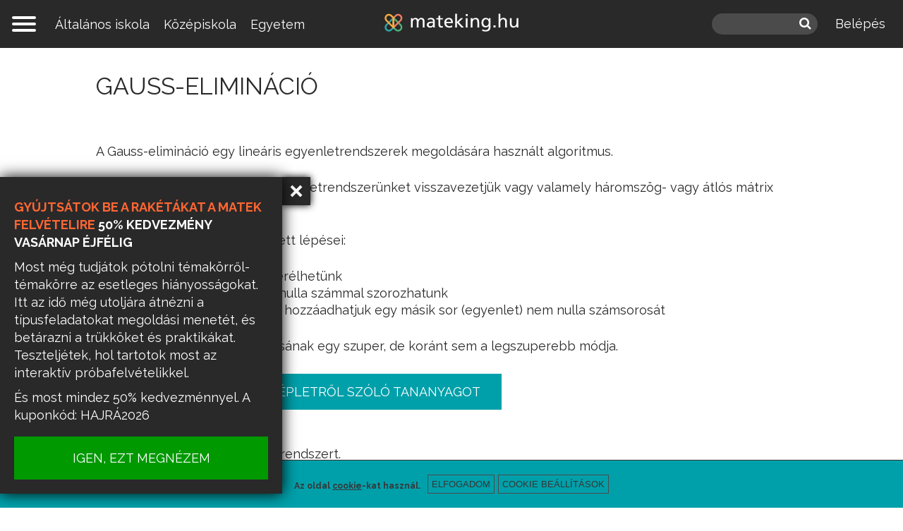

--- FILE ---
content_type: text/html; charset=utf-8
request_url: https://www.mateking.hu/matematika-kepletgyujtemeny/gauss-eliminacio
body_size: 17644
content:
<!DOCTYPE html>
<!--[if IEMobile 7]><html class="iem7"  lang="hu" dir="ltr"><![endif]-->
<!--[if lte IE 6]><html class="lt-ie9 lt-ie8 lt-ie7"  lang="hu" dir="ltr"><![endif]-->
<!--[if (IE 7)&(!IEMobile)]><html class="lt-ie9 lt-ie8"  lang="hu" dir="ltr"><![endif]-->
<!--[if IE 8]><html class="lt-ie9"  lang="hu" dir="ltr"><![endif]-->
<!--[if (gte IE 9)|(gt IEMobile 7)]><!--><html  lang="hu" dir="ltr" prefix="content: http://purl.org/rss/1.0/modules/content/ dc: http://purl.org/dc/terms/ foaf: http://xmlns.com/foaf/0.1/ rdfs: http://www.w3.org/2000/01/rdf-schema# sioc: http://rdfs.org/sioc/ns# sioct: http://rdfs.org/sioc/types# skos: http://www.w3.org/2004/02/skos/core# xsd: http://www.w3.org/2001/XMLSchema#"><!--<![endif]-->

<head>
  <!--[if IE]><![endif]-->
<meta charset="utf-8" />
<link rel="apple-touch-icon" sizes="180x180" href="https://www.mateking.hu/sites/mp/files/favicons/apple-touch-icon.png"/>
<link rel="icon" type="image/png" sizes="32x32" href="https://www.mateking.hu/sites/mp/files/favicons/favicon-32x32.png"/>
<link rel="icon" type="image/png" sizes="16x16" href="https://www.mateking.hu/sites/mp/files/favicons/favicon-16x16.png"/>
<link rel="manifest" href="https://www.mateking.hu/sites/mp/files/favicons/manifest.json" crossorigin="use-credentials"/>
<link rel="mask-icon" href="https://www.mateking.hu/sites/mp/files/favicons/safari-pinned-tab.svg" color="#5bbad5"/>
<link rel="shortcut icon" href="https://www.mateking.hu/sites/mp/files/favicons/favicon.ico"/>
<meta name="msapplication-config" content="/browserconfig.xml"/>
<meta name="theme-color" content="#ffffff"/>
<script type="text/x-mathjax-config">
MathJax.Hub.Config({
  extensions: ['tex2jax.js'],
  jax: ['input/TeX','output/HTML-CSS'],
  tex2jax: {
    inlineMath: [ ['$','$'], ['\\(','\\)'] ],
    processEscapes: true,
    processClass: 'tex2jax',
    ignoreClass: 'html'
  },
  showProcessingMessages: false,
  messageStyle: 'none'
});
</script><!-- Barion Pixel Code --><script>/* Create BP element on the window */window["bp"] = window["bp"] || function () {(window["bp"].q = window["bp"].q || []).push(arguments);};window["bp"].l = 1 * new Date();/* Insert a script tag on the top of the head to load bp.js */scriptElement = document.createElement("script");firstScript = document.getElementsByTagName("script")[0];scriptElement.async = true;scriptElement.src = "https://pixel.barion.com/bp.js";firstScript.parentNode.insertBefore(scriptElement, firstScript);window["barion_pixel_id"] = "BP-LeeBrI6CVc-45";/* Send init event */bp("init", "addBarionPixelId", window["barion_pixel_id"]);</script>
<noscript><img height="1" width="1" style="display:none" alt="Barion Pixel" src="https://pixel.barion.com/a.gif?ba_pixel_id=BP-LeeBrI6CVc-45&ev=contentView&noscript=1"></noscript>
<!-- End Barion Pixel Code -->
<script>window.dataLayer = window.dataLayer || []; window.dataLayer.push({"drupalLanguage":"hu","drupalCountry":"HU","entityLanguage":"hu","entityTnid":"0","entityVid":"37239","entityName":"pressingdaniel_51130","entityUid":"51130","entityCreated":"1639062046","entityStatus":"1","entityType":"node","entityBundle":"formula","entityId":"13933","entityLabel":"Gauss-elimin\u00e1ci\u00f3","entityTaxonomy":{"master_topic":{"963":"Line\u00e1ris egyenletrendszerek, m\u00e1trixok rangja \u00e9s inverze"}},"userUid":0,"page_type":"other"});</script>
<meta name="description" content="A Gauss-elimináció egy lineáris egyenletrendszerek megoldására használt algoritmus. Az elimináció lényege, hogy egyenletrendszerünket visszavezetjük vagy valamely háromszög- vagy átlós mátrix alakra. A Gauss-elimináció megengedett lépései: Két sort (egyenletet) felcserélhetünk Egy sort (egyenletet) nem nulla számmal szorozhatunk Egyik sorhoz (egyenlethez) hozzáadhatjuk egy" />
<link rel="canonical" href="https://www.mateking.hu/matematika-kepletgyujtemeny/gauss-eliminacio" />
<link rel="shortlink" href="https://www.mateking.hu/node/13933" />
<meta property="og:site_name" content="mateking" />
<meta property="og:type" content="article" />
<meta property="og:url" content="https://www.mateking.hu/matematika-kepletgyujtemeny/gauss-eliminacio" />
<meta property="og:title" content="Gauss-elimináció - mateking" />
<meta property="og:description" content="A Gauss-elimináció egy lineáris egyenletrendszerek megoldására használt algoritmus. Az elimináció lényege, hogy egyenletrendszerünket visszavezetjük vagy valamely háromszög- vagy átlós mátrix alakra. A Gauss-elimináció megengedett lépései: Két sort (egyenletet) felcserélhetünk Egy sort (egyenletet) nem nulla számmal szorozhatunk Egyik sorhoz (egyenlethez) hozzáadhatjuk egy másik sor (egyenlet) nem nulla számsorosát" />
<meta property="og:updated_time" content="2021-12-09T10:00:46-05:00" />
<meta property="og:image" content="https://www.mateking.hu/sites/mp/files/uploads/methu.jpg" />
<meta property="article:published_time" content="2021-12-09T10:00:46-05:00" />
<meta property="article:modified_time" content="2021-12-09T10:00:46-05:00" />
<meta name="dcterms.title" content="Gauss-elimináció" />
<meta name="dcterms.creator" content="mateking.hu" />
  <title>Gauss-elimináció | mateking</title>

      <meta name="MobileOptimized" content="width">
    <meta name="HandheldFriendly" content="true">
    <meta name="viewport" content="width=device-width">
    <!--[if IEMobile]><meta http-equiv="cleartype" content="on"><![endif]-->

  <link type="text/css" rel="stylesheet" href="/sites/mp/files/advagg_css/css__4gYuvjiWYVwRF3YNbU5N-MLgKDlYDk3alJTmDmFuRXY__K5cPbRQWP088eVRJBE8C79XzN7KH6tUOFdbDrTvc_38__ZxVljzeuKNpj4HzLAsDpScHSYsK2OJCWLWWGGEVpZkg.css" media="all" />
<link type="text/css" rel="stylesheet" href="/sites/mp/files/advagg_css/css__QNwAo76MRR8iGylTj_Sys-TgnUzcdxaT--Le8pUycRI__xoZZA_6W_-hEghdx0tiiVecfUeBXznjS9UW5bTGGEzg__ZxVljzeuKNpj4HzLAsDpScHSYsK2OJCWLWWGGEVpZkg.css" media="print" />
  <script>(function(h,o,t,j,a,r){
  h.hj=h.hj||function(){(h.hj.q=h.hj.q||[]).push(arguments)};
  h._hjSettings={hjid:"2941181",hjsv:"6"};
  a=o.getElementsByTagName('head')[0];
  r=o.createElement('script');r.async=1;
  r.src=t+h._hjSettings.hjid+j+h._hjSettings.hjsv;
  a.appendChild(r);
})(window,document,'//static.hotjar.com/c/hotjar-','.js?sv=');</script>
<script src="/sites/mp/files/advagg_js/js__twZDfJNoCimq98M8YkgBqmT9xBEKtUAvQdzQmvQO7wk__RWVhMIZ1ElU9j1M1PXNxlahqAxuz1R7F0wyx7UnJe4s__ZxVljzeuKNpj4HzLAsDpScHSYsK2OJCWLWWGGEVpZkg.js" defer="defer"></script>
<script src="/sites/mp/files/advagg_js/js__jUGUqBGCUyr0apammTx8qGgW95vg-PToy00Kf4nXB3w__5cCYDUSSAVLKjSEqCpiIb7t1rnWOJQ18sghFX7XzgVI__ZxVljzeuKNpj4HzLAsDpScHSYsK2OJCWLWWGGEVpZkg.js"></script>
<script>window.eu_cookie_compliance_cookie_name = "cookieagreed";</script>
<script src="/sites/mp/files/advagg_js/js__qxMEf8UUSDbG0cANis50kSrUpnLEkaQZkUYE0i-e4Tw__0Xvm2JK3rAEKDb-UoySOfRlg_pw0KhBBmxJbU1JAKzg__ZxVljzeuKNpj4HzLAsDpScHSYsK2OJCWLWWGGEVpZkg.js"></script>
<script async="async" src="https://www.googletagmanager.com/gtag/js?id=G-L55QJ5Q24J"></script>
<script>window.dataLayer = window.dataLayer || [];function gtag(){dataLayer.push(arguments)};gtag("js", new Date());gtag("set", "developer_id.dMDhkMT", true);//window['ga-disable-UA-19739449-1'] = true;
//window['ga-disable-UA-19739449-2'] = true;
//window['ga-disable-UA-19739449-3'] = true;
//window['ga-disable-G-L55QJ5Q24J'] = true;
//window['ga-disable-G-K9SP6JPMBN'] = true;
//window['ga-disable-G-EY04G6WM3Q'] = true;gtag("config", "G-L55QJ5Q24J", {"groups":"default","allow_ad_personalization_signals":false});</script>
<script>window.eu_cookie_compliance_cookie_name = "cookieagreed";</script>
<script src="/sites/mp/files/advagg_js/js__YHLu5S1N3BILc2uHcwDAyCinLa8oNONkxBJEiimMfGM__tMp6fNcIm4hDJMs-jiTeD2Yj0dCFb5lcQj8Qb9ZLC-w__ZxVljzeuKNpj4HzLAsDpScHSYsK2OJCWLWWGGEVpZkg.js" defer="defer"></script>
<script src="/sites/mp/files/advagg_js/js__MKGVVVMt3niryG5LdETuvx4ZZtS7fwc4CBQ4vRoZDpg__HHaLio7X2T5INMWkUEXtsC0ykMCZ_VbhrMECfuCkT5s__ZxVljzeuKNpj4HzLAsDpScHSYsK2OJCWLWWGGEVpZkg.js"></script>
<script src="https://www.mateking.hu/sites/all/libraries/mathjax/MathJax.js?config=TeX-AMS-MML_HTMLorMML"></script>
<script src="/sites/mp/files/advagg_js/js__Mkyq_yrAd4Q0PvZD7oadZxFv1dHAcJBSAdL5nuMq2mc__chKG3zpSlyJX4zFrE_uOhIas5vEBd0n4Cif9pJYRTAE__ZxVljzeuKNpj4HzLAsDpScHSYsK2OJCWLWWGGEVpZkg.js"></script>
<script>jQuery.extend(Drupal.settings, {"basePath":"\/","pathPrefix":"","setHasJsCookie":0,"ajaxPageState":{"theme":"mathsplain","theme_token":"BrO3QhDfCguTsOphMuvgS7EwtjeRl9aMGzFPykE01Qs","css":{"modules\/system\/system.base.css":1,"modules\/system\/system.menus.css":1,"modules\/system\/system.messages.css":1,"modules\/system\/system.theme.css":1,"sites\/all\/libraries\/multi_level_push_menu\/jquery.multilevelpushmenu.css":1,"misc\/ui\/jquery.ui.core.css":1,"misc\/ui\/jquery.ui.theme.css":1,"misc\/ui\/jquery.ui.accordion.css":1,"sites\/all\/modules\/patched\/ckeditor_accordion\/css\/ckeditor-accordion.css":1,"modules\/comment\/comment.css":1,"modules\/field\/theme\/field.css":1,"sites\/all\/modules\/patched\/logintoboggan\/logintoboggan.css":1,"sites\/all\/modules\/custom\/mathsplain_general\/\/css\/mathsplain_general.css":1,"sites\/all\/modules\/custom\/mathsplain_progressbar\/css\/mathsplain_progressbar.css":1,"modules\/node\/node.css":1,"sites\/all\/modules\/patched\/quiz\/quiz.css":1,"modules\/user\/user.css":1,"sites\/all\/modules\/contrib\/extlink\/css\/extlink.css":1,"sites\/all\/modules\/patched\/views\/css\/views.css":1,"sites\/all\/modules\/contrib\/ckeditor\/css\/ckeditor.css":1,"sites\/all\/modules\/contrib\/ctools\/css\/ctools.css":1,"sites\/all\/modules\/patched\/panels\/css\/panels.css":1,"sites\/all\/modules\/contrib\/absolute_messages\/absolute_messages.css":1,"sites\/all\/modules\/contrib\/absolute_messages\/absolute_messages_fixed.css":1,"sites\/all\/modules\/contrib\/eu_cookie_compliance\/css\/eu_cookie_compliance.css":1,"sites\/all\/modules\/patched\/panels\/plugins\/layouts\/twocol\/twocol.css":1,"sites\/all\/modules\/patched\/compact_forms\/compact_forms.css":1,"public:\/\/honeypot\/honeypot.css":1,"sites\/all\/modules\/contrib\/formblock\/formblock.css":1,"sites\/all\/modules\/patched\/panels\/plugins\/layouts\/threecol_33_34_33\/threecol_33_34_33.css":1,"sites\/all\/modules\/patched\/panels\/plugins\/layouts\/onecol\/onecol.css":1,"sites\/all\/modules\/custom\/mathsplain_promobar\/css\/mathsplain-promobar.css":1,"sites\/all\/themes\/mathsplain\/panels\/layouts\/maths_threecol_33_34_33_stacked\/maths_threecol_33_34_33_stacked.css":1,"public:\/\/ctools\/css\/25f0c7f6e9a62b6a2679b9d1cc63a729.css":1,"sites\/all\/themes\/mathsplain\/system.menus.css":1,"sites\/all\/themes\/mathsplain\/system.messages.css":1,"sites\/all\/themes\/mathsplain\/system.theme.css":1,"sites\/all\/themes\/mathsplain\/css\/styles.css":1,"sites\/all\/themes\/mathsplain\/css\/zoli.css":1,"sites\/all\/themes\/mathsplain\/css\/print.css":1},"js":{"sites\/all\/modules\/patched\/clientside_validation\/clientside_validation.ie8.js":1,"sites\/all\/modules\/patched\/clientside_validation\/clientside_validation.ckeditor.js":1,"sites\/all\/modules\/patched\/clientside_validation\/clientside_validation.js":1,"https:\/\/www.mateking.hu\/sites\/mp\/files\/google_tag\/mateking_hu\/google_tag.script.js":1,"sites\/all\/modules\/contrib\/jquery_update\/replace\/jquery\/1.10\/jquery.min.js":1,"misc\/jquery-extend-3.4.0.js":1,"misc\/jquery-html-prefilter-3.5.0-backport.js":1,"misc\/jquery.once.js":1,"misc\/drupal.js":1,"sites\/all\/modules\/contrib\/jquery_update\/replace\/ui\/ui\/minified\/jquery.ui.core.min.js":1,"sites\/all\/modules\/contrib\/jquery_update\/replace\/ui\/ui\/minified\/jquery.ui.widget.min.js":1,"sites\/all\/modules\/contrib\/eu_cookie_compliance\/js\/jquery.cookie-1.4.1.min.js":1,"sites\/all\/libraries\/multi_level_push_menu\/jquery.multilevelpushmenu.js":1,"sites\/all\/modules\/contrib\/jquery_update\/replace\/ui\/ui\/minified\/jquery.ui.accordion.min.js":1,"misc\/form-single-submit.js":1,"sites\/all\/modules\/patched\/ckeditor_accordion\/js\/ckeditor-accordion.js":1,"sites\/all\/modules\/contrib\/entityreference\/js\/entityreference.js":1,"sites\/all\/modules\/contrib\/spamspan\/spamspan.js":1,"sites\/all\/modules\/contrib\/mathjax\/mathjax.js":1,"public:\/\/languages\/hu_pjsMugDDTQNC6TR_tgHSOJkctpemYF2-dMhRp1s_IG4.js":1,"sites\/all\/modules\/custom\/mathsplain_parallax_bg\/js\/mathsplain-parallax-bg.js":1,"sites\/all\/modules\/custom\/mathsplain_parallax_bg\/js\/jquery.scrollTo.js":1,"sites\/all\/modules\/custom\/mathsplain_parallax_bg\/js\/jquery.parallax.js":1,"sites\/all\/modules\/contrib\/authcache\/authcache.js":1,"sites\/all\/modules\/contrib\/absolute_messages\/absolute_messages.js":1,"sites\/all\/modules\/contrib\/google_analytics\/googleanalytics.js":1,"https:\/\/www.googletagmanager.com\/gtag\/js?id=G-L55QJ5Q24J":1,"sites\/all\/modules\/contrib\/eu_cookie_compliance\/js\/eu_cookie_compliance.min.js":1,"sites\/all\/modules\/patched\/compact_forms\/compact_forms.js":1,"sites\/all\/modules\/custom\/mathsplain_general\/js\/mathsplain_general_register_inputs.js":1,"sites\/all\/modules\/contrib\/antibot\/js\/antibot.js":1,"sites\/all\/modules\/patched\/clientside_validation\/jquery-validate\/jquery.validate.js":1,"sites\/all\/modules\/contrib\/extlink\/js\/extlink.js":1,"https:\/\/www.mateking.hu\/sites\/all\/libraries\/mathjax\/MathJax.js?config=TeX-AMS-MML_HTMLorMML":1,"sites\/all\/modules\/custom\/mathsplain_promobar\/js\/mathsplain-promobar.js":1,"sites\/all\/modules\/contrib\/datalayer\/datalayer.js":1,"sites\/all\/themes\/mathsplain\/js\/maths.toggle-login-pane.js":1,"sites\/all\/themes\/mathsplain\/js\/mathsplain-tooltips.js":1,"sites\/all\/themes\/mathsplain\/js\/maths.behaviors.js":1,"sites\/all\/themes\/mathsplain\/js\/script.js":1}},"mathsplainParallaxBg":{"triggers_fieldset":{"trigger1":{"element":"#mathsplain-header-video","position":"50%","speed":"0.3"},"trigger10":{"element":"#mathsplain-front-parallax-6","position":"50%","speed":"0.6"},"trigger11":{"element":"#mathsplain-front-parallax-7","position":"50%","speed":"0.6"},"trigger2":{"element":"#mathsplain-front-parallax-1","position":"50%","speed":"0.6"},"trigger3":{"element":"#mathsplain-front-parallax-2","position":"50%","speed":"0.3"},"trigger4":{"element":"body.subject-term","position":"50%","speed":"0.3"},"trigger5":{"element":"#mathsplain-front-parallax-3","position":"50%","speed":"0.3"},"trigger6":{"element":"#mathsplain-front-parallax-4","position":"50%","speed":"0.3"},"trigger7":{"element":"#mathsplain-front-parallax-5","position":"50%","speed":"0.3"},"trigger8":{"element":".pane-mathsplain-front-pane","position":"50%","speed":"0.3"},"trigger9":{"element":".parallaxbg","position":"50%","speed":"0.3"}}},"authcache":{"q":"node\/13933","cp":{"path":"\/","domain":".www.mateking.hu","secure":true},"cl":23.148148148148148806058088666759431362152099609375},"ckeditor_accordion":{"collapseAll":1},"eu_cookie_compliance":{"cookie_policy_version":"1.0.0","popup_enabled":1,"popup_agreed_enabled":0,"popup_hide_agreed":0,"popup_clicking_confirmation":false,"popup_scrolling_confirmation":false,"popup_html_info":"\u003Cdiv class=\u0022eu-cookie-compliance-banner eu-cookie-compliance-banner-info eu-cookie-compliance-banner--categories\u0022\u003E\n  \u003Cdiv class=\u0022popup-content info\u0022\u003E\n\n          \u003Cdiv id=\u0022eu-cookie-compliance-categories\u0022 class=\u0022eu-cookie-compliance-categories\u0022 style=\u0022display:none;\u0022\u003E\u003Cdiv class=\u0022inner\u0022\u003E\n                  \u003Cdiv class=\u0022eu-cookie-compliance-category\u0022\u003E\n            \u003Cdiv\u003E\n              \u003Cinput type=\u0022checkbox\u0022 name=\u0022cookie-categories\u0022 id=\u0022cookie-category-analytics\u0022\n                     value=\u0022analytics\u0022\n                                           \u003E\n              \u003Clabel for=\u0022cookie-category-analytics\u0022\u003EAnalitikai cookie-k\u003C\/label\u003E\n            \u003C\/div\u003E\n                      \u003Cdiv class=\u0022eu-cookie-compliance-category-description\u0022\u003EAz analitikai cookie-k gy\u0171jtenek adatokat arr\u00f3l, hogy h\u00e1nyan n\u00e9zik a weboldalt, seg\u00edtenek nek\u00fcnk abban, hogy megmutatj\u00e1k mely oldalak n\u00e9pszer\u0171bbek, melyek kev\u00e9sb\u00e9. Ezeket a Google Analytics nev\u0171 program gy\u0171jti \u00e9s juttatja el hozz\u00e1nk aggreg\u00e1lva, vagyis mi csak sz\u00e1mokat l\u00e1tunk, a sz\u00e1mok m\u00f6g\u00f6tt \u00e1ll\u00f3 felhaszn\u00e1l\u00f3kat nem.\u003C\/div\u003E\n            \u003Cdiv class=\u0022eu-cookie-compliance-category-description-more-link\u0022\u003E\u003Ca href=\u0022\/altalanos-szerzodesi-feltetelek-es-adatvedelmi-iranyelvek#cookie\u0022 target=\u0022_blank\u0022\u003ER\u00e9szletek\u003C\/a\u003E\u003C\/div\u003E\n                  \u003C\/div\u003E\n                  \u003Cdiv class=\u0022eu-cookie-compliance-category\u0022\u003E\n            \u003Cdiv\u003E\n              \u003Cinput type=\u0022checkbox\u0022 name=\u0022cookie-categories\u0022 id=\u0022cookie-category-functional\u0022\n                     value=\u0022functional\u0022\n                     checked                     disabled \u003E\n              \u003Clabel for=\u0022cookie-category-functional\u0022\u003ETechnikai cookie-k\u003C\/label\u003E\n            \u003C\/div\u003E\n                      \u003Cdiv class=\u0022eu-cookie-compliance-category-description\u0022\u003EA technikai cookie-k l\u00e9tfontoss\u00e1g\u00faak az oldal m\u0171k\u00f6d\u00e9se szempontj\u00e1b\u00f3l. Ezek t\u00e1rolj\u00e1k szem\u00e9lyes be\u00e1ll\u00edt\u00e1saidat a tananyagok haszn\u00e1lata k\u00f6zben, ezek seg\u00edtik az oldal alapvet\u0151 m\u0171k\u00f6d\u00e9s\u00e9t.\u003C\/div\u003E\n            \u003Cdiv class=\u0022eu-cookie-compliance-category-description-more-link\u0022\u003E\u003Ca href=\u0022\/altalanos-szerzodesi-feltetelek-es-adatvedelmi-iranyelvek#cookie\u0022 target=\u0022_blank\u0022\u003ER\u00e9szletek\u003C\/a\u003E\u003C\/div\u003E\n                  \u003C\/div\u003E\n                          \u003Cdiv class=\u0022eu-cookie-compliance-categories-buttons\u0022\u003E\n            \u003Cbutton type=\u0022button\u0022 class=\u0022eu-cookie-compliance-save-preferences-button\u0022\u003EMent\u00e9s\u003C\/button\u003E\n          \u003C\/div\u003E\n              \u003C\/div\u003E\u003C\/div\u003E\n    \n    \u003Cdiv id=\u0022popup-text-and-info\u0022\u003E\n      \u003Cdiv id=\u0022popup-text\u0022\u003E\n        \u003Cdiv class=\u0022tex2jax\u0022\u003E\u003Cp class=\u0022first\u0022\u003EAz oldal \u003Ca href=\u0022https:\/\/www.mateking.hu\/altalanos-szerzodesi-feltetelek-es-adatvedelmi-iranyelvek#cookie\u0022\u003Ecookie\u003C\/a\u003E-kat haszn\u00e1l.\u003C\/p\u003E\u003Cp class=\u0022notfirst\u0022\u003ET\u00e9nyleg \u003Ca href=\u0022https:\/\/www.mateking.hu\/altalanos-szerzodesi-feltetelek-es-adatvedelmi-iranyelvek#cookie\u0022\u003Ecookie\u003C\/a\u003E-kat haszn\u00e1lunk!\u003C\/p\u003E\u003C\/div\u003E              \u003C\/div\u003E\n\n      \u003Cdiv id=\u0022popup-buttons\u0022 class=\u0022eu-cookie-compliance-has-categories\u0022\u003E\n        \u003Cbutton type=\u0022button\u0022 class=\u0022agree-button eu-cookie-compliance-default-button\u0022\u003EElfogadom\u003C\/button\u003E\n                          \u003Cbutton type=\u0022button\u0022 class=\u0022open-categories\u0022\u003ECookie be\u00e1ll\u00edt\u00e1sok\u003C\/button\u003E\n              \u003C\/div\u003E\n    \u003C\/div\u003E\n  \u003C\/div\u003E\n\u003C\/div\u003E","use_mobile_message":false,"mobile_popup_html_info":"\u003Cdiv class=\u0022eu-cookie-compliance-banner eu-cookie-compliance-banner-info eu-cookie-compliance-banner--categories\u0022\u003E\n  \u003Cdiv class=\u0022popup-content info\u0022\u003E\n\n          \u003Cdiv id=\u0022eu-cookie-compliance-categories\u0022 class=\u0022eu-cookie-compliance-categories\u0022 style=\u0022display:none;\u0022\u003E\u003Cdiv class=\u0022inner\u0022\u003E\n                  \u003Cdiv class=\u0022eu-cookie-compliance-category\u0022\u003E\n            \u003Cdiv\u003E\n              \u003Cinput type=\u0022checkbox\u0022 name=\u0022cookie-categories\u0022 id=\u0022cookie-category-analytics\u0022\n                     value=\u0022analytics\u0022\n                                           \u003E\n              \u003Clabel for=\u0022cookie-category-analytics\u0022\u003EAnalitikai cookie-k\u003C\/label\u003E\n            \u003C\/div\u003E\n                      \u003Cdiv class=\u0022eu-cookie-compliance-category-description\u0022\u003EAz analitikai cookie-k gy\u0171jtenek adatokat arr\u00f3l, hogy h\u00e1nyan n\u00e9zik a weboldalt, seg\u00edtenek nek\u00fcnk abban, hogy megmutatj\u00e1k mely oldalak n\u00e9pszer\u0171bbek, melyek kev\u00e9sb\u00e9. Ezeket a Google Analytics nev\u0171 program gy\u0171jti \u00e9s juttatja el hozz\u00e1nk aggreg\u00e1lva, vagyis mi csak sz\u00e1mokat l\u00e1tunk, a sz\u00e1mok m\u00f6g\u00f6tt \u00e1ll\u00f3 felhaszn\u00e1l\u00f3kat nem.\u003C\/div\u003E\n            \u003Cdiv class=\u0022eu-cookie-compliance-category-description-more-link\u0022\u003E\u003Ca href=\u0022\/altalanos-szerzodesi-feltetelek-es-adatvedelmi-iranyelvek#cookie\u0022 target=\u0022_blank\u0022\u003ER\u00e9szletek\u003C\/a\u003E\u003C\/div\u003E\n                  \u003C\/div\u003E\n                  \u003Cdiv class=\u0022eu-cookie-compliance-category\u0022\u003E\n            \u003Cdiv\u003E\n              \u003Cinput type=\u0022checkbox\u0022 name=\u0022cookie-categories\u0022 id=\u0022cookie-category-functional\u0022\n                     value=\u0022functional\u0022\n                     checked                     disabled \u003E\n              \u003Clabel for=\u0022cookie-category-functional\u0022\u003ETechnikai cookie-k\u003C\/label\u003E\n            \u003C\/div\u003E\n                      \u003Cdiv class=\u0022eu-cookie-compliance-category-description\u0022\u003EA technikai cookie-k l\u00e9tfontoss\u00e1g\u00faak az oldal m\u0171k\u00f6d\u00e9se szempontj\u00e1b\u00f3l. Ezek t\u00e1rolj\u00e1k szem\u00e9lyes be\u00e1ll\u00edt\u00e1saidat a tananyagok haszn\u00e1lata k\u00f6zben, ezek seg\u00edtik az oldal alapvet\u0151 m\u0171k\u00f6d\u00e9s\u00e9t.\u003C\/div\u003E\n            \u003Cdiv class=\u0022eu-cookie-compliance-category-description-more-link\u0022\u003E\u003Ca href=\u0022\/altalanos-szerzodesi-feltetelek-es-adatvedelmi-iranyelvek#cookie\u0022 target=\u0022_blank\u0022\u003ER\u00e9szletek\u003C\/a\u003E\u003C\/div\u003E\n                  \u003C\/div\u003E\n                          \u003Cdiv class=\u0022eu-cookie-compliance-categories-buttons\u0022\u003E\n            \u003Cbutton type=\u0022button\u0022 class=\u0022eu-cookie-compliance-save-preferences-button\u0022\u003EMent\u00e9s\u003C\/button\u003E\n          \u003C\/div\u003E\n              \u003C\/div\u003E\u003C\/div\u003E\n    \n    \u003Cdiv id=\u0022popup-text-and-info\u0022\u003E\n      \u003Cdiv id=\u0022popup-text\u0022\u003E\n        \u003Cdiv class=\u0022tex2jax\u0022\u003E\u003C\/div\u003E              \u003C\/div\u003E\n\n      \u003Cdiv id=\u0022popup-buttons\u0022 class=\u0022eu-cookie-compliance-has-categories\u0022\u003E\n        \u003Cbutton type=\u0022button\u0022 class=\u0022agree-button eu-cookie-compliance-default-button\u0022\u003EElfogadom\u003C\/button\u003E\n                          \u003Cbutton type=\u0022button\u0022 class=\u0022open-categories\u0022\u003ECookie be\u00e1ll\u00edt\u00e1sok\u003C\/button\u003E\n              \u003C\/div\u003E\n    \u003C\/div\u003E\n  \u003C\/div\u003E\n\u003C\/div\u003E\n","mobile_breakpoint":768,"popup_html_agreed":"\u003Cdiv\u003E\n  \u003Cdiv class=\u0022popup-content agreed\u0022\u003E\n    \u003Cdiv id=\u0022popup-text\u0022\u003E\n      \u003Cdiv class=\u0022tex2jax\u0022\u003E\u003Ch2\u003EK\u00f6sz\u00f6nj\u00fck, hogy enged\u00e9lyezed a s\u00fctiket\u003C\/h2\u003E\u003Cp\u003EElrejtheted ezt az \u00fczenetet.\u003C\/p\u003E\u003C\/div\u003E    \u003C\/div\u003E\n    \u003Cdiv id=\u0022popup-buttons\u0022\u003E\n      \u003Cbutton type=\u0022button\u0022 class=\u0022hide-popup-button eu-cookie-compliance-hide-button\u0022\u003EElrejt\u003C\/button\u003E\n              \u003Cbutton type=\u0022button\u0022 class=\u0022find-more-button eu-cookie-compliance-more-button-thank-you\u0022 \u003ETov\u00e1bbi inform\u00e1ci\u00f3k\u003C\/button\u003E\n          \u003C\/div\u003E\n  \u003C\/div\u003E\n\u003C\/div\u003E","popup_use_bare_css":false,"popup_height":"auto","popup_width":"100%","popup_delay":1000,"popup_link":"https:\/\/mateking.hu\/node\/6214","popup_link_new_window":1,"popup_position":null,"fixed_top_position":1,"popup_language":"hu","store_consent":false,"better_support_for_screen_readers":0,"reload_page":0,"domain":"","domain_all_sites":0,"popup_eu_only_js":0,"cookie_lifetime":"100","cookie_session":false,"disagree_do_not_show_popup":0,"method":"categories","allowed_cookies":"functional:campaignCourse\nfunctional:utm_campaign\nfunctional:promoBarState\nfunctional:promoBarCurrentNid\nfunctional:promoBarCurrentRevision\nfunctional:mathsplainCanvasVoice\nfunctional:mathsplainInFullScreen\nfunctional:SESS*\nfunctional:SSESS*\nfunctional:has_js\nfunctional:cookie-agreed\nfunctional:aucp13n\nfunctional:_gat\nfunctional:_ga\nfunctional:_gid\nfunctional:VISITOR_INFO1_LIVE\nfunctional:YSC\nfunctional:PREF\nfunctional:_fbp\nfunctional:__utma\nfunctional:__utmb\nfunctional:_hj*\nfunctional:lastVisitedSubject\nfunctional:lastVisitedAnonPage\nfunctional:closedSuttyNids","withdraw_markup":"\u003Cbutton type=\u0022button\u0022 class=\u0022eu-cookie-withdraw-tab\u0022\u003ECookie be\u00e1ll\u00edt\u00e1sok\u003C\/button\u003E\n\u003Cdiv class=\u0022eu-cookie-withdraw-banner\u0022\u003E\n  \u003Cdiv class=\u0022popup-content info\u0022\u003E\n    \u003Cdiv id=\u0022popup-text\u0022\u003E\n      \u003Cdiv class=\u0022tex2jax\u0022\u003E\u003C\/div\u003E    \u003C\/div\u003E\n    \u003Cdiv id=\u0022popup-buttons\u0022\u003E\n      \u003Cbutton type=\u0022button\u0022 class=\u0022eu-cookie-withdraw-button\u0022\u003E\u003C\/button\u003E\n    \u003C\/div\u003E\n  \u003C\/div\u003E\n\u003C\/div\u003E\n","withdraw_enabled":1,"withdraw_button_on_info_popup":1,"cookie_categories":["analytics","functional","analytics","functional"],"cookie_categories_details":{"analytics":{"weight":0,"machine_name":"analytics","label":"Analitikai cookie-k","description":"Az analitikai cookie-k gy\u0171jtenek adatokat arr\u00f3l, hogy h\u00e1nyan n\u00e9zik a weboldalt, seg\u00edtenek nek\u00fcnk abban, hogy megmutatj\u00e1k mely oldalak n\u00e9pszer\u0171bbek, melyek kev\u00e9sb\u00e9. Ezeket a Google Analytics nev\u0171 program gy\u0171jti \u00e9s juttatja el hozz\u00e1nk aggreg\u00e1lva, vagyis mi csak sz\u00e1mokat l\u00e1tunk, a sz\u00e1mok m\u00f6g\u00f6tt \u00e1ll\u00f3 felhaszn\u00e1l\u00f3kat nem.","checkbox_default_state":"unchecked"},"functional":{"weight":0,"machine_name":"functional","label":"Technikai cookie-k","description":"A technikai cookie-k l\u00e9tfontoss\u00e1g\u00faak az oldal m\u0171k\u00f6d\u00e9se szempontj\u00e1b\u00f3l. Ezek t\u00e1rolj\u00e1k szem\u00e9lyes be\u00e1ll\u00edt\u00e1saidat a tananyagok haszn\u00e1lata k\u00f6zben, ezek seg\u00edtik az oldal alapvet\u0151 m\u0171k\u00f6d\u00e9s\u00e9t.","checkbox_default_state":"required"}},"enable_save_preferences_button":1,"cookie_name":"cookieagreed","cookie_value_disagreed":"0","cookie_value_agreed_show_thank_you":"1","cookie_value_agreed":"2","containing_element":"body","automatic_cookies_removal":1,"close_button_action":""},"absoluteMessages":{"dismiss":{"status":0,"warning":0,"error":0},"dismiss_time":{"status":"5","warning":"5","error":""},"dismiss_all_count":"2"},"googleanalytics":{"account":["G-L55QJ5Q24J"],"trackOutbound":1,"trackMailto":1,"trackDownload":1,"trackDownloadExtensions":"7z|aac|arc|arj|asf|asx|avi|bin|csv|doc(x|m)?|dot(x|m)?|exe|flv|gif|gz|gzip|hqx|jar|jpe?g|js|mp(2|3|4|e?g)|mov(ie)?|msi|msp|pdf|phps|png|ppt(x|m)?|pot(x|m)?|pps(x|m)?|ppam|sld(x|m)?|thmx|qtm?|ra(m|r)?|sea|sit|tar|tgz|torrent|txt|wav|wma|wmv|wpd|xls(x|m|b)?|xlt(x|m)|xlam|xml|z|zip"},"mathsplainEuCookieCompliance":{"language":"hu"},"compactForms":{"forms":["user-login","user-pass","user-login-form","user-login-block","user-register-form","views-exposed-form-search-page"],"stars":1},"urlIsAjaxTrusted":{"https:\/\/www.mateking.hu\/matematika-kepletgyujtemeny\/gauss-eliminacio?destination=node\/13933":true,"\/matematika-kepletgyujtemeny\/gauss-eliminacio":true,"https:\/\/www.mateking.hu\/search":true},"antibot":{"forms":{"user-register-form":{"action":"\/matematika-kepletgyujtemeny\/gauss-eliminacio","key":"6301cdaaa385700776023ec651f28762"}}},"extlink":{"extTarget":"_blank","extClass":0,"extLabel":"(link is external)","extImgClass":0,"extIconPlacement":"append","extSubdomains":1,"extExclude":"","extInclude":"","extCssExclude":"","extCssExplicit":"","extAlert":0,"extAlertText":"This link will take you to an external web site. We are not responsible for their content.","mailtoClass":0,"mailtoLabel":"(link sends e-mail)","extUseFontAwesome":false},"promoBar":{"message":"\u003Cdiv id=\u0022node-7094\u0022 class=\u0022node node-promobar view-mode- clearfix\u0022 about=\u0022https:\/\/www.mateking.hu\/promobar\/felveteli-0\u0022 typeof=\u0022sioc:Item foaf:Document\u0022\u003E\n\n  \n      \u003Cspan property=\u0022dc:title\u0022 content=\u0022FELVETELI\u0022 class=\u0022rdf-meta element-hidden\u0022\u003E\u003C\/span\u003E\n  \n  \u003Cdiv class=\u0022content\u0022\u003E\n    \u003Cdiv class=\u0022field field-name-body field-type-text-with-summary field-label-hidden\u0022\u003E\u003Cdiv class=\u0022field-items\u0022\u003E\u003Cdiv class=\u0022field-item even\u0022 property=\u0022content:encoded\u0022\u003E\u003Cdiv class=\u0022tex2jax\u0022\u003E\u003Cp\u003E\u003Cspan style=\u0022color:#ff6633;\u0022\u003E\u003Cstrong\u003EGY\u00daJTS\u00c1TOK BE A RAK\u00c9T\u00c1KAT A MATEK FELV\u00c9TELIRE \u003C\/strong\u003E\u003C\/span\u003E\u003Cstrong\u003E50%\u003Cspan style=\u0022color:#00cc00;\u0022\u003E\u003Cstrong\u003E \u003C\/strong\u003E\u003C\/span\u003EKEDVEZM\u00c9NY VAS\u00c1RNAP \u00c9JF\u00c9LIG\u003C\/strong\u003E\u003C\/p\u003E\n\n\u003Cp\u003EMost m\u00e9g tudj\u00e1tok p\u00f3tolni t\u00e9mak\u00f6rr\u0151l-t\u00e9mak\u00f6rre az esetleges hi\u00e1nyoss\u00e1gokat. Itt az id\u0151 m\u00e9g utolj\u00e1ra \u00e1tn\u00e9zni a t\u00edpusfeladatokat megold\u00e1si menet\u00e9t, \u00e9s bet\u00e1razni a tr\u00fckk\u00f6ket \u00e9s praktik\u00e1kat. Tesztelj\u00e9tek, hol tartotok most az interakt\u00edv pr\u00f3bafelv\u00e9telikkel.\u003C\/p\u003E\n\n\u003Cp\u003E\u00c9s most mindez 50% kedvezm\u00e9nnyel. A kuponk\u00f3d: HAJR\u00c12026\u003C\/p\u003E\n\u003C\/div\u003E\u003C\/div\u003E\u003C\/div\u003E\u003C\/div\u003E\u003Cdiv class=\u0022field field-name-field-read-more-button field-type-link-field field-label-hidden\u0022\u003E\u003Cdiv class=\u0022field-items\u0022\u003E\u003Cdiv class=\u0022field-item even\u0022\u003E\u003Ca href=\u0022https:\/\/www.mateking.hu\/felveteli-felkeszito-nyolcadikosoknak\u0022\u003EIGEN, EZT MEGN\u00c9ZEM\u003C\/a\u003E\u003C\/div\u003E\u003C\/div\u003E\u003C\/div\u003E  \u003C\/div\u003E\n\n  \n  \n\u003C\/div\u003E\n","current_nid":"7094","current_revision":"78096","color_bg":"#292929","color_text":"#ffffff","color_link":"#37abab","border_color":"#000000","border_width":"2px","autohide":0,"autohide_seconds":"5","open_top":"0","close_top_type":"no_close","close_top_pixel":"1600","close_top_selector":"","animation_speed":400,"link_target":"_blank"},"dataLayer":{"languages":{"de-AT":{"language":"de-AT","name":"Austrian","native":"\u00d6sterreichische","direction":"0","enabled":"1","plurals":"2","formula":"($n!=1)","domain":"www.matheking.at","prefix":"","weight":"0","javascript":"f6-6XQCHM9R7pSD0PwOiqg5yOF6YA6SJjXMzmY4lx6w"},"en":{"language":"en","name":"English","native":"English","direction":"0","enabled":"1","plurals":"0","formula":"","domain":"www.mathxplain.com","prefix":"","weight":"0","javascript":""},"hu":{"language":"hu","name":"Hungarian","native":"Magyar","direction":"0","enabled":"1","plurals":"2","formula":"($n!=1)","domain":"www.mateking.hu","prefix":"","weight":"0","javascript":"pjsMugDDTQNC6TR_tgHSOJkctpemYF2-dMhRp1s_IG4"}},"defaultLang":"en"},"clientsideValidation":{"forms":{"user-login-form":{"errorPlacement":"1","general":{"errorClass":"error","wrapper":"li","validateTabs":0,"scrollTo":1,"scrollSpeed":"1000","disableHtml5Validation":1,"validateOnBlur":"0","validateOnBlurAlways":"0","validateOnKeyUp":"0","validateBeforeAjax":"0","validateOnSubmit":"1","showMessages":"0","errorElement":"label"},"rules":{"name":{"required":true,"messages":{"required":" mez\u0151 sz\u00fcks\u00e9ges.","maxlength":" field has to have maximum 60 values."},"maxlength":60},"pass":{"required":true,"messages":{"required":" mez\u0151 sz\u00fcks\u00e9ges.","maxlength":" field has to have maximum 128 values."},"maxlength":128}}},"user-register-form":{"errorPlacement":"1","general":{"errorClass":"error","wrapper":"li","validateTabs":0,"scrollTo":1,"scrollSpeed":"1000","disableHtml5Validation":1,"validateOnBlur":"0","validateOnBlurAlways":"0","validateOnKeyUp":"0","validateBeforeAjax":"0","validateOnSubmit":"1","showMessages":"0","errorElement":"label"},"rules":{"name":{"required":true,"messages":{"required":" mez\u0151 sz\u00fcks\u00e9ges."}},"mail":{"required":true,"messages":{"required":"E-mail mez\u0151 sz\u00fcks\u00e9ges.","maxlength":" field has to have maximum 254 values.","regexMatch":"Nem \u00e9rv\u00e9nyes e-mail c\u00edm form\u00e1tum."},"maxlength":254,"regexMatch":{"regex":["^.+@.+\\..+$"],"negate":false}},"pass":{"required":true,"messages":{"required":" mez\u0151 sz\u00fcks\u00e9ges."}},"pass[pass1]":{"required":true,"messages":{"required":"Jelsz\u00f3 mez\u0151 sz\u00fcks\u00e9ges.","maxlength":" field has to have maximum 128 values.","equalTo":"A Jelsz\u00f3 \u00e9s Jelsz\u00f3 \u00fajra mez\u0151knek meg kell egyeznie.","regexMatch":"A jelsz\u00f3 t\u00fal r\u00f6vid. Legkevesebb \u003Cem class=\u0022placeholder\u0022\u003E8\u003C\/em\u003E karaktert kell tartalmaznia."},"maxlength":128,"equalTo":":input[name=\u0027pass[pass2]\u0027]","regexMatch":{"regex":["^.{8,}$"],"negate":false}},"pass[pass2]":{"required":true,"messages":{"required":"Jelsz\u00f3 \u00fajra mez\u0151 sz\u00fcks\u00e9ges.","maxlength":" field has to have maximum 128 values."},"maxlength":128},"conf_mail":{"required":true,"messages":{"required":"E-mail \u00fajra mez\u0151 sz\u00fcks\u00e9ges.","maxlength":" field has to have maximum 64 values."},"maxlength":64},"field_campaign[und][0][value]":{"maxlength":255,"messages":{"maxlength":"UTM campaign field has to have maximum 255 values."}},"url":{"maxlength":128,"messages":{"maxlength":"Leave this field blank field has to have maximum 128 values."}},"accept_terms":{"required":true,"messages":{"required":"A tov\u00e1bbl\u00e9p\u00e9shez el kell fogadnod a \u003Ca href=\u0022http:\/\/www.mateking.hu\/felhasznalasi-feltetelek\u0022 target=\u0022_blank\u0022\u003Efelhaszn\u00e1l\u00e1si felt\u00e9teleket\u003C\/a\u003E "}},"metatags[und][title][value]":{"maxlength":1024,"messages":{"maxlength":"Oldal c\u00edme field has to have maximum 1024 values."}},"metatags[und][description][value]":{"maxlength":380,"messages":{"maxlength":"Le\u00edr\u00e1s field has to have maximum 380 values."}},"metatags[und][abstract][value]":{"maxlength":1024,"messages":{"maxlength":"\u00d6sszefoglal\u00e1s field has to have maximum 1024 values."}},"metatags[und][keywords][value]":{"maxlength":1024,"messages":{"maxlength":"Kulcsszavak field has to have maximum 1024 values."}},"metatags[und][author][value]":{"maxlength":1024,"messages":{"maxlength":"Szerz\u0151 field has to have maximum 1024 values."}},"metatags[und][robots][max-snippet]":{"maxlength":1024,"messages":{"maxlength":"Google robots: Limit snippets to a certain length (max-snippet) field has to have maximum 1024 values."}},"metatags[und][robots][max-video-preview]":{"maxlength":1024,"messages":{"maxlength":"Google robots: Limit video preview in seconds (max-video-preview) field has to have maximum 1024 values."}},"metatags[und][news_keywords][value]":{"maxlength":1024,"messages":{"maxlength":"Google News Keywords field has to have maximum 1024 values."}},"metatags[und][standout][value]":{"maxlength":1024,"messages":{"maxlength":"Google Standout field has to have maximum 1024 values."}},"metatags[und][rights][value]":{"maxlength":1024,"messages":{"maxlength":"Rights field has to have maximum 1024 values."}},"metatags[und][image_src][value]":{"maxlength":1024,"messages":{"maxlength":"K\u00e9p field has to have maximum 1024 values."}},"metatags[und][canonical][value]":{"maxlength":1024,"messages":{"maxlength":"\u00c1ltal\u00e1nos webc\u00edm field has to have maximum 1024 values."}},"metatags[und][set_cookie][value]":{"maxlength":1024,"messages":{"maxlength":"Set cookie field has to have maximum 1024 values."}},"metatags[und][shortlink][value]":{"maxlength":1024,"messages":{"maxlength":"Shortlink URL field has to have maximum 1024 values."}},"metatags[und][original-source][value]":{"maxlength":1024,"messages":{"maxlength":"Eredeti forr\u00e1s field has to have maximum 1024 values."}},"metatags[und][prev][value]":{"maxlength":1024,"messages":{"maxlength":"Previous page URL field has to have maximum 1024 values."}},"metatags[und][next][value]":{"maxlength":1024,"messages":{"maxlength":"Next page URL field has to have maximum 1024 values."}},"metatags[und][content-language][value]":{"maxlength":1024,"messages":{"maxlength":"Tartalom nyelve field has to have maximum 1024 values."}},"metatags[und][geo.position][value]":{"maxlength":1024,"messages":{"maxlength":"Geo position field has to have maximum 1024 values."}},"metatags[und][geo.placename][value]":{"maxlength":1024,"messages":{"maxlength":"Geo place name field has to have maximum 1024 values."}},"metatags[und][geo.region][value]":{"maxlength":1024,"messages":{"maxlength":"Geo region field has to have maximum 1024 values."}},"metatags[und][icbm][value]":{"maxlength":1024,"messages":{"maxlength":"ICBM field has to have maximum 1024 values."}},"metatags[und][refresh][value]":{"maxlength":1024,"messages":{"maxlength":"Friss\u00edt\u00e9s field has to have maximum 1024 values."}},"metatags[und][revisit-after][value]":{"maxlength":4,"messages":{"maxlength":"Revisit After interval field has to have maximum 4 values."}},"metatags[und][pragma][value]":{"maxlength":1024,"messages":{"maxlength":"Pragma field has to have maximum 1024 values."}},"metatags[und][cache-control][value]":{"maxlength":1024,"messages":{"maxlength":"Cache-Control field has to have maximum 1024 values."}},"metatags[und][expires][value]":{"maxlength":1024,"messages":{"maxlength":"Expires field has to have maximum 1024 values."}},"metatags[und][google][value]":{"maxlength":1024,"messages":{"maxlength":"Google field has to have maximum 1024 values."}},"metatags[und][dcterms.title][value]":{"maxlength":1024,"messages":{"maxlength":"C\u00edm field has to have maximum 1024 values."}},"metatags[und][dcterms.creator][value]":{"maxlength":1024,"messages":{"maxlength":"L\u00e9trehozta field has to have maximum 1024 values."}},"metatags[und][dcterms.subject][value]":{"maxlength":1024,"messages":{"maxlength":"T\u00e1rgy field has to have maximum 1024 values."}},"metatags[und][dcterms.description][value]":{"maxlength":1024,"messages":{"maxlength":"Le\u00edr\u00e1s field has to have maximum 1024 values."}},"metatags[und][dcterms.publisher][value]":{"maxlength":1024,"messages":{"maxlength":"Publisher field has to have maximum 1024 values."}},"metatags[und][dcterms.contributor][value]":{"maxlength":1024,"messages":{"maxlength":"Contributor field has to have maximum 1024 values."}},"metatags[und][dcterms.date][value]":{"maxlength":1024,"messages":{"maxlength":"D\u00e1tum field has to have maximum 1024 values."}},"metatags[und][dcterms.format][value]":{"maxlength":1024,"messages":{"maxlength":"Form\u00e1tum field has to have maximum 1024 values."}},"metatags[und][dcterms.identifier][value]":{"maxlength":1024,"messages":{"maxlength":"Azonos\u00edt\u00f3 field has to have maximum 1024 values."}},"metatags[und][dcterms.source][value]":{"maxlength":1024,"messages":{"maxlength":"Forr\u00e1s field has to have maximum 1024 values."}},"metatags[und][dcterms.language][value]":{"maxlength":1024,"messages":{"maxlength":"Nyelv field has to have maximum 1024 values."}},"metatags[und][dcterms.relation][value]":{"maxlength":1024,"messages":{"maxlength":"Relation field has to have maximum 1024 values."}},"metatags[und][dcterms.coverage][value]":{"maxlength":1024,"messages":{"maxlength":"Coverage field has to have maximum 1024 values."}},"metatags[und][dcterms.rights][value]":{"maxlength":1024,"messages":{"maxlength":"Rights field has to have maximum 1024 values."}},"metatags[und][og:url][value]":{"maxlength":1024,"messages":{"maxlength":"Page URL field has to have maximum 1024 values."}},"metatags[und][og:title][value]":{"maxlength":1024,"messages":{"maxlength":"A tartalom c\u00edme field has to have maximum 1024 values."}},"metatags[und][og:description][value]":{"maxlength":1024,"messages":{"maxlength":"Content description field has to have maximum 1024 values."}},"metatags[und][og:updated_time][value]":{"maxlength":1024,"messages":{"maxlength":"Content modification date \u0026 time field has to have maximum 1024 values."}},"metatags[und][og:see_also][value]":{"maxlength":1024,"messages":{"maxlength":"See also field has to have maximum 1024 values."}},"metatags[und][og:image][value]":{"maxlength":1024,"messages":{"maxlength":"K\u00e9p field has to have maximum 1024 values."}},"metatags[und][og:image:url][value]":{"maxlength":1024,"messages":{"maxlength":"K\u00e9p webc\u00edm field has to have maximum 1024 values."}},"metatags[und][og:image:secure_url][value]":{"maxlength":1024,"messages":{"maxlength":"Secure image URL field has to have maximum 1024 values."}},"metatags[und][og:image:alt][value]":{"maxlength":1024,"messages":{"maxlength":"Image alternative text field has to have maximum 1024 values."}},"metatags[und][og:image:type][value]":{"maxlength":1024,"messages":{"maxlength":"K\u00e9p tartalomt\u00edpus field has to have maximum 1024 values."}},"metatags[und][og:image:width][value]":{"maxlength":1024,"messages":{"maxlength":"Image width field has to have maximum 1024 values."}},"metatags[und][og:image:height][value]":{"maxlength":1024,"messages":{"maxlength":"Image height field has to have maximum 1024 values."}},"metatags[und][og:latitude][value]":{"maxlength":1024,"messages":{"maxlength":"F\u00f6ldrajzi sz\u00e9less\u00e9g field has to have maximum 1024 values."}},"metatags[und][og:longitude][value]":{"maxlength":1024,"messages":{"maxlength":"F\u00f6ldrajzi hossz\u00fas\u00e1g field has to have maximum 1024 values."}},"metatags[und][og:street_address][value]":{"maxlength":1024,"messages":{"maxlength":"Utca field has to have maximum 1024 values."}},"metatags[und][og:locality][value]":{"maxlength":1024,"messages":{"maxlength":"Helys\u00e9g field has to have maximum 1024 values."}},"metatags[und][og:region][value]":{"maxlength":1024,"messages":{"maxlength":"R\u00e9gi\u00f3 field has to have maximum 1024 values."}},"metatags[und][og:postal_code][value]":{"maxlength":1024,"messages":{"maxlength":"Postal\/ZIP code field has to have maximum 1024 values."}},"metatags[und][og:country_name][value]":{"maxlength":1024,"messages":{"maxlength":"Orsz\u00e1gn\u00e9v field has to have maximum 1024 values."}},"metatags[und][og:email][value]":{"maxlength":1024,"messages":{"maxlength":"Email field has to have maximum 1024 values."}},"metatags[und][og:phone_number][value]":{"maxlength":1024,"messages":{"maxlength":"Telefonsz\u00e1m field has to have maximum 1024 values."}},"metatags[und][og:fax_number][value]":{"maxlength":1024,"messages":{"maxlength":"Faxsz\u00e1m field has to have maximum 1024 values."}},"metatags[und][og:locale][value]":{"maxlength":1024,"messages":{"maxlength":"Honos\u00edt\u00e1s field has to have maximum 1024 values."}},"metatags[und][og:locale:alternate][value]":{"maxlength":1024,"messages":{"maxlength":"Alternative locales field has to have maximum 1024 values."}},"metatags[und][article:author][value]":{"maxlength":1024,"messages":{"maxlength":"Article author field has to have maximum 1024 values."}},"metatags[und][article:publisher][value]":{"maxlength":1024,"messages":{"maxlength":"Article publisher field has to have maximum 1024 values."}},"metatags[und][article:section][value]":{"maxlength":1024,"messages":{"maxlength":"Article section field has to have maximum 1024 values."}},"metatags[und][article:tag][value]":{"maxlength":1024,"messages":{"maxlength":"Article tag(s) field has to have maximum 1024 values."}},"metatags[und][article:published_time][value]":{"maxlength":1024,"messages":{"maxlength":"Article publication date \u0026 time field has to have maximum 1024 values."}},"metatags[und][article:modified_time][value]":{"maxlength":1024,"messages":{"maxlength":"Article modification date \u0026 time field has to have maximum 1024 values."}},"metatags[und][article:expiration_time][value]":{"maxlength":1024,"messages":{"maxlength":"Article expiration date \u0026 time field has to have maximum 1024 values."}},"metatags[und][profile:first_name][value]":{"maxlength":1024,"messages":{"maxlength":"Keresztn\u00e9v field has to have maximum 1024 values."}},"metatags[und][profile:last_name][value]":{"maxlength":1024,"messages":{"maxlength":"Vezet\u00e9kn\u00e9v field has to have maximum 1024 values."}},"metatags[und][profile:username][value]":{"maxlength":1024,"messages":{"maxlength":"Felhaszn\u00e1l\u00f3n\u00e9v field has to have maximum 1024 values."}},"metatags[und][profile:gender][value]":{"maxlength":1024,"messages":{"maxlength":"Nem field has to have maximum 1024 values."}},"metatags[und][og:audio][value]":{"maxlength":1024,"messages":{"maxlength":"Audio URL field has to have maximum 1024 values."}},"metatags[und][og:audio:secure_url][value]":{"maxlength":1024,"messages":{"maxlength":"Audio secure URL field has to have maximum 1024 values."}},"metatags[und][og:audio:type][value]":{"maxlength":1024,"messages":{"maxlength":"Audio type field has to have maximum 1024 values."}},"metatags[und][book:author][value]":{"maxlength":1024,"messages":{"maxlength":"Book\u0027s author field has to have maximum 1024 values."}},"metatags[und][book:isbn][value]":{"maxlength":1024,"messages":{"maxlength":"Book\u0027s ISBN field has to have maximum 1024 values."}},"metatags[und][book:release_date][value]":{"maxlength":1024,"messages":{"maxlength":"Book release date field has to have maximum 1024 values."}},"metatags[und][book:tag][value]":{"maxlength":1024,"messages":{"maxlength":"Book tags field has to have maximum 1024 values."}},"metatags[und][og:video:url][value]":{"maxlength":1024,"messages":{"maxlength":"Vide\u00f3 webc\u00edme field has to have maximum 1024 values."}},"metatags[und][og:video:secure_url][value]":{"maxlength":1024,"messages":{"maxlength":"Video secure URL field has to have maximum 1024 values."}},"metatags[und][og:video:width][value]":{"maxlength":1024,"messages":{"maxlength":"Vide\u00f3 sz\u00e9less\u00e9ge field has to have maximum 1024 values."}},"metatags[und][og:video:height][value]":{"maxlength":1024,"messages":{"maxlength":"Vide\u00f3 magass\u00e1ga field has to have maximum 1024 values."}},"metatags[und][og:video:type][value]":{"maxlength":1024,"messages":{"maxlength":"Video type field has to have maximum 1024 values."}},"metatags[und][video:actor][value]":{"maxlength":1024,"messages":{"maxlength":"Actor(s) field has to have maximum 1024 values."}},"metatags[und][video:actor:role][value]":{"maxlength":1024,"messages":{"maxlength":"Actors\u0027 role field has to have maximum 1024 values."}},"metatags[und][video:director][value]":{"maxlength":1024,"messages":{"maxlength":"Director(s) field has to have maximum 1024 values."}},"metatags[und][video:writer][value]":{"maxlength":1024,"messages":{"maxlength":"Scriptwriter(s) field has to have maximum 1024 values."}},"metatags[und][video:duration][value]":{"maxlength":1024,"messages":{"maxlength":"Video duration (seconds) field has to have maximum 1024 values."}},"metatags[und][video:release_date][value]":{"maxlength":1024,"messages":{"maxlength":"Release date field has to have maximum 1024 values."}},"metatags[und][video:tag][value]":{"maxlength":1024,"messages":{"maxlength":"C\u00edmke field has to have maximum 1024 values."}},"metatags[und][video:series][value]":{"maxlength":1024,"messages":{"maxlength":"Sorozat field has to have maximum 1024 values."}}}},"views-exposed-form-search-page-1":{"errorPlacement":"1","general":{"errorClass":"error","wrapper":"li","validateTabs":0,"scrollTo":1,"scrollSpeed":"1000","disableHtml5Validation":1,"validateOnBlur":"0","validateOnBlurAlways":"0","validateOnKeyUp":"0","validateBeforeAjax":"0","validateOnSubmit":"1","showMessages":"0","errorElement":"label"},"rules":{"search_api_views_fulltext":{"maxlength":128,"messages":{"maxlength":"search_api_views_fulltext field has to have maximum 128 values."}}}}},"general":{"usexregxp":0,"months":{"janu\u00e1r":1,"jan":1,"febru\u00e1r":2,"feb":2,"m\u00e1rcius":3,"m\u00e1r":3,"\u00e1prilis":4,"\u00e1pr":4,"m\u00e1j":5,"j\u00fanius":6,"j\u00fan":6,"j\u00falius":7,"j\u00fal":7,"augusztus":8,"aug":8,"szeptember":9,"szep":9,"okt\u00f3ber":10,"okt":10,"november":11,"nov":11,"december":12,"dec":12}},"groups":{"user-login-form":{},"user-register-form":{},"views-exposed-form-search-page-1":{}}}});</script>
        <!--[if lt IE 9]>
    <script src="/sites/all/themes/zen/js/html5-respond.js"></script>
    <![endif]-->
  </head>
<body class="html not-front not-logged-in no-sidebars page-node page-node- page-node-13933 node-type-formula i18n-hu section-matematika-kepletgyujtemeny page-panels non-admin-page" >
      <p id="skip-link">
      <a href="#main-menu" class="element-invisible element-focusable">Jump to navigation</a>
    </p>
    <noscript aria-hidden="true"><iframe src="https://www.googletagmanager.com/ns.html?id=GTM-5NPM7VJZ" height="0" width="0" style="display:none;visibility:hidden"></iframe></noscript>
  <div class="panel-display panel-1col clearfix" >
  <div class="panel-panel panel-col">
    <div><div class="panel-pane pane-panels-mini pane-mathsplain-header"  >
  
      
  
  <div class="pane-content">
        <div class="panel-display panel-1col clearfix" id="mini-panel-mathsplain_header">
  <div class="panel-panel panel-col">
    <div><div class="panel-pane pane-panels-mini pane-login-register-pane"  >
  
      
  
  <div class="pane-content">
        <div class="panel-display panel-2col clearfix" id="mini-panel-login_register_pane">
  <div class="panel-panel panel-col-first">
    <div class="inside"><div class="panel-pane pane-custom pane-1 close-icon"  >
  
      
  
  <div class="pane-content">
        <div class="tex2jax"><p><a class="jquery_ajax_load jquery_ajax_load_open" href="#" id="mathsplain-login-pane-closer"> </a></p>
</div>      </div>

  
  </div>
<div class="panel-pane pane-block pane-user-login"  >
  
        <div class="pane-title">
      Belépés    </div>
    
  
  <div class="pane-content">
        <form action="https://www.mateking.hu/matematika-kepletgyujtemeny/gauss-eliminacio?destination=node/13933" method="post" id="user-login-form" accept-charset="UTF-8"><div><div class="form-item form-type-textfield form-item-name">
  <label for="edit-name"> <span class="form-required" title="Szükséges mező.">*</span></label>
 <input placeholder="E-mail" type="text" id="edit-name" name="name" value="" size="15" maxlength="60" class="form-text required" />
</div>
<div class="form-item form-type-password form-item-pass">
  <label for="edit-pass"> <span class="form-required" title="Szükséges mező.">*</span></label>
 <input placeholder="Jelszó" type="password" id="edit-pass" name="pass" size="15" maxlength="128" class="form-text required" />
</div>
<input type="hidden" name="form_id" value="user_login_block" />
<div class="item-list"><ul title="Új jelszó igénylése e-mailben."><li class="first last"><a href="https://www.mateking.hu/user/password">Elfelejtettem a jelszavam</a></li>
</ul></div><div class="form-actions form-wrapper" id="edit-actions"><input type="submit" id="edit-submit" name="op" value="Belépek" class="form-submit" /></div></div></form>      </div>

  
  </div>
</div>
  </div>

  <div class="panel-panel panel-col-last">
    <div class="inside"><div class="panel-pane pane-block pane-formblock-user-register"  >
  
        <div class="pane-title">
      Regisztráció    </div>
    
  
  <div class="pane-content">
        <noscript>
  <style>form.antibot { display: none !important; }</style>
  <div class="antibot-no-js antibot-message antibot-message-warning messages warning">
    You must have JavaScript enabled to use this form.  </div>
</noscript>
<form class="user-info-from-cookie antibot" enctype="multipart/form-data" action="/antibot" method="post" id="user-register-form" accept-charset="UTF-8"><div><div id="edit-account" class="form-wrapper"><input class="username" placeholder="E-mail" type="hidden" name="name" value="email_registration_a5s9ef6VGN" />
<div class="form-item form-type-textfield form-item-mail">
  <label for="edit-mail"> <span class="form-required" title="Szükséges mező.">*</span></label>
 <div class="mail-wrapper unchanged"><input placeholder="E-mail" type="text" id="edit-mail" name="mail" value="" size="60" maxlength="254" class="form-text required" /></div>
</div>
<div class="form-item form-type-textfield form-item-conf-mail">
  <label for="edit-conf-mail"> <span class="form-required" title="Szükséges mező.">*</span></label>
 <div class="conf-mail-wrapper unchanged"><input placeholder="E-mail újra" type="text" id="edit-conf-mail" name="conf_mail" value="" size="60" maxlength="64" class="form-text required" /></div>
</div>
<div class="form-item form-type-password-confirm form-item-pass">
  <label for="edit-pass--2"> <span class="form-required" title="Szükséges mező.">*</span></label>
 <div class="form-item form-type-password form-item-pass-pass1">
  <label for="edit-pass-pass1"> <span class="form-required" title="Szükséges mező.">*</span></label>
 <div class="pass1-wrapper unchanged"><input class="password-field form-text required" placeholder="Jelszó" type="password" id="edit-pass-pass1" name="pass[pass1]" size="25" maxlength="128" /></div>
</div>
<div class="form-item form-type-password form-item-pass-pass2">
  <label for="edit-pass-pass2"> <span class="form-required" title="Szükséges mező.">*</span></label>
 <div class="pass2-wrapper unchanged"><input class="password-confirm form-text required" placeholder="Add meg újra" type="password" id="edit-pass-pass2" name="pass[pass2]" size="25" maxlength="128" /></div>
</div>

</div>
</div><div class="form-item form-type-checkbox form-item-accept-terms">
 <input type="checkbox" id="edit-accept-terms" name="accept_terms" value="1" class="form-checkbox" />  <label class="option" for="edit-accept-terms">IGEN, elolvastam, megértettem és elfogadom a <a href="https://www.mateking.hu/altalanos-szerzodesi-feltetelek-es-adatvedelmi-iranyelvek" target="_blank">felhasználási feltételeket</a> és <a href="https://www.mateking.hu/altalanos-szerzodesi-feltetelek-es-adatvedelmi-iranyelvek#adatvedelem" target="_blank">adatvédelmi irányelveket</a> </label>

</div>
<input type="hidden" name="form_id" value="user_register_form" />
<input type="hidden" name="antibot_key" value="" />
<div class="field-type-list-boolean field-name-maths-profile-sendy-subscribed field-widget-options-onoff form-wrapper" id="edit-maths-profile-sendy-subscribed"><div class="form-item form-type-checkbox form-item-maths-profile-sendy-subscribed-und">
 <input type="checkbox" id="edit-maths-profile-sendy-subscribed-und" name="maths_profile_sendy_subscribed[und]" value="1" class="form-checkbox" />  <label class="option" for="edit-maths-profile-sendy-subscribed-und">IGEN, szeretnék a mateking akcióiról és az INGYENES tananyagokról <a href="https://www.mateking.hu/altalanos-szerzodesi-feltetelek-es-adatvedelmi-iranyelvek#edm">eDM levélben</a> értesülni </label>

</div>
</div><div class="form-actions form-wrapper" id="edit-actions--2"><input type="submit" id="edit-submit--2" name="op" value="Regisztrálok" class="form-submit" /></div><div class="url-textfield"><div class="form-item form-type-textfield form-item-url">
  <label for="edit-url">Leave this field blank </label>
 <input autocomplete="off" type="text" id="edit-url" name="url" value="" size="20" maxlength="128" class="form-text" />
</div>
</div></div></form>      </div>

  
  </div>
</div>
  </div>
</div>
      </div>

  
  </div>
<div class="panel-pane pane-panels-mini pane-mathsplain-header-1"  >
  
      
  
  <div class="pane-content">
        
<div class="panel-display panel-3col-33 clearfix" id="mini-panel-mathsplain_header_1">
  <div class="panel-panel panel-col-first">
    <div class="inside"><div class="panel-pane pane-custom pane-2 menu-buttons"  >
  
      
  
  <div class="pane-content">
        <button data-menu="toggle-main-menu"><span>Főmenü</span></button><button data-menu="toggle-elementary-menu">Általános iskola</button><button data-menu="toggle-highschool-menu">Középiskola</button><button data-menu="toggle-university-menu">Egyetem</button>

<div class="line">&nbsp;</div>
      </div>

  
  </div>
<div class="panel-pane pane-panels-mini pane-main-menu-left main-menu"  >
  
      
  
  <div class="pane-content">
        <div class="panel-display panel-1col clearfix" id="mini-panel-main_menu_left">
  <div class="panel-panel panel-col">
    <div><div class="panel-pane pane-block pane-menu-menu-main-menu-hu"  >
  
      
  
  <div class="pane-content">
          <nav>
        <ul class="menu"><li class="menu__item is-leaf first leaf"><a href="https://www.mateking.hu/node/7319" title="" class="menu__link">Matek érettségi</a></li>
<li class="menu__item is-leaf leaf"><a href="https://www.mateking.hu/matek-felveteli-nyolcadikos" title="" class="menu__link">Matek felvételi</a></li>
<li class="menu__item is-leaf leaf"><a href="https://www.mateking.hu/mirejoamatek" class="menu__link">Mire jó a matek?</a></li>
<li class="menu__item is-leaf leaf"><a href="https://www.mateking.hu/online-matek-segitseg-altalanos-iskola-es-kozepiskola" class="menu__link">Szülőknek</a></li>
<li class="menu__item is-leaf leaf"><a href="https://www.mateking.hu/online-egyetemi-matek-megoldas" class="menu__link">Egyetemistáknak</a></li>
<li class="menu__item is-leaf leaf"><a href="https://www.mateking.hu/online-gimis-matek-megoldas" title="" class="menu__link">Középiskolásoknak</a></li>
<li class="menu__item is-leaf leaf"><a href="https://www.mateking.hu/node/29243" title="" class="menu__link">Tanároknak, iskoláknak</a></li>
<li class="menu__item is-leaf leaf"><a href="https://www.mateking.hu/matematika-kepletgyujtemeny" title="" class="menu__link">Képletgyűjtemény</a></li>
<li class="menu__item is-leaf last leaf"><a href="https://www.mateking.hu/matematika-feladatgyujtemeny" title="" class="menu__link">Feladatgyűjtemény</a></li>
</ul>          </nav>
      </div>

  
  </div>
</div>
  </div>
</div>
      </div>

  
  </div>
<div class="panel-pane pane-views pane-left-menu elementary-menu"  >
  
      
  
  <div class="pane-content">
        <div class="view view-left-menu view-id-left_menu view-display-id-block_2 view-dom-id-7342b712a5cf285d56219d78754cc8b7">
        
  
  
      <div class="view-content">
      <div class="item-list">    <ul>          <li class="views-row views-row-1 views-row-odd views-row-first subject-term-1316 color-orange icon-triangle">  
  <div class="views-field views-field-name">        <a href="https://www.mateking.hu/matek-5-osztaly">Matek 5. osztály</a>  </div></li>
          <li class="views-row views-row-2 views-row-even subject-term-1317 color-yellow icon-diszkretmatek">  
  <div class="views-field views-field-name">        <a href="https://www.mateking.hu/matek-6-osztaly">Matek 6. osztály</a>  </div></li>
          <li class="views-row views-row-3 views-row-odd subject-term-1318 color-green icon-gauss">  
  <div class="views-field views-field-name">        <a href="https://www.mateking.hu/matek-7-osztaly">Matek 7. osztály</a>  </div></li>
          <li class="views-row views-row-4 views-row-even subject-term-1319 color-cyan icon-diagram">  
  <div class="views-field views-field-name">        <a href="https://www.mateking.hu/matek-8-osztaly">Matek 8. osztály</a>  </div></li>
          <li class="views-row views-row-5 views-row-odd subject-term-1698 color-purple icon-summa">  
  <div class="views-field views-field-name">        <a href="https://www.mateking.hu/felsos-matek-teljes">Felsős matek (teljes)</a>  </div></li>
          <li class="views-row views-row-6 views-row-even subject-term-1402 color-purple icon-rocket">  
  <div class="views-field views-field-name">        <a href="https://www.mateking.hu/felveteli-felkeszito-nyolcadikosoknak">Felvételi felkészítő nyolcadikosoknak</a>  </div></li>
          <li class="views-row views-row-7 views-row-odd views-row-last subject-term-1699 color-purple icon-cap">  
  <div class="views-field views-field-name">        <a href="https://www.mateking.hu/60-felveteli-tipusfeladat-nyolcadikosoknak">60 felvételi típusfeladat nyolcadikosoknak</a>  </div></li>
      </ul></div>    </div>
  
  
  
  
  
  
</div>      </div>

  
  </div>
<div class="panel-pane pane-views pane-left-menu highschool-menu"  >
  
      
  
  <div class="pane-content">
        <div class="view view-left-menu view-id-left_menu view-display-id-block_1 view-dom-id-0f7597f14187d9884a0bb6f644eff370">
        
  
  
      <div class="view-content">
      <div class="item-list">    <ul>          <li class="views-row views-row-1 views-row-odd views-row-first subject-term-1165 color-cyan icon-diszkretmatek">  
  <div class="views-field views-field-name">        <a href="https://www.mateking.hu/matek-9-osztaly">Matek 9. osztály</a>  </div></li>
          <li class="views-row views-row-2 views-row-even subject-term-1166 color-cyan icon-gauss">  
  <div class="views-field views-field-name">        <a href="https://www.mateking.hu/matek-10-osztaly">Matek 10. osztály</a>  </div></li>
          <li class="views-row views-row-3 views-row-odd subject-term-1167 color-cyan icon-vectors">  
  <div class="views-field views-field-name">        <a href="https://www.mateking.hu/matek-11-osztaly">Matek 11. osztály</a>  </div></li>
          <li class="views-row views-row-4 views-row-even subject-term-1168 color-cyan icon-diagram">  
  <div class="views-field views-field-name">        <a href="https://www.mateking.hu/matek-12-osztaly">Matek 12. osztály</a>  </div></li>
          <li class="views-row views-row-5 views-row-odd subject-term-235 color-yellow icon-summa">  
  <div class="views-field views-field-name">        <a href="https://www.mateking.hu/kozepiskolai-matek-teljes">Középiskolai matek (teljes)</a>  </div></li>
          <li class="views-row views-row-6 views-row-even subject-term-1088 color-orange icon-cap">  
  <div class="views-field views-field-name">        <a href="https://www.mateking.hu/kozepszintu-matek-erettsegi">Középszintű matek érettségi</a>  </div></li>
          <li class="views-row views-row-7 views-row-odd subject-term-1046 color-purple icon-cap">  
  <div class="views-field views-field-name">        <a href="https://www.mateking.hu/emelt-szintu-matek-erettsegi">Emelt szintű matek érettségi</a>  </div></li>
          <li class="views-row views-row-8 views-row-even views-row-last subject-term-1169 color-purple icon-integral1">  
  <div class="views-field views-field-name">        <a href="https://www.mateking.hu/egyetemi-matek-alapozo">Egyetemi matek alapozó</a>  </div></li>
      </ul></div>    </div>
  
  
  
  
  
  
</div>      </div>

  
  </div>
<div class="panel-pane pane-views pane-left-menu university-menu"  >
  
      
  
  <div class="pane-content">
        <div class="view view-left-menu view-id-left_menu view-display-id-block view-dom-id-4a1bcd796076d98c96417863af00370f">
            <div class="view-header">
      <div class="tex2jax"><a href="https://www.mateking.hu/osszes-egyetemi-tantargy" class="all-course">Összes egyetemi tantárgy</a>
<div class="title">Legnépszerűbb tantárgyak:</div></div>    </div>
  
  
  
      <div class="view-content">
      <div class="item-list">    <ul>          <li class="views-row views-row-1 views-row-odd views-row-first subject-term-15 color-cyan icon-integral1">  
  <div class="views-field views-field-name">        <a href="https://www.mateking.hu/analizis-1">Analízis 1</a>  </div></li>
          <li class="views-row views-row-2 views-row-even subject-term-54 color-cyan icon-integral2">  
  <div class="views-field views-field-name">        <a href="https://www.mateking.hu/analizis-2">Analízis 2</a>  </div></li>
          <li class="views-row views-row-3 views-row-odd subject-term-357 color-cyan icon-integral3">  
  <div class="views-field views-field-name">        <a href="https://www.mateking.hu/analizis-3">Analízis 3</a>  </div></li>
          <li class="views-row views-row-4 views-row-even subject-term-55 color-yellow icon-vectors">  
  <div class="views-field views-field-name">        <a href="https://www.mateking.hu/linearis-algebra">Lineáris algebra</a>  </div></li>
          <li class="views-row views-row-5 views-row-odd subject-term-99 color-yellow icon-gauss">  
  <div class="views-field views-field-name">        <a href="https://www.mateking.hu/valoszinusegszamitas">Valószínűségszámítás</a>  </div></li>
          <li class="views-row views-row-6 views-row-even subject-term-456 color-orange icon-summa">  
  <div class="views-field views-field-name">        <a href="https://www.mateking.hu/diszkret-matematika">Diszkrét matematika</a>  </div></li>
          <li class="views-row views-row-7 views-row-odd views-row-last subject-term-87 color-orange icon-diagram">  
  <div class="views-field views-field-name">        <a href="https://www.mateking.hu/statisztika-1">Statisztika</a>  </div></li>
      </ul></div>    </div>
  
  
  
  
  
  
</div>      </div>

  
  </div>
</div>
  </div>

  <div class="panel-panel panel-col">
    <div class="inside"><div class="panel-pane pane-custom pane-3 site-logo"  >
  
      
  
  <div class="pane-content">
        <div class="tex2jax"><p><a href="https://www.mateking.hu/" id="logo" rel="home" title="Home">mateking</a></p></div>      </div>

  
  </div>
</div>
  </div>

  <div class="panel-panel panel-col-last">
    <div class="inside"><div class="panel-pane pane-custom pane-4"  >
  
      
  
  <div class="pane-content">
        <div class="tex2jax"><div id="mathsplain-toggle-search-input"> </div>
</div>      </div>

  
  </div>
<div class="panel-pane pane-block pane-views-exp-search-page-1"  >
  
      
  
  <div class="pane-content">
        <form action="https://www.mateking.hu/search" method="get" id="views-exposed-form-search-page-1" accept-charset="UTF-8"><div><div class="views-exposed-form">
  <div class="views-exposed-widgets clearfix">
          <div id="edit-search-api-views-fulltext-wrapper" class="views-exposed-widget views-widget-filter-search_api_views_fulltext">
                  <label for="edit-search-api-views-fulltext">
            Keresés          </label>
                        <div class="views-widget">
          <div class="form-item form-type-textfield form-item-search-api-views-fulltext">
 <input type="text" id="edit-search-api-views-fulltext" name="search_api_views_fulltext" value="" size="30" maxlength="128" class="form-text" />
</div>
        </div>
              </div>
                    <div class="views-exposed-widget views-submit-button">
      <input type="submit" id="edit-submit-search" name="submit-search" value="Alkalmazás" class="form-submit" />    </div>
      </div>
</div>
</div></form>      </div>

  
  </div>
<div class="panel-pane pane-custom pane-5 ctools-use-ajax"  >
  
      
  
  <div class="pane-content">
        <a href="#" id="mathsplain-login-pane-opener">Login</a>      </div>

  
  </div>
</div>
  </div>
</div>
      </div>

  
  </div>
</div>
  </div>
</div>
      </div>

  
  </div>
<div class="panel-pane pane-custom pane-6 separator"  >
  
      
  
  <div class="pane-content">
        &nbsp;      </div>

  
  </div>
<div class="panel-pane pane-page-title limited-wide"  >
  
      
  
  <div class="pane-content">
        <h1>Gauss-elimináció</h1>
      </div>

  
  </div>
<div class="panel-pane pane-page-content limited-wide"  >
  
      
  
  <div class="pane-content">
        <article class="node-13933 node node-formula view-mode-full clearfix" about="https://www.mateking.hu/matematika-kepletgyujtemeny/gauss-eliminacio" typeof="sioc:Item foaf:Document">
            <header>
                        <span property="dc:title" content="Gauss-elimináció" class="rdf-meta element-hidden"></span>
            

              </header>
      
  <div class="field field-name-body field-type-text-with-summary field-label-hidden"><div class="field-items"><div class="field-item even" property="content:encoded"><div class="tex2jax"><p>A Gauss-elimináció egy lineáris egyenletrendszerek megoldására használt algoritmus.</p>

<p>Az elimináció lényege, hogy egyenletrendszerünket visszavezetjük vagy valamely háromszög- vagy átlós mátrix alakra.</p>

<p>A Gauss-elimináció megengedett lépései:</p>

<ul>
	<li>Két sort (egyenletet) felcserélhetünk</li>
	<li>Egy sort (egyenletet) nem nulla számmal szorozhatunk</li>
	<li>Egyik sorhoz (egyenlethez) hozzáadhatjuk egy másik sor (egyenlet) nem nulla számsorosát</li>
</ul>
</div></div></div></div><div class="field field-name-field-bullshit field-type-text-long field-label-hidden"><div class="field-items"><div class="field-item even"><div class="tex2jax"><p>Az egyenletrendszer megoldásának egy szuper, de koránt sem a legszuperebb módja.</p>
</div></div></div></div>
      <div>
      <a href="/linearis-algebra/linearis-egyenletrendszerek-matrixok-rangja-es-inverze/gauss-eliminacio-es-elemi-bazistranszformacio" class="btn">Megnézem az erről a képletről szóló tananyagot</a>
    </div>
  
      <div>
      <div class="new-exercises"><div class="number">1.</div><div class="body tex2jax"><p>Oldjuk meg az alábbi egyenletrendszert.</p>

<p>\(&nbsp;x_1 + 2x_2 + x_3= 8 \)</p>

<p>\(&nbsp;2x_1+x_2-x_3=1 \)</p>

<p>\(&nbsp;2x_1-x_2+x_3=3 \)</p>
</div><div class="link"><a href="https://www.mateking.hu/linearis-algebra/linearis-egyenletrendszerek-matrixok-rangja-es-inverze/gauss-eliminacio-es-elemi-bazistranszformacio" class="button-cyan">Megnézem, hogyan kell megoldani</a></div></div><hr /></a>
    </div>
  
  
  <!--
This file is not used by Drupal core, which uses theme functions instead.
See http://api.drupal.org/api/function/theme_field/7 for details.
After copying this file to your theme's folder and customizing it, remove this
HTML comment.
-->
<div class="field field-name-field-related-swiffy-entity field-type-entityreference field-label-hidden">
  
    
  <div class="field-label">Ezt a képletet még az alábbi kurzusainkban is megtalálod:</div>

  <div class="field-items">
          <div class="field-item even"><a href="/linearis-algebra">Lineáris algebra</a> / <a href="/linearis-algebra/linearis-egyenletrendszerek-matrixok-rangja-es-inverze">Lineáris egyenletrendszerek, mátrixok rangja és inverze</a> / <a href="/linearis-algebra/linearis-egyenletrendszerek-matrixok-rangja-es-inverze/gauss-eliminacio-es-elemi-bazistranszformacio">Gauss elimináció és elemi bázistranszformáció</a></div>
          <div class="field-item odd"><a href="/diszkret-matematika">Diszkrét matematika</a> / <a href="/diszkret-matematika/linearis-egyenletrendszerek">Lineáris egyenletrendszerek</a> / <a href="/diszkret-matematika/linearis-egyenletrendszerek/egyenletrendszerek-megoldasa-gauss-eliminacio-es-bazistranszformacio">Egyenletrendszerek megoldása, Gauss elimináció és bázistranszformáció</a></div>
          <div class="field-item even"><a href="/matek-3-sze">Matek 3 SZE</a> / <a href="/matek-3-sze/matrixok-inverze">Mátrixok inverze</a> / <a href="/matek-3-sze/matrixok-inverze/egyenletrendszerek-megoldasa-gauss-eliminacio-es-bazistranszformacio">Egyenletrendszerek megoldása, Gauss elimináció és bázistranszformáció</a></div>
          <div class="field-item odd"><a href="/gazdasagi-matek-2">Gazdasági matek 2</a> / <a href="/gazdasagi-matek-2/linearis-egyenletrendszerek-matrixok-rangja-es-inverze">Lineáris egyenletrendszerek, mátrixok rangja és inverze</a> / <a href="/gazdasagi-matek-2/linearis-egyenletrendszerek-matrixok-rangja-es-inverze/gauss-eliminacio-es-elemi-bazistranszformacio">Gauss elimináció és elemi bázistranszformáció</a></div>
          <div class="field-item even"><a href="/gazdasagi-szamitasok-alapjai">Gazdasági számítások alapjai</a> / <a href="/gazdasagi-szamitasok-alapjai/elemi-bazistranszformacio-egyenletrendszerek">Elemi bázistranszformáció, egyenletrendszerek</a> / <a href="/gazdasagi-szamitasok-alapjai/elemi-bazistranszformacio-egyenletrendszerek/egyenletrendszerek-megoldasa-az-elemi-bazistranszformacio">Egyenletrendszerek megoldása, az elemi bázistranszformáció</a></div>
          <div class="field-item odd"><a href="/muszaki-matematika-2">Műszaki matematika 2</a> / <a href="/muszaki-matematika-2/linearis-egyenletrendszerek-matrixok-inverze">Lineáris egyenletrendszerek, mátrixok inverze</a> / <a href="/muszaki-matematika-2/linearis-egyenletrendszerek-matrixok-inverze/egyenletrendszerek-megoldasa-gauss-eliminacio-es-bazistranszformacio">Egyenletrendszerek megoldása, Gauss elimináció és bázistranszformáció</a></div>
          <div class="field-item even"><a href="/analizis-3-ik">Analízis 3 IK</a> / <a href="/analizis-3-ik/linearis-egyenletrendszerek-matrixok-inverze">Lineáris egyenletrendszerek, mátrixok inverze</a> / <a href="/analizis-3-ik/linearis-egyenletrendszerek-matrixok-inverze/egyenletrendszerek-megoldasa-gauss-eliminacio-es-bazistranszformacio">Egyenletrendszerek megoldása, Gauss elimináció és bázistranszformáció</a></div>
          <div class="field-item odd"><a href="/matematika-2-oe">Matematika 2 OE</a> / <a href="/matematika-2-oe/linearis-egyenletrendszerek-matrixok-rangja-es-inverze">Lineáris egyenletrendszerek, mátrixok rangja és inverze</a> / <a href="/matematika-2-oe/linearis-egyenletrendszerek-matrixok-rangja-es-inverze/gauss-eliminacio-es-elemi-bazistranszformacio">Gauss elimináció és elemi bázistranszformáció</a></div>
          <div class="field-item even"><a href="/informatika-matematikai-alapjai">Informatika Matematikai Alapjai</a> / <a href="/informatika-matematikai-alapjai/egyenletrendszer-gauss-eliminacio-bazistranszformacio">Egyenletrendszer, Gauss elimináció, bázistranszformáció</a> / <a href="/matematika-informatikai-alapjai/egyenletrendszer-gauss-eliminacio-bazistranszformacio/gauss-eliminacio-es-elemi-bazistranszformacio">Gauss elimináció és elemi bázistranszformáció</a></div>
          <div class="field-item odd"><a href="/matek-1-de">Matek 1 DE</a> / <a href="/matek-1-de/linearis-egyenletrendszerek-matrixok-rangja-es-inverze">Lineáris egyenletrendszerek, mátrixok rangja és inverze</a> / <a href="/matek-1-de/linearis-egyenletrendszerek-matrixok-rangja-es-inverze/gauss-eliminacio-es-elemi-bazistranszformacio">Gauss elimináció és elemi bázistranszformáció</a></div>
          <div class="field-item even"><a href="/matematika-1-gtk">Matematika 1 GTK</a> / <a href="/matematika-1-gtk/linearis-egyenletrendszerek-matrixok-rangja-es-inverze">Lineáris egyenletrendszerek, mátrixok rangja és inverze</a> / <a href="/matematika-1-gtk/linearis-egyenletrendszerek-matrixok-rangja-es-inverze/gauss-eliminacio-es-elemi-bazistranszformacio">Gauss elimináció és elemi bázistranszformáció</a></div>
          <div class="field-item odd"><a href="/alkalmazott-matematika-oe">Alkalmazott matematika OE</a> / <a href="/alkalmazott-matematika-oe/linearis-egyenletrendszerek-matrixok-inverze">Lineáris egyenletrendszerek, mátrixok inverze</a> / <a href="/alkalmazott-matematika-oe/linearis-egyenletrendszerek-matrixok-inverze/egyenletrendszerek-megoldasa-gauss-eliminacio-es-bazistranszformacio">Egyenletrendszerek megoldása, Gauss elimináció és bázistranszformáció</a></div>
          <div class="field-item even"><a href="/gazdasagi-matematika-2">Gazdasági matematika 2</a> / <a href="/gazdasagi-matematika-2/linearis-egyenletrendszerek-matrixok-rangja-es-inverze">Lineáris egyenletrendszerek, mátrixok rangja és inverze</a> / <a href="/gazdasagi-matematika-2/linearis-egyenletrendszerek-matrixok-rangja-es-inverze/gauss-eliminacio-es-elemi-bazistranszformacio">Gauss elimináció és elemi bázistranszformáció</a></div>
          <div class="field-item odd"><a href="/szamitastudomany-alapjai">Számítástudomány alapjai</a> / <a href="/szamitastudomany-alapjai/linearis-egyenletrendszerek-matrixok-rangja-es-inverze">Lineáris egyenletrendszerek, mátrixok rangja és inverze</a> / <a href="/szamitastudomany-alapjai/linearis-egyenletrendszerek-matrixok-rangja-es-inverze/gauss-eliminacio-es-elemi-bazistranszformacio">Gauss elimináció és elemi bázistranszformáció</a></div>
          <div class="field-item even"><a href="/matek-2-corvinus">Matek 2 Corvinus</a> / <a href="/matek-2-corvinus/linearis-egyenletrendszerek-matrixok-rangja-es-inverze">Lineáris egyenletrendszerek, mátrixok rangja és inverze</a> / <a href="/matek-2-corvinus/linearis-egyenletrendszerek-matrixok-rangja-es-inverze/gauss-eliminacio-es-elemi-bazistranszformacio">Gauss elimináció és elemi bázistranszformáció</a></div>
          <div class="field-item odd"><a href="/matek-2-sze">Matek 2 SZE</a> / <a href="/matek-2-sze/linearis-egyenletrendszerek-matrixok-inverze">Lineáris egyenletrendszerek, mátrixok inverze</a> / <a href="/matek-2-sze/linearis-egyenletrendszerek-matrixok-inverze/egyenletrendszerek-megoldasa-gauss-eliminacio-bazistranszformacio">Egyenletrendszerek megoldása, Gauss elimináció, bázistranszformáció</a></div>
          <div class="field-item even"><a href="/matek-1-corvinus">Matek 1 Corvinus</a> / <a href="/matek-1-corvinus/linearis-egyenletrendszerek">Lineáris egyenletrendszerek</a> / <a href="/matek-1-corvinus/linearis-egyenletrendszerek/egyenletrendszerek-megoldasa-gauss-eliminacio-es-az">Egyenletrendszerek megoldása, Gauss elimináció és az elemi bázistranszformáció</a></div>
          <div class="field-item odd"><a href="/alkalmazott-matematika-1">Alkalmazott matematika 1</a> / <a href="/alkalmazott-matematika-1/linearis-egyenletrendszerek-matrixok-inverze">Lineáris egyenletrendszerek, mátrixok inverze</a> / <a href="/alkalmazott-matematika-1/linearis-egyenletrendszerek-matrixok-inverze/gauss-eliminacio-es-elemi-bazistranszformacio-0">Gauss elimináció és elemi bázistranszformáció</a></div>
          <div class="field-item even"><a href="/matematika-gyogyszereszeknek">Matematika Gyógyszerészeknek</a> / <a href="/matematika-gyogyszereszeknek/linearis-egyenletrendszerek">Lineáris egyenletrendszerek</a> / <a href="/matematika-gyogyszereszeknek/linearis-egyenletrendszerek/egyenletrendszerek-megoldasa-gauss-eliminacio-es-bazistranszformacio">Egyenletrendszerek megoldása, Gauss elimináció és bázistranszformáció</a></div>
          <div class="field-item odd"><a href="/matematika-alapok">Matematika alapok</a> / <a href="/matematika-alapok/linearis-egyenletrendszerek-matrix-inverze">Lineáris egyenletrendszerek, mátrix inverze</a> / <a href="/matematika-alapok/linearis-egyenletrendszerek-matrix-inverze/gauss-eliminacio-es-elemi-bazistranszformacio">Gauss elimináció és elemi bázistranszformáció</a></div>
          <div class="field-item even"><a href="/matematika-1-gtk-0">Matematika 1 GTK 0</a> / <a href="/matematika-1-gtk-0/linearis-algebra">Lineáris algebra</a> / <a href="/matematika-gtk/linearis-algebra/gauss-eliminacio-es-elemi-bazistranszformacio">Gauss elimináció és elemi bázistranszformáció</a></div>
          <div class="field-item odd"><a href="/gtk-matematika-a2a">GTK Matematika a2a</a> / <a href="/gtk-matematika-a2a/linearis-egyenletrendszerek-matrix-inverze">Lineáris egyenletrendszerek, mátrix inverze</a> / <a href="/gtk-matek-2/linearis-egyenletrendszerek-matrix-inverze/gauss-eliminacio-es-elemi-bazistranszformacio">Gauss elimináció és elemi bázistranszformáció</a></div>
          <div class="field-item even"><a href="/szte-gtk-matematika-2">SZTE GTK Matematika 2</a> / <a href="/szte-gtk-matematika-2/linearis-egyenletrendszerek-matrixok-inverze">Lineáris egyenletrendszerek, mátrixok inverze</a> / <a href="/szte-gtk-matematika-2/linearis-egyenletrendszerek-matrixok-inverze/gauss-eliminacio-es-elemi-bazistranszformacio">Gauss elimináció és elemi bázistranszformáció</a></div>
          <div class="field-item odd"><a href="/analizis-2">Analízis 2</a> / <a href="/analizis-2/linearis-egyenletrendszerek-matrixok-inverze">Lineáris egyenletrendszerek, mátrixok inverze</a> / <a href="/analizis-2/linearis-egyenletrendszerek-matrixok-inverze/egyenletrendszerek-megoldasa-gauss-eliminacio-es-bazistranszformacio">Egyenletrendszerek megoldása, Gauss elimináció és bázistranszformáció</a></div>
          <div class="field-item even"><a href="/bevezetes-a-szamitaselmeletbe-1">Bevezetés a számításelméletbe 1</a> / <a href="/bevezetes-a-szamitaselmeletbe-1/egyenletrendszerek-matrix-inverze">Egyenletrendszerek, mátrix inverze</a> / <a href="/bevezetes-a-szamitaselmeletbe-1/egyenletrendszerek-matrix-inverze/gauss-eliminacio-es-elemi-bazistranszformacio">Gauss elimináció és elemi bázistranszformáció</a></div>
          <div class="field-item odd"><a href="/kalkulus">Kalkulus</a> / <a href="/kalkulus/linearis-egyenletrendszerek">Lineáris egyenletrendszerek</a> / <a href="/kalkulus/linearis-egyenletrendszerek/gauss-eliminacio-es-elemi-bazistranszformacio">Gauss elimináció és elemi bázistranszformáció</a></div>
          <div class="field-item even"><a href="/gazdasagi-matematika-uj">Gazdasági matematika ÚJ</a> / <a href="/gazdasagi-matematika-uj/elemi-bazistranszformacio-egyenletrendszerek">Elemi bázistranszformáció, egyenletrendszerek</a> / <a href="/gazdasagi-matematika-uj/elemi-bazistranszformacio-egyenletrendszerek/egyenletrendszerek-megoldasa-az-elemi-bazistranszformacio">Egyenletrendszerek megoldása, az elemi bázistranszformáció</a></div>
      </div>
</div>

  
  
  
</article>
      </div>

  
  </div>
<div class="panel-pane pane-panels-mini pane-mathsplain-footer-1-hu pane-mathsplain-footer-1"  >
  
      
  
  <div class="pane-content">
        <div class="maths-panel-display panel-3col-33-stacked  clearfix" id="mini-panel-mathsplain_footer_1_hu">
  
  <div class="center-wrapper">
    <div class="panel-panel panel-col-first">
      <div class="inside"><div class="panel-pane pane-custom pane-15"  >
  
      
  
  <div class="pane-content">
        <div class="tex2jax"><div class="title">Kapcsolatfelvétel</div>

<ul>
	<li><a href="https://www.mateking.hu/kapcsolat">Segítségnyújtás</a></li>
	<li><a href="https://www.mateking.hu/kapcsolat">Hibabejelentés</a></li>
	<li><a href="https://www.mateking.hu/kapcsolat">Kapcsolatfelvétel</a></li>
	<li><a href="https://www.mateking.hu/mateking-torrent-bejelentes">Mateking torrent bejelentés</a></li>
</ul>
</div>      </div>

  
  </div>
</div>
    </div>

    <div class="panel-panel panel-col-middle">
      <div class="inside"><div class="panel-pane pane-custom pane-16"  >
  
      
  
  <div class="pane-content">
        <div class="tex2jax"><div class="title">Rólunk</div>

<ul>
	<li><a href="https://www.mateking.hu/a-weboldal">A projektről</a></li>
	<li><a href="https://www.mateking.hu/mediamegjelenesek">Médiamegjelenések</a></li>
	<li><a href="https://www.mateking.hu/tobbe-ne-legyen-gond-a-matek">Legyen élmény a matek</a></li>
	<li><a href="https://www.mateking.hu/miert-tanulunk-matekot">Miért tanulunk matekot?</a></li>
	<li><a href="https://www.mateking.hu/velemenyek">Vélemények</a></li>
</ul>
</div>      </div>

  
  </div>
</div>
    </div>

    <div class="panel-panel panel-col-last">
      <div class="inside"><div class="panel-pane pane-custom pane-17"  >
  
      
  
  <div class="pane-content">
        <div class="tex2jax"><div class="title">Tartalomjegyzék</div>

<ul>
	<li><a href="https://www.mateking.hu/kozepiskolai-matek-teljes#toc">Középiskolai matek</a></li>
	<li><a href="https://www.mateking.hu/analizis-1#toc">Analízis 1</a></li>
	<li><a href="https://www.mateking.hu/analizis-2#toc">Analízis 2</a></li>
	<li><a href="https://www.mateking.hu/analizis-3#toc">Analízis 3</a></li>
	<li><a href="https://www.mateking.hu/linearis-algebra#toc">Lineáris algebra</a></li>
	<li><a href="https://www.mateking.hu/valoszinusegszamitas#toc">Valószínűségszámítás</a></li>
	<li><a href="https://www.mateking.hu/diszkret-matematika#toc">Diszkrét matematika</a></li>
	<li><a href="https://www.mateking.hu/statisztika-1#toc">Statisztika</a></li>
	<li><a href="https://www.mateking.hu/tantargyak">További tantárgyak</a></li>
	<li><a href="https://www.mateking.hu/tematikak">Egyetemi tematikák</a></li>
	<li><a href="https://www.mateking.hu/matek-erettsegi">Matek érettségi</a></li>
</ul>
</div>      </div>

  
  </div>
</div>
    </div>
  </div>

      <div class="panel-panel panel-col-bottom">
      <div class="inside"><div class="panel-pane pane-custom pane-9 footer-links"  >
  
      
  
  <div class="pane-content">
        <div class="tex2jax"><div class="using-the-site"><span class="first"><a href="https://www.mateking.hu/gyik">GYIK</a></span> <span><a href="https://www.mateking.hu/altalanos-szerzodesi-feltetelek-es-adatvedelmi-iranyelvek">Általános szerződési feltételek</a></span> <span><a href="https://www.mateking.hu/altalanos-szerzodesi-feltetelek-es-adatvedelmi-iranyelvek#adatvedelem">Adatkezelési tájékoztató</a></span> <span class="last"><a href="https://www.mateking.hu/felhasznalas-oktatoknak"> Felhasználás oktatási célra</a></span></div>
</div>      </div>

  
  </div>
<div class="panel-pane pane-custom pane-10"  id="change-cookie-settings" >
  
      
  
  <div class="pane-content">
        <div class="tex2jax"><p><a href="#">Cookie-használat módosítása</a></p>
</div>      </div>

  
  </div>
<div class="panel-pane pane-custom pane-11 social-links"  >
  
      
  
  <div class="pane-content">
        <div class="tex2jax"><div class="award"> </div>

<ul class="social-links">
	<li><a class="facebook" href="https://www.facebook.com/mateking.hu" target="_blank"> </a></li>
	<li><a class="twitter" href="https://twitter.com/MatekingHu" target="_blank"> </a></li>
	<li><a class="youtube" href="https://www.youtube.com/channel/UCzkh_OHHKmXfVxOsu5o42zg/featured" target="_blank"> </a></li>
	<li><a class="instagram" href="https://www.instagram.com/mateking_hu/" target="_blank"> </a></li>
</ul>
</div>      </div>

  
  </div>
<div class="panel-pane pane-custom pane-12 copyright"  >
  
      
  
  <div class="pane-content">
        <div class="tex2jax"><p>© Minden jog fenntartva!</p>

<p>Az oldalon található tartalmak részének vagy egészének másolása, elektronikus úton történő tárolása vagy továbbítása, harmadik fél számára nyújtott oktatási célra való hasznosítása kizárólag az üzemeltető írásos engedélyével történhet. Ennek hiányában a felsorolt tevékenységek űzése büntetést von maga után!</p>

</div>      </div>

  
  </div>
</div>
    </div>
  
      <div class="panel-panel panel-col-bottom2">
      <div class="inside"><div class="panel-pane pane-panels-mini pane-mathsplain-footer-logos"  >
  
      
  
  <div class="pane-content">
        
<div class="panel-display panel-3col-33 clearfix" id="mini-panel-mathsplain_footer_logos">
  <div class="panel-panel panel-col-first">
    <div class="inside"><div class="panel-pane pane-custom pane-13"  >
  
      
  
  <div class="pane-content">
        <div class="tex2jax"><div class="barion"><a href="https://www.barion.com/hu/vasarlok/arak-vasarloknak" title="Barion"><img alt="barion" title="Barion" src="/sites/all/themes/mathsplain/images/barion.svg" /></a></div>
</div>      </div>

  
  </div>
</div>
  </div>

  <div class="panel-panel panel-col">
    <div class="inside"><div class="panel-pane pane-custom pane-14"  >
  
      
  
  <div class="pane-content">
        <div class="tex2jax"><div class="footer-logos-macroweb"><a class="btn" href="https://www.macroweb.hu">macroweb</a></div>
</div>      </div>

  
  </div>
</div>
  </div>

  <div class="panel-panel panel-col-last">
    <div class="inside"></div>
  </div>
</div>
      </div>

  
  </div>
</div>
    </div>
  </div>
      </div>

  
  </div>
</div>
  </div>
</div>
  
<!--[if lt IE 9]>
<script src="/sites/mp/files/advagg_js/js__M9mCmmsnYzwGT8dP-VHZ4XbyHLxhVjTUYo8rLi9RwNY__YOa1OrQoaqmsMfFOQhKRAmTpNznD8eWXsIx7Y85yBtE__ZxVljzeuKNpj4HzLAsDpScHSYsK2OJCWLWWGGEVpZkg.js"></script>
<![endif]-->
<script src="/sites/mp/files/advagg_js/js__cyefXpj_FVrfzP9JllTCk64quRCZeOv5aVtb3EW-auY__tjXFjh5TibkWxxBe3BjBiVTwKIURRvnj00vprvXht40__ZxVljzeuKNpj4HzLAsDpScHSYsK2OJCWLWWGGEVpZkg.js"></script>
<script src="/sites/mp/files/advagg_js/js__6oFGtmeCutcv7lA0kjdGxuiV3pHWvNOlg2EWdFio1S4___ukXrNAZkPV-r52tRYqwjKSyOa15O6i-DzhIQv_UlEE__ZxVljzeuKNpj4HzLAsDpScHSYsK2OJCWLWWGGEVpZkg.js"></script>
</body>
</html>

--- FILE ---
content_type: application/javascript
request_url: https://www.mateking.hu/sites/mp/files/advagg_js/js__Mkyq_yrAd4Q0PvZD7oadZxFv1dHAcJBSAdL5nuMq2mc__chKG3zpSlyJX4zFrE_uOhIas5vEBd0n4Cif9pJYRTAE__ZxVljzeuKNpj4HzLAsDpScHSYsK2OJCWLWWGGEVpZkg.js
body_size: 5792
content:
/* Source and licensing information for the line(s) below can be found at https://www.mateking.hu/sites/all/modules/custom/mathsplain_promobar/js/mathsplain-promobar.js. */
(function(o,r,e,a,p){o.fn.rotate=function(e,a,r){var p=o(this);r=r||0;a=a||5;r+=a;p.css({'-webkit-transform':'rotate('+r+'deg)','-moz-transform':'rotate('+r+'deg)','-ms-transform':'rotate('+r+'deg)','transform':'rotate('+r+'deg)'});if(r!=e){setTimeout(function(){p.rotate(e,a,r)},5)}};r.behaviors.promoBar={promoBarState:'opened',firstHeight:0,attach:function(i,p){if(o.cookie('promoBarState')!==null&&o.cookie('promoBarCurrentRevision')==p.promoBar.current_revision&&o.cookie('promoBarCurrentNid')==p.promoBar.current_nid){r.behaviors.promoBar.promoBarState=o.cookie('promoBarState')};o(a).bind('drupalOverlayOpen',function(o,e,a){r.behaviors.promoBar.close_promobar(!1,parseInt(p.promoBar.animation_speed))});o(a).bind('drupalOverlayClose',function(o,e,a){r.behaviors.promoBar.open_promobar(parseInt(p.promoBar.animation_speed))});if(o('html.overlay-open').length==0&&o('#promobar-wrapper').length==0){var t='<div id="promobar-wrapper"';if(r.behaviors.promoBar.promoBarState=='opened'){t+=' class="opened"'};t+='>';t+='<div id="promobar-container">';t+='<div id="promobar-content" class="container">'+p.promoBar.message;if(p.promoBar.edit_link){t+='<div id="promobar-edit-link">'+p.promoBar.edit_link+'</div>'};t+='</div>';t+='<div id="promobar-close-wrapper">';t+='<a id="promobar-close"><span>&nbsp;</span></a>';t+='</div>';t+='</div>';t+='</div>';o('body').prepend(t);o('div#promobar-wrapper').css({'background-color':p.promoBar.color_bg});o('div#promobar-container').css({'background-color':p.promoBar.color_bg,'color':p.promoBar.color_text});o('a#promobar-open').css({'background-color':p.promoBar.color_bg});o('div#promobar-close-wrapper').css({'background-color':p.promoBar.color_bg,});o('a#promobar-close').css({'color':p.promoBar.color_text});o('a#promobar-close').hover(function(){o(this).css({'color':p.promoBar.color_text})});o('div#promobar-container a#promobar-logo').css({'color':p.promoBar.color_link});if(p.promoBar.autohide){var n=!isNaN(p.promoBar.autohide_seconds)?p.promoBar.autohide_seconds*1000:5000;r.behaviors.promoBar.setting_timeout(n)};if(parseInt(p.promoBar.open_top)==0&&(o.cookie('promoBarState')=='opened'||o.cookie('promoBarState')==null||(o.cookie('promoBarState')=='closed'&&(o.cookie('promoBarCurrentRevision')!=p.promoBar.current_revision||o.cookie('promoBarCurrentNid')!=p.promoBar.current_nid)))){o.cookie('promoBarState','opened',{expires:100,path:'/'});r.behaviors.promoBar.open_promobar(parseInt(p.promoBar.animation_speed))}
else{r.behaviors.promoBar.close_promobar(!1,parseInt(p.promoBar.animation_speed))};o.cookie('promoBarCurrentRevision',p.promoBar.current_revision,{expires:100,path:'/'});o.cookie('promoBarCurrentNid',p.promoBar.current_nid,{expires:100,path:'/'});o('#promobar-close-wrapper').click(function(){if(r.behaviors.promoBar.promoBarState==''||r.behaviors.promoBar.promoBarState=='opened'){r.behaviors.promoBar.close_promobar(!1,parseInt(p.promoBar.animation_speed));o.cookie('promoBarState','closed',{expires:100,path:'/'});r.behaviors.promoBar.promoBarState='closed'}
else{r.behaviors.promoBar.open_promobar(parseInt(p.promoBar.animation_speed));o.cookie('promoBarState','opened',{expires:100,path:'/'});r.behaviors.promoBar.promoBarState='opened'}});o('.field-name-field-read-more-button a').click(function(){o.cookie('promoBarState','closed',{expires:100,path:'/'});r.behaviors.promoBar.promoBarState='closed'});o(e).scroll(function(a){var t=p.promoBar.close_top_type,i='';if(t=='pixel'){i=p.promoBar.close_top_pixel}
else if(t=='selector'){i=o(p.promoBar.close_top_selector).offset().top};if(o(e).scrollTop()>=parseInt(p.promoBar.open_top)&&o(e).scrollTop()+o(e).height()<=parseInt(i)){if((o.cookie('promoBarState')=='opened'||o.cookie('promoBarState')==null)&&r.behaviors.promoBar.promoBarState=='closed'){r.behaviors.promoBar.open_promobar(parseInt(p.promoBar.animation_speed),p.promoBar.border_width);r.behaviors.promoBar.promoBarState='opened'}}
else if(r.behaviors.promoBar.promoBarState=='opened'&&t!='no_close'){r.behaviors.promoBar.close_promobar(!0,parseInt(p.promoBar.animation_speed));r.behaviors.promoBar.promoBarState='closed'}});o(e).resize(function(){if(o(e).innerHeight()<=o('#promobar-wrapper').height()+20){o('#promobar-wrapper').addClass('higher-than-window')}
else{o('#promobar-wrapper').removeClass('higher-than-window')}})}},setting_timeout:function(o){return setTimeout(function(){r.behaviors.promoBar.close_promobar(!0)},o)},open_promobar:function(r,e){o('#promobar-container').animate({'padding':'6px 0'},{'duration':40,'queue':!1});o('#promobar-wrapper').addClass('opened')},close_promobar:function(r,e){o('#promobar-wrapper').removeClass('opened')}}})(jQuery,Drupal,this,this.document);;
/* Source and licensing information for the above line(s) can be found at https://www.mateking.hu/sites/all/modules/custom/mathsplain_promobar/js/mathsplain-promobar.js. */;/*})'"*/
/* Source and licensing information for the line(s) below can be found at https://www.mateking.hu/sites/all/modules/contrib/datalayer/datalayer.js. */
(function(a){Drupal.behaviors.dataLayer={langPrefixes:function(){var a=Drupal.settings.dataLayer.languages,e=[];for(var r in a){if(a[r].prefix!==''){e.push(a[r].prefix)}};return e},attach:function(){return}}})(jQuery);;
/* Source and licensing information for the above line(s) can be found at https://www.mateking.hu/sites/all/modules/contrib/datalayer/datalayer.js. */;/*})'"*/
/* Source and licensing information for the line(s) below can be found at https://www.mateking.hu/sites/all/themes/mathsplain/js/maths.toggle-login-pane.js. */
(function(e){Drupal.behaviors.mathsToggleLoginPane={paneState:'',attach:function(a,s){if(e('#user-login-form input.error, #user-register-form input.error').length>0){e('.panel-pane.pane-panels-mini.pane-login-register-pane').css({'display':'block'});e('body').addClass('login-open');Drupal.behaviors.mathsToggleLoginPane.paneState='opened';e('#mathsplain-login-pane-opener').text(Drupal.t('Close'))}
else{e('#mathsplain-login-pane-opener').text(Drupal.t('Login'));e('body').removeClass('login-open')};e('#mathsplain-login-pane-opener, a[href="#register"]').click(function(a){a.preventDefault();if(Drupal.behaviors.mathsToggleLoginPane.paneState==''||Drupal.behaviors.mathsToggleLoginPane.paneState=='closed'){e('.panel-pane.pane-panels-mini.pane-login-register-pane').slideDown();e('body').addClass('login-open');Drupal.behaviors.mathsToggleLoginPane.paneState='opened';e('#mathsplain-login-pane-opener').text(Drupal.t('Close'));window.dataLayer.push({'event':'login_roll_down'})}
else{e('.panel-pane.pane-panels-mini.pane-login-register-pane').slideUp();e('body').removeClass('login-open');Drupal.behaviors.mathsToggleLoginPane.paneState='closed';e('#mathsplain-login-pane-opener').text(Drupal.t('Login'))}});e('#mathsplain-login-pane-closer').click(function(a){a.preventDefault();e('.panel-pane.pane-panels-mini.pane-login-register-pane').slideUp();e('body').removeClass('login-open');Drupal.behaviors.mathsToggleLoginPane.paneState='closed';e('#mathsplain-login-pane-opener').text(Drupal.t('Login'))});e('.node-video.view-mode-full a.video-register, div[data-category=\' quiz\'] .video-box.video-register, #mathsplain-login-pane-opener-anon-purchase button').click(function(a){a.preventDefault();e('html, body').animate({scrollTop:0},600);if(Drupal.behaviors.mathsToggleLoginPane.paneState==''||Drupal.behaviors.mathsToggleLoginPane.paneState=='closed'){e('.panel-pane.pane-panels-mini.pane-login-register-pane').slideDown();Drupal.behaviors.mathsToggleLoginPane.paneState='opened';e('#mathsplain-login-pane-opener').text(Drupal.t('Close'));window.dataLayer.push({'event':'login_roll_down'});if(!e(this).hasClass('no-message')){if(e(this).parent().parent().parent().parent().is('#mathsplain-login-pane-opener-anon-purchase')){e(Drupal.theme('statusMessages',Drupal.t('Please register or log in.'),'warning')).insertBefore('.panel-pane.pane-page-content');Drupal.absoluteMessages.checkNewMessages()}
else{e(Drupal.theme('statusMessages',Drupal.t('Please login/register to access this content!'),'warning')).insertBefore('.panel-pane.pane-page-content');Drupal.absoluteMessages.checkNewMessages()}}}});e('#edit-captcha-response').on('input',function(a){var i=/^\d*$/,s=Drupal.t('Please write the solution with numbers!');if(!i.test(e(this).val())){if(e('#clientsidevalidation-user-register-form-errors ul li label[for="edit-captcha-response-maths"]').length==0){var n='<li>';n+='<label for="edit-captcha-response-maths" generated="true" class="error" style="display: block;">'+s+'</label></li>';e('#clientsidevalidation-user-register-form-errors ul').append(n);e('#clientsidevalidation-user-register-form-errors').css('display','block')}
else if(e('#clientsidevalidation-user-register-form-errors ul li label[for="edit-captcha-response-maths"]').text()==''){e('#clientsidevalidation-user-register-form-errors ul li label[for="edit-captcha-response"]').text(e('#clientsidevalidation-user-register-form-errors ul li label[for="edit-captcha-response-maths"]')+' '+s)}}
else{if(e('#clientsidevalidation-user-register-form-errors ul li label[for="edit-captcha-response-maths"]').text()==s){e('#clientsidevalidation-user-register-form-errors ul li label[for="edit-captcha-response-maths"]').parent('li').remove();if(e('#clientsidevalidation-user-register-form-errors ul li').length==0){e('#clientsidevalidation-user-register-form-errors').css('display','none')}}
else{e('#clientsidevalidation-user-register-form-errors ul li label[for="edit-captcha-response-maths"]').text().replace(s,'')}}});Drupal.theme.prototype.statusMessages=function(a,s){var e='<div id="absolute-messages-messages">';e+='<div id="absolute-messages-show">';e+='<a class="absolute-messages-show" title="Show dismissed messages"></a>';e+='</div>';e+='<div class="absolute-messages-message absolute-messages-'+s+'">';e+='<div class="absolute-messages-actions">';e+='<a class="absolute-messages-dismiss" title="Dismiss this message">x</a>';e+='</div>';e+='<div class="content">'+a+'</div>';e+='</div></div>';return e}}}})(jQuery);;
/* Source and licensing information for the above line(s) can be found at https://www.mateking.hu/sites/all/themes/mathsplain/js/maths.toggle-login-pane.js. */;/*})'"*/
/* Source and licensing information for the line(s) below can be found at https://www.mateking.hu/sites/all/themes/mathsplain/js/mathsplain-tooltips.js. */
(function(s){Drupal.behaviors.mathsplainGeneralTooltips={attach:function(i,a){s('.form-item:not(:has(".form-item"))').each(function(a){var i=s(this);s(this).hover(function(a){var e=s(a.target);if(!e.hasClass('description')&&!e.hasClass('password-confirm')&&!e.hasClass('form-type-password-confirm')){var p=(s(this).hasClass('compact-form-wrapper')||s(this).find('.form-item').hasClass('compact-form-wrapper')),o=s(this).hasClass('form-textarea');offset=s(this).offset();if(p){if(s(this).hasClass('form-item-captcha-response')){i.find('.description').css({'display':'block','top':s(this).height()+'px','left':'30px'})}
else if(s(this).hasClass('form-item-pass-pass1')){i.parent('.form-type-password-confirm').find('.description').addClass('popup-desc')}
else{i.find('.description').addClass('popup-desc')}}
else if(o){i.find('.description').addClass('popup-desc')}
else{i.find('.description').css({'top':'','left':''});i.find('.description').addClass('popup-desc')};if(s(this).hasClass('form-item-pass-pass1')){i.parent('.form-type-password-confirm').find('.description').fadeIn(400).addClass('popup-desc')}
else{i.find('.description').fadeIn(400).addClass('popup-desc')}}},function(){if(s(this).hasClass('form-item-pass-pass1')){i.parent('.form-type-password-confirm').find('.description').fadeOut(400,function(){i.parent('.form-type-password-confirm').find('.description').removeClass('popup-desc')})}
else{i.find('.description').fadeOut(400,function(){i.find('.description').removeClass('popup-desc')})}})})},}})(jQuery);;
/* Source and licensing information for the above line(s) can be found at https://www.mateking.hu/sites/all/themes/mathsplain/js/mathsplain-tooltips.js. */;/*})'"*/
/* Source and licensing information for the line(s) below can be found at https://www.mateking.hu/sites/all/themes/mathsplain/js/maths.behaviors.js. */
(function(e){Drupal.behaviors.mathsplainLandscapePortrait={attach:function(a,n){Drupal.behaviors.mathsplainLandscapePortrait.setBodyClass();e(window).resize(function(){Drupal.behaviors.mathsplainLandscapePortrait.setBodyClass()})},setBodyClass:function(){if(window.outerWidth>=e(window).height()/0.5625){e('body').removeClass('portrait').addClass('landscape')}
else{e('body').removeClass('landscape').addClass('portrait')}},};Drupal.behaviors.mathsplainMainPadding={attach:function(a,n){e(window).on('load resize orientationchange',function(){var a=0;if(e('.pane-mathsplain-footer-1').length>0){a+=e('.pane-mathsplain-footer-1').height();e('body > .panel-display > .panel-panel').css('padding-bottom',a)}})},};Drupal.behaviors.mathsplainScrolling={attach:function(a,n){var i,o=0,t=0;e(window).scroll(function(e){i=!0});setInterval(function(){if(i){l();i=!1}},250);function l(){var a=e(this).scrollTop();if(Math.abs(o-a)<=t)return;if(a>o&&a>60){e('body').removeClass('nav-down').addClass('nav-up')}
else{if(a+e(window).height()<e(document).height()){e('body').removeClass('nav-up').addClass('nav-down')}};o=a}},};Drupal.behaviors.mathsplainLeftMenus={attach:function(a,n){var i=e('.pane-mathsplain-header').find('.menu-buttons'),l=e(i).find('.line');e(i).once().clone().addClass('cloned').prependTo('#mini-panel-main_menu_left nav');var o=e('.pane-mathsplain-header').find('.menu-buttons'),t=e(o).find('button[data-menu="toggle-main-menu"]');p();e(o).find('button').once().click(function(){var a=e(this).attr('data-menu');s(a)});if(e('.menu-buttons-block').length>0){e('.menu-buttons-block').find('button').once().click(function(){var a=e(this).attr('data-menu');e('body').addClass('nav-down').removeClass('nav-up');s(a)})};e('body').click(function(a){if(e(t).hasClass('on')&&e('#mini-panel-mathsplain_header_1 > .panel-col-first, .menu-buttons-block').has(a.target).length==0){u()}});function s(a){var n=e(o).find('button[data-menu="'+a+'"]');e(n).addClass('active').siblings().removeClass('active');p();if(!e(t).hasClass('on')){e(t).addClass('on');e('body').addClass(a)}
else{if(a=='toggle-main-menu'){u()}
else{e(o).find('button').each(function(){e('body').removeClass(e(this).attr('data-menu')).addClass(a)})}}};function u(){e(o).find('button').each(function(){e('body').removeClass(e(this).attr('data-menu'));e(t).removeClass('on');e(this).removeClass('active')});e(l).css({'width':'','left':'',})};function p(){var a=e(i).offset().left,n=0,o=a;if(e(i).find('button:not(:first)').hasClass('active')){var t=e(i).find('button.active');n=e(t).outerWidth();o=e(t).offset().left;e(l).css({'width':n,'left':o-a,})};e(i).find('button:not(:first)').hover(function(){var n=e(this).offset().left,i=e(this).outerWidth();e(l).addClass('move').css({'width':i,'left':n-a,})},function(){e(l).css({'width':n,'left':o-a,})})}},};Drupal.behaviors.mathsplainToggleSearchInput={paneState:'',attach:function(a,n){e('#mathsplain-toggle-search-input').once().click(function(){e('.pane-mathsplain-header-1').toggleClass('search-open')})},};Drupal.behaviors.mathsplainToggleMainMenuInMobileView={paneState:'',origPane:{},multiLevelPushMenuInitialized:!1,attach:function(a,n){Drupal.behaviors.mathsplainToggleMainMenuInMobileView.origPane=e('#mini-panel-mathsplain_header_1 .pane-menu-menu-main-menu').parent().html();e(window).on('resize orientationchange',function(){Drupal.behaviors.mathsplainToggleMainMenuInMobileView.windowResize()});Drupal.behaviors.mathsplainToggleMainMenuInMobileView.windowResize();e('#mathsplain-toggle-main-menu').click(function(a){if(Drupal.behaviors.mathsplainToggleMainMenuInMobileView.paneState==''||Drupal.behaviors.mathsplainToggleMainMenuInMobileView.paneState=='closed'){e('#mini-panel-mathsplain_header_1 .pane-menu-menu-main-menu').multilevelpushmenu('expand');Drupal.behaviors.mathsplainToggleMainMenuInMobileView.paneState='opened'}
else if(Drupal.behaviors.mathsplainToggleMainMenuInMobileView.paneState=='opened'){e('#mini-panel-mathsplain_header_1 .pane-menu-menu-main-menu').multilevelpushmenu('collapse');Drupal.behaviors.mathsplainToggleMainMenuInMobileView.paneState='closed'}})},initMultiLevelPushMenu:function(){if(!Drupal.behaviors.mathsplainToggleMainMenuInMobileView.multiLevelPushMenuInitialized){var a={menuID:'multilevel-main-menu',direction:'ltr',fullCollapse:!0,containersToPush:[e('body > .panel-display > .panel-panel')],collapsed:!0,menuWidth:'180px',menuHeight:e('body > .panel-display').height(),preventItemClick:!1};e('#mini-panel-mathsplain_header_1 .pane-menu-menu-main-menu').multilevelpushmenu(a);e('.pane-menu-menu-main-menu').css('display','block');Drupal.behaviors.mathsplainToggleMainMenuInMobileView.multiLevelPushMenuInitialized=!0}},windowResize:function(){if(window.innerWidth<=1007){Drupal.behaviors.mathsplainToggleMainMenuInMobileView.initMultiLevelPushMenu()}
else{e('#mini-panel-mathsplain_header_1 .pane-menu-menu-main-menu').replaceWith(Drupal.behaviors.mathsplainToggleMainMenuInMobileView.origPane);if(e('body > .panel-display > .panel-panel').css('margin-left')=='180px'&&e('body > .panel-display > .panel-panel').css('margin-right')=='-180px'){e('body > .panel-display > .panel-panel').css({'margin-left':0,'margin-right':0})};e('.pane-menu-menu-main-menu').css('display','block');Drupal.behaviors.mathsplainToggleMainMenuInMobileView.multiLevelPushMenuInitialized=!1}}};Drupal.behaviors.mathsplainEuCookieCompliance={attach:function(a,n){var i={'hu':'G-L55QJ5Q24J','en':'G-K9SP6JPMBN','de-AT':'G-EY04G6WM3Q'};if(typeof Drupal.eu_cookie_compliance!='undefined'){Drupal.eu_cookie_compliance.resizeListener=function(){};var o=Drupal.eu_cookie_compliance.getAcceptedCategories();if(o.includes('analytics')){window['ga-disable-'+i[Drupal.settings.mathsplainEuCookieCompliance.language]]=!1}};e('body').on('click','.eu-cookie-compliance-banner button.open-categories',function(a){e('#popup-text-and-info').addClass('hide');e('#eu-cookie-compliance-categories').addClass('show')});e('body').on('click','.eu-cookie-compliance-banner .eu-cookie-compliance-save-preferences-button, .eu-cookie-compliance-banner .eu-cookie-compliance-default-button',function(a){e('body.eu-cookie-compliance-popup-open').removeClass('eu-cookie-compliance-popup-open').addClass('cookie-anim');var n=Drupal.eu_cookie_compliance.getAcceptedCategories();if(n.includes('analytics')){ga('create',i[Drupal.settings.mathsplainEuCookieCompliance.language],{'cookieDomain':'auto'});ga('set','anonymizeIp',!0);window['ga-disable-'+i[Drupal.settings.mathsplainEuCookieCompliance.language]]=!1;ga('send','pageview')}
else{}});e('#change-cookie-settings a').on('click',function(a){a.preventDefault();e('body').addClass('cookie-anim');if(typeof Drupal.eu_cookie_compliance!='undefined'){Drupal.eu_cookie_compliance.toggleWithdrawBanner()};return!1});e(window).on('load resize orientationchange',function(){})},cookieHeight:function(){var a=e('#sliding-popup').find('#popup-text-and-info').outerHeight();if(e('body').hasClass('eu-cookie-compliance-popup-open')){e('body > .panel-display > .panel-panel').css('padding-top',a)}
else{e('body > .panel-display > .panel-panel').css('padding-top','')}}}})(jQuery);;
/* Source and licensing information for the above line(s) can be found at https://www.mateking.hu/sites/all/themes/mathsplain/js/maths.behaviors.js. */;/*})'"*/
/* Source and licensing information for the line(s) below can be found at https://www.mateking.hu/sites/all/themes/mathsplain/js/script.js. */
(function(t,e,i,a,o){e.behaviors.mathsplain={attach:function(i,a){e.behaviors.mathsplain.isiPhone();if(e.behaviors.mathsplain.isTouchDevice()){t('body').addClass('touch-device')}},isTouchDevice:function(){return i.ontouchstart!==o},isiPhone:function(){if(navigator.userAgent.indexOf('iPhone')!=-1){t('body').addClass('iphone')}}};e.behaviors.mathsplainFront={attach:function(i,a){t('#mathsplain-front-radial-button, .radial-close').on('click',function(e){t('body, #mathsplain-front').toggleClass('splash-on');if(t('body').hasClass('splash-on')){t('#radial-links').css('max-height',t('#mathsplain-front .head-wrap').outerHeight());t('html, body').animate({scrollTop:t('body').offset().top},1000)}});t('#more-subjects-link').on('click',function(e){e.preventDefault();t('body, #mathsplain-front').removeClass('splash-on');t('html, body').animate({scrollTop:t('#subjects').offset().top},1000)});t('#mathsplain-front .slideshow-item').not('.active').first().addClass('active');var o=setInterval(e.behaviors.mathsplainFront.activateItem,3000)},activateItem:function(){if(t('#mathsplain-front .slideshow-item').not('.active').first().length>0){t('#mathsplain-front .slideshow-item:last').removeClass('active');t('#mathsplain-front .slideshow-item').not('.active').first().addClass('active')}
else{t('#mathsplain-front .slideshow-item').not(':last').removeClass('active');setTimeout(function(){t('#mathsplain-front .slideshow-item').not('.active').first().addClass('active')},100)}},};e.behaviors.slideInText={attach:function(e,a){var o=t('body').find('.slidein-left, .slidein-right');if(o.length>0){t(i).scroll(function(){t.each(o,function(){if(!t(this).hasClass('show')){var e=t(this).offset().top,a=(t(i).innerHeight()+t(i).scrollTop())-e;if(a>=0){t(this).addClass('show')}}})})}},};e.behaviors.searchCategoryBack={attach:function(e,i){t('#panel-page-mathsplain-video').find('a.back').once().click(function(e){e.preventDefault();t('#panel-page-mathsplain-video').addClass('categories')})},};e.behaviors.firstVisit={attach:function(e,i){if(sessionStorage.firstVisit!='1'){sessionStorage.firstVisit='1'}
else{t('body').addClass('notfirstvisit')}},};e.behaviors.mobileSubjects={attach:function(e,i){t('.mobile-subjects-toggle').once().click(function(){t('html, body').scrollTop(0);t('body').addClass('open-subjects')})},};e.behaviors.scrollToAnchor={attach:function(e,i){t(a).on('click','a[href^=#]',function(e){e.preventDefault();if(t(t.attr(this,'href')).length){t('html, body').animate({scrollTop:t(t.attr(this,'href')).offset().top},500)}})},};e.behaviors.barChart={attach:function(e,a){var o=t('.bar-chart');if(t(o).length>0){t(i).scroll(function(){t(o).each(function(){if(t(i).scrollTop()>(t(this).offset().top)-t(i).innerHeight()/2){t(this).addClass('in-viewport')}})})}},};e.behaviors.isotopeAccordion={attach:function(e,i){t('#isotope-container').find('.ckeditor-accordion-toggler').click(function(){t('#isotope-container').css('height','auto')})},};e.behaviors.syllabusAccordion={attach:function(e,a){var o=t('body').find('.view-syllabus.view-display-id-page_1 .view-content');t(o).click(function(e){if(t(e.target).attr('href')=='#'){e.preventDefault();t(e.target).parents('.views-row').addClass('hover').siblings().removeClass('hover')}
else if(!t(e.target).closest('a').length){t(o).find('.hover').removeClass('hover')}});t(i).on('load resize orientationchange',function(){if(t(i).innerWidth()<768){t(o).accordion({'header':'.views-row:not(.direct-course) .views-field-field-subject-name','collapsible':!0,'active':!1,'heightStyle':'content'})}
else{if(t(o).hasClass('ui-accordion')){t(o).accordion('destroy').find('.hover').removeClass('hover')}}})},};e.behaviors.videoBreadcrumb={attach:function(e,a){t(i).on('load resize orientationchange',function(){var i=t('.node-video').find('h1'),e=t('.node-video').find('.video-header ul.bc');if(e.width()>=i.width()){t(e).addClass('collapse')}})},};e.behaviors.exerciseRelatedTopics={attach:function(e,i){t('.view-exercises-by-master-topic').find('.topics-toggle').once().click(function(){t(this).toggleClass('topics-open').parents('.field').find('.field-items').toggle('slow')})},};e.behaviors.tableSize={attach:function(e,a){t(i).on('load resize orientationchange',function(){var i=parseInt(t('.pane-page-content > .pane-content').css('margin-left'))+parseInt(t('.pane-page-content > .pane-content').css('margin-right'));if(t('body').width()>1007){var e=1008-i}
else if(t('body').width()>767&&t('body').width()<1008){var e=768-i}
else{var e=t('body').width()-i};t('.pane-page-content table').each(function(){if(!t(this).hasClass('resized')){if(t(this).width()>e){t(this).addClass('resized').css({'display':'block','overflow':'auto','width':e})}}
else{if(t(this).children('tbody').width()<e){t(this).css({'display':'','overflow':'','width':''}).removeClass('resized')}
else{t(this).css({'display':'block','overflow':'auto','width':e})}}})})}};e.behaviors.mathsplainPreventMoreClicks={attach:function(e,a){var s,n,o=0;if(navigator.userAgent.match(/iPhone|iPad/i)){i.addEventListener('pageshow',function(t){if(t.persisted){setTimeout(function(){i.location.reload()},10)}},!1);t('.view-videos .isotope-element .video-box a, .menu-name-menu-category-menu li a, .view-subject-list li a, .closing-help-layer .bottom a').click(function(e){if(o<5){o=o+1}
else{t('a').click(function(t){t.preventDefault();return!1})}})}},}})(jQuery,Drupal,this,this.document);;
/* Source and licensing information for the above line(s) can be found at https://www.mateking.hu/sites/all/themes/mathsplain/js/script.js. */;/*})'"*/


--- FILE ---
content_type: image/svg+xml
request_url: https://www.mateking.hu/sites/all/themes/mathsplain/images/ev-honlapja-abszolut-gr-2019.svg
body_size: 10809
content:
<?xml version="1.0" encoding="utf-8"?>
<!-- Generator: Adobe Illustrator 22.1.0, SVG Export Plug-In . SVG Version: 6.00 Build 0)  -->
<svg version="1.1" id="Layer_1" xmlns="http://www.w3.org/2000/svg" xmlns:xlink="http://www.w3.org/1999/xlink" x="0px" y="0px"
	 viewBox="0 0 283.5 283.5" style="enable-background:new 0 0 283.5 283.5;" xml:space="preserve">
<style type="text/css">
	.st0{fill:none;stroke:#A4A4A4;stroke-width:2.836;stroke-miterlimit:22.926;}
	.st1{fill-rule:evenodd;clip-rule:evenodd;fill:#A4A4A4;}
	.st2{fill:#A4A4A4;}
</style>
<g>

		<ellipse transform="matrix(0.1215 -0.9926 0.9926 0.1215 -17.882 266.0468)" class="st0" cx="141.4" cy="143.1" rx="114.8" ry="114.8"/>
	<path class="st1" d="M59.3,87.7l3.2,5.8l3.2-4.4L59.3,87.7z M53.8,83.4l17.8,3.5l1,0.2l0.9,0.2l0.9,0.1l0.9,0.1l0.9,0.1l0.8,0
		l0.8,0h0.8L75.5,92l-0.3-0.2l-0.4-0.2l-0.4-0.2L74,91.2L73.6,91l-0.5-0.2l-0.5-0.2l-0.5-0.2l-0.4-0.1l-0.5-0.1l-0.4-0.1l-0.4-0.1
		L69.9,90l-0.4-0.1L69,89.8l-0.4-0.1l-4.6,6.4l0.4,0.7l0.3,0.6l0.3,0.5l0.3,0.4l0.2,0.4l0.2,0.3l0.1,0.2l0.1,0.1l0.3,0.5l0.3,0.4
		l0.3,0.4L67,101l0.3,0.3l0.3,0.3l0.3,0.3l0.3,0.2l-3.2,4.4l-0.1-0.5l-0.2-0.6l-0.2-0.6l-0.3-0.7l-0.3-0.7l-0.4-0.8l-0.4-0.9
		l-0.5-0.9l-8.8-17.1L53.8,83.4z"/>
	<polygon class="st1" points="74.7,72.9 74.2,73.3 73.8,73.7 73.4,74 73.1,74.2 72.9,74.4 72.7,74.6 72.5,74.7 72.5,74.8 72.3,74.9
		72.2,75.1 72,75.3 71.9,75.4 71.8,75.6 71.6,75.8 71.5,75.9 71.4,76.1 71.3,76.3 71.2,76.5 71.1,76.7 71.1,76.9 71,77.1 70.9,77.3
		70.9,77.6 70.8,77.8 69.4,75 76.4,68.9 76.7,69.9 77,70.9 77.3,71.8 77.6,72.7 77.9,73.6 78.2,74.5 78.5,75.4 78.8,76.3 79.1,77.2
		79.4,78 79.7,78.8 80.1,79.6 80.4,80.4 80.7,81.2 81.1,82 81.4,82.7 83.2,81.1 83.4,80.9 83.5,80.7 83.7,80.5 83.9,80.3 84,80.1
		84.2,79.9 84.3,79.7 84.5,79.5 84.6,79.3 84.7,79 84.8,78.8 84.9,78.6 84.9,78.4 85,78.2 85.1,77.9 85.1,77.7 86.5,80.5 79.3,87.2
		79.2,86.5 79,85.7 78.8,84.9 78.6,84 78.3,83 78,82 77.7,81 77.3,79.9 77,79 76.7,78.2 76.3,77.3 76,76.4 75.7,75.5 75.4,74.7
		75.1,73.8 	"/>
	<path class="st1" d="M87.5,46.4l2.9-1.6l0,0.4l0,0.4v0.4l0,0.4l0,0.4l0,0.4l-0.1,0.4l-0.1,0.4L90,48.2l-0.1,0.4l-0.1,0.4l-0.2,0.3
		l-0.2,0.3l-0.2,0.3l-0.2,0.3l-0.2,0.3l-1.2,0.7l0.1-0.4l0.1-0.4l0-0.3l0-0.3l0-0.3l0-0.3l0-0.3v-0.3v-0.3l0-0.3l0-0.3l0-0.3l0-0.3
		l0-0.3l-0.1-0.3L87.5,46.4z M84.3,54.2l10.6-5.9l0.2,3.9l-0.4,0l-0.4,0l-0.4,0l-0.4,0.1l-0.4,0.1l-0.4,0.1l-0.4,0.1L92,52.7
		l-0.3,0.1l-0.3,0.1L91.1,53l-0.3,0.1l-0.3,0.1l-0.3,0.1l-0.3,0.1l-0.3,0.1L89,54l3.8,6.9l6.2-3.4l-0.2,3.7l-0.7,0.2l-0.7,0.2
		l-0.7,0.2l-0.6,0.2l-0.6,0.2L95,62.3l-0.6,0.2l-0.5,0.2l4,7.2l0.5-0.3l0.5-0.3l0.5-0.3l0.5-0.3l0.5-0.3l0.5-0.3l0.5-0.3l0.5-0.4
		l0.4-0.4l0.5-0.4l0.4-0.4l0.4-0.4l0.4-0.4l0.4-0.4l0.4-0.4l0.4-0.5l0.4,4.1l-10.3,5.7l-0.2-0.7l-0.2-0.7l-0.2-0.7l-0.2-0.7
		l-0.3-0.7l-0.3-0.7l-0.3-0.7l-0.4-0.6l-5.3-9.6l-0.4-0.7L87,57.5l-0.4-0.6l-0.4-0.6l-0.4-0.6l-0.5-0.5l-0.5-0.5L84.3,54.2z"/>
	<polygon class="st1" points="101.7,52.4 106.1,51 106.2,51.4 106.3,51.7 106.3,51.9 106.3,52.1 106.4,52.2 106.5,52.4 106.6,52.6
		106.7,52.8 107.1,53.4 107.6,54.2 111.9,60.7 111.7,53.1 111.7,52.6 111.6,52 111.6,51.5 111.5,51 111.4,50.6 111.3,50.1
		111.2,49.7 111.1,49.4 114.2,48.4 114.1,48.8 113.9,49.3 113.8,49.8 113.8,50.4 113.7,50.9 113.7,51.5 113.7,52 113.7,52.6 114,65
		111.7,65.7 106.4,57.7 106.1,57.3 105.8,56.8 105.5,56.4 105.2,56 104.9,55.6 104.6,55.2 104.3,54.8 104,54.5 103.7,54.2
		103.4,53.9 103.1,53.6 102.8,53.3 102.6,53.1 102.3,52.8 102,52.6 	"/>
	<polygon class="st1" points="128.5,38.3 133.6,38.2 133.5,38.5 133.4,38.8 133.3,39.1 133.2,39.5 133.2,39.8 133.1,40.1 133,40.4
		133,40.7 132.9,41 132.9,41.4 132.9,41.7 132.8,42 132.8,42.7 132.8,43.4 132.9,48 142.5,47.8 142.4,43.8 142.4,43 142.3,42.3
		142.3,41.6 142.2,40.8 142,40.1 141.9,39.4 141.7,38.8 141.5,38.1 146.6,38 146.5,38.3 146.4,38.6 146.3,39 146.2,39.3 146.2,39.7
		146.1,40 146,40.4 146,40.8 146,41.1 145.9,41.5 145.9,41.9 145.9,42.3 145.8,43.2 145.8,44 146,54.4 146,54.9 146,55.3
		146.1,55.8 146.1,56.2 146.1,56.6 146.2,57 146.2,57.5 146.3,57.8 146.4,58.2 146.4,58.6 146.5,58.9 146.6,59.3 146.7,59.6
		146.8,59.9 146.9,60.2 147,60.5 141.9,60.6 142,60.3 142,60 142.1,59.7 142.2,59.3 142.3,59 142.3,58.6 142.4,58.2 142.5,57.9
		142.5,57.5 142.6,57.1 142.6,56.7 142.6,56.3 142.6,55.5 142.6,54.6 142.6,50.6 132.9,50.8 133,54.5 133,55.4 133.1,56.2 133.2,57
		133.3,57.8 133.3,58.2 133.4,58.6 133.5,59 133.6,59.3 133.6,59.7 133.7,60.1 133.8,60.4 133.9,60.8 128.8,60.9 128.9,60.6
		129,60.3 129.1,59.9 129.2,59.6 129.3,59.3 129.3,59 129.4,58.6 129.5,58.2 129.5,57.9 129.5,57.5 129.6,57.1 129.6,56.7
		129.6,55.9 129.6,55.1 129.4,44.1 129.4,43.3 129.3,42.5 129.3,42.1 129.3,41.7 129.2,41.4 129.2,41 129.1,40.6 129,40.3
		128.9,39.9 128.9,39.6 128.8,39.3 128.7,38.9 128.6,38.6 	"/>
	<path class="st1" d="M158.4,60.3l0.4-0.2l0.4-0.2l0.3-0.2l0.3-0.3l0.3-0.3l0.3-0.3l0.3-0.3l0.2-0.3l0.2-0.3l0.2-0.3l0.2-0.4
		l0.2-0.4l0.1-0.4l0.1-0.4l0.1-0.4l0.1-0.4l0-0.3l0-0.3l0-0.3l0-0.3v-0.3v-0.3l0-0.3l0-0.3l0-0.3l0-0.3l-0.1-0.3l-0.1-0.3l-0.1-0.2
		l-0.1-0.2l-0.1-0.3l-0.1-0.2l-0.1-0.3l-0.1-0.3l-0.1-0.2L161,50l-0.2-0.2l-0.2-0.2l-0.2-0.2l-0.2-0.2l-0.2-0.2l-0.2-0.1l-0.2-0.1
		l-0.2-0.1l-0.2-0.1l-0.2-0.1l-0.3-0.1l-0.3-0.1l-0.2,0l-0.2,0h-0.2h-0.2l-0.2,0l-0.2,0l-0.2,0.1l-0.2,0.1l-0.2,0.1l-0.2,0.1
		l-0.2,0.1l-0.2,0.1l-0.2,0.1l-0.2,0.2l-0.2,0.2l-0.2,0.2l-0.1,0.2l-0.1,0.2l-0.1,0.2l-0.1,0.2l-0.1,0.2l-0.1,0.2l-0.1,0.2l-0.1,0.2
		l-0.1,0.2l-0.1,0.2l-0.1,0.2l-0.1,0.2l-0.1,0.2l-0.1,0.2l0,0.2l-0.1,0.2l0,0.3l0,0.3l0,0.3l0,0.3l0,0.3l0,0.3l0,0.3l0,0.3l0,0.3
		l0.1,0.3l0.1,0.3l0.1,0.3l0.1,0.3l0.1,0.3l0.1,0.3l0.1,0.3l0.1,0.3l0.2,0.3l0.2,0.2l0.2,0.2l0.2,0.2l0.2,0.2l0.2,0.2l0.2,0.2
		l0.2,0.2l0.2,0.1l0.2,0.1l0.3,0.1l0.3,0.1l0.3,0.1l0.3,0.1l0.3,0L158.4,60.3z M159,46.3l0.4,0.1l0.4,0.1l0.4,0.1l0.4,0.1l0.3,0.1
		l0.3,0.2l0.3,0.2l0.3,0.2l0.3,0.2l0.3,0.2l0.3,0.2l0.3,0.2l0.2,0.3l0.2,0.3l0.2,0.3l0.2,0.3l0.2,0.3l0.2,0.3l0.2,0.3l0.2,0.3
		l0.1,0.3l0.1,0.3l0.1,0.3l0.1,0.4l0.1,0.4l0,0.4l0,0.4v0.4l0,0.4l0,0.4l0,0.4l-0.1,0.4l-0.1,0.3l-0.1,0.3l-0.1,0.3l-0.1,0.3
		l-0.1,0.3l-0.1,0.3l-0.1,0.3l-0.1,0.3l-0.1,0.3l-0.1,0.3l-0.1,0.3l-0.2,0.3l-0.2,0.2l-0.2,0.2l-0.2,0.2l-0.2,0.2l-0.2,0.2l-0.2,0.2
		l-0.2,0.2l-0.2,0.2l-0.2,0.2l-0.2,0.2l-0.2,0.2l-0.2,0.1l-0.3,0.1l-0.3,0.1l-0.3,0.1l-0.3,0.1l-0.3,0.1l-0.3,0.1l-0.3,0.1l-0.3,0.1
		l-0.4,0.1l-0.4,0.1l-0.4,0.1l-0.4,0l-0.4,0h-0.3l-0.3,0l-0.3,0l-0.4-0.1l-0.4-0.1l-0.4-0.1l-0.4-0.1l-0.3-0.1l-0.3-0.2l-0.3-0.2
		l-0.3-0.2l-0.3-0.2l-0.3-0.2l-0.3-0.2l-0.3-0.2l-0.2-0.3l-0.2-0.3l-0.2-0.3l-0.2-0.3l-0.2-0.3l-0.2-0.3l-0.1-0.3l-0.1-0.3l-0.1-0.3
		l-0.1-0.3l-0.1-0.3l-0.1-0.3l0-0.3l0-0.4l0-0.4v-0.4l0-0.4l0-0.4l0.1-0.4l0.1-0.4l0.1-0.4l0.1-0.4l0.1-0.4l0.1-0.4l0.1-0.4l0.1-0.4
		l0.1-0.3l0.2-0.3l0.2-0.3l0.2-0.3l0.2-0.3l0.2-0.3l0.2-0.3l0.2-0.3l0.2-0.2l0.3-0.2l0.3-0.2l0.3-0.2l0.3-0.2l0.3-0.2l0.3-0.2
		l0.3-0.2l0.3-0.1l0.3-0.1l0.4-0.1l0.4-0.1l0.4-0.1l0.4-0.1l0.4-0.1l0.4-0.1l0.4-0.1l0.4,0l0.1,0L159,46.3z"/>
	<polygon class="st1" points="173.6,53.7 174.2,53.4 174.8,53.1 175.2,52.9 175.6,52.7 175.9,52.6 176.1,52.5 176.2,52.4
		176.3,52.4 176.5,52.3 176.6,52.3 176.8,52.2 177,52.2 177.2,52.2 177.3,52.1 177.5,52.1 177.7,52.1 177.8,52.1 178,52.1
		178.2,52.2 178.4,52.2 178.6,52.2 178.7,52.3 178.9,52.3 179.1,52.4 179.3,52.5 179.4,52.6 179.6,52.7 179.8,52.8 180,52.9
		180.1,53 180.3,53.1 180.4,53.2 180.5,53.4 180.7,53.5 180.8,53.7 180.9,53.8 181,54 181.1,54.2 181.2,54.4 181.3,54.6 181.3,54.8
		181.4,54.9 181.5,55.1 181.5,55.3 181.5,55.5 181.6,55.7 181.6,55.9 181.6,56.1 181.6,56.3 181.6,56.5 181.6,56.7 181.5,56.9
		181.5,57.1 181.4,57.3 181.4,57.5 181.3,57.7 178,66.1 177.9,66.4 177.8,66.8 177.8,67.1 177.7,67.4 177.7,67.8 177.6,68.1
		177.6,68.5 177.6,68.8 173.9,67.4 174.1,67.1 174.3,66.9 174.5,66.6 174.6,66.4 174.8,66.1 175,65.9 175.1,65.6 175.2,65.3
		178.4,57 178.4,56.9 178.4,56.8 178.5,56.7 178.5,56.6 178.5,56.5 178.5,56.4 178.5,56.2 178.5,56.1 178.4,56 178.4,55.9
		178.3,55.8 178.3,55.7 178.2,55.4 178,55.2 177.8,55 177.7,54.9 177.5,54.7 177.3,54.6 177.1,54.5 176.9,54.3 176.7,54.2
		176.4,54.1 176.1,54 175.8,53.9 175.4,53.9 175,53.8 174.7,53.8 174.3,53.8 173.9,53.9 173.5,54 170.3,62.3 170.2,62.7 170,63.1
		169.9,63.6 169.7,64 169.6,64.4 169.5,64.8 169.4,65.2 169.3,65.6 165.6,64.2 165.8,64 165.9,63.9 166.1,63.6 166.3,63.4
		166.4,63.2 166.6,63 166.7,62.7 166.9,62.5 167.2,61.9 167.5,61.3 167.8,60.7 168,60 171.1,52.1 171.1,52 171.1,51.8 171.2,51.6
		171.3,51.3 171.3,51 171.4,50.6 171.5,50.1 171.6,49.7 174.7,50.8 	"/>
	<polygon class="st1" points="190.9,51.4 195,52.7 194.6,53.2 194.1,53.8 193.7,54.3 193.4,54.8 193,55.3 192.7,55.9 192.3,56.4
		192,56.9 185.8,68.2 185.6,68.5 185.4,68.8 185.3,69.1 185.2,69.4 185,69.7 184.9,69.9 184.8,70.2 184.8,70.4 184.7,70.6
		184.7,70.8 184.6,71.1 184.6,71.4 184.5,71.7 184.5,72 184.4,72.3 184.4,72.7 179.9,70.2 180.4,69.9 180.8,69.6 181.2,69.3
		181.6,69 181.8,68.8 181.9,68.7 182.1,68.5 182.2,68.3 182.3,68.2 182.4,68 182.6,67.8 182.6,67.7 189.8,54.8 190,54.5 190.1,54.1
		190.3,53.7 190.4,53.3 190.6,52.9 190.7,52.4 190.8,51.9 	"/>
	<path class="st1" d="M193.6,76.1l2.5-3.6l-3.3-2.3l-0.3,0.2l-0.3,0.2l-0.3,0.2l-0.2,0.2l-0.2,0.2l-0.2,0.2l-0.2,0.2l-0.2,0.2
		l-0.2,0.2l-0.1,0.2l-0.1,0.2l-0.1,0.2l0,0.1l0,0.1l0,0.1v0.1l0,0.1l0,0.1l0,0.1l0,0.1l0.1,0.2l0.1,0.2l0.1,0.2l0.2,0.2l0.2,0.2
		l0.2,0.2l0.3,0.2l0.3,0.2l0.2,0.1l0.2,0.1l0.2,0.1l0.2,0.1l0.4,0.2L193.6,76.1z M194.2,64.4l2.3-1.8l0.6,0.2l0.5,0.2l0.4,0.2
		l0.4,0.2l0.3,0.2l0.3,0.2l0.2,0.1l0.2,0.1l0.3,0.2l0.3,0.2l0.3,0.2l0.3,0.2l0.2,0.3l0.2,0.3l0.2,0.3l0.2,0.3l0.1,0.3l0.1,0.3
		l0.1,0.3l0.1,0.3l0,0.3l0,0.3v0.3l0,0.3l0,0.2l-0.1,0.2l-0.1,0.2l-0.1,0.3l-0.1,0.3l-0.1,0.3l-0.2,0.3l-0.2,0.3l-5,7.4l-0.1,0.1
		l-0.1,0.2l-0.1,0.2l-0.1,0.2l-0.2,0.6l-0.3,0.8l-2.9-2l1.3-1.8l-0.4,0l-0.4,0l-0.4,0l-0.4,0l-0.4,0l-0.4,0l-0.4,0l-0.4,0l-0.4-0.2
		l-0.3-0.2l-0.3-0.1l-0.2-0.1l-0.1-0.1l-0.1-0.1l-0.1-0.1l-0.1-0.1l-0.1-0.1l-0.1-0.1l-0.1-0.1l-0.1-0.1l-0.1-0.2l-0.1-0.2l-0.1-0.2
		l-0.1-0.2l-0.1-0.2l-0.1-0.2l-0.1-0.2l-0.1-0.2l0-0.2l0-0.2l0-0.2l0-0.2v-0.2v-0.2l0-0.2l0-0.2l0-0.2l0-0.2l0.1-0.2l0.1-0.2
		l0.1-0.2l0.1-0.2l0.1-0.2l0.1-0.2l0.1-0.2l0.1-0.2l0.1-0.1l0.1-0.1l0.2-0.1l0.2-0.1l0.2-0.1l0.2-0.1l0.2-0.1l0.2-0.1l0.2-0.1
		l0.2-0.1l0.2,0l0.2,0l0.2,0l0.2,0l0.3,0l0.4,0l0.4,0l0.4,0l0.5,0.1l0.5,0.1l0.5,0.1l0.6,0.1l0.6,0.1l0.6,0.1l0.5,0.1l0.4,0.1
		L197,70l0.3,0l0.3,0h0.2l0.5-0.7l0.2-0.3l0.2-0.3l0.1-0.1l0-0.1l0-0.1l0-0.1l0-0.2l0-0.2l0-0.2l-0.1-0.2l-0.1-0.2l-0.1-0.2
		l-0.1-0.2l-0.1-0.2l-0.1-0.2l-0.1-0.2L198,66l-0.2-0.2l-0.2-0.2l-0.2-0.2l-0.2-0.1l-0.2-0.1l-0.1-0.1l-0.1-0.1l-0.1-0.1l-0.2-0.1
		l-0.3-0.1l-0.4-0.1l-0.4-0.1l-0.4-0.1l-0.5-0.1L194.2,64.4z"/>
	<path class="st1" d="M208.5,76.5l-6.3,6.1l0.1,0.3l0.1,0.3l0.1,0.3l0.2,0.3l0.2,0.3l0.2,0.2l0.2,0.2l0.2,0.2l0.2,0.2l0.2,0.2
		l0.2,0.2l0.2,0.1l0.2,0.1l0.2,0.1l0.2,0.1l0.2,0.1l0.2,0.1l0.2,0l0.2,0l0.2,0h0.2h0.2l0.2,0l0.3,0l0.2,0l0.2-0.1l0.2-0.1l0.2-0.1
		l0.2-0.1l0.2-0.1l0.2-0.1l0.2-0.1l0.2-0.1l0.2-0.1l0.2-0.1l0.2-0.2l0.2-0.2l0.2-0.2l0.2-0.2l0.2-0.2l0.2-0.2l0.2-0.2l0.2-0.2
		l0.1-0.2l0.1-0.2l0.1-0.2l0.1-0.2l0.1-0.2l0.1-0.2l0.1-0.2l0.1-0.2l0.1-0.2l0.1-0.2l0.1-0.2l0.1-0.2l0-0.2l0-0.2l0-0.2v-0.2v-0.2
		l0-0.2l0-0.2l0-0.2l-0.1-0.2l-0.1-0.2l-0.1-0.2l-0.1-0.2l-0.1-0.2l-0.1-0.2l-0.1-0.2l-0.1-0.2l-0.2-0.2l-0.1-0.1l-0.1-0.1l-0.1-0.1
		l-0.1-0.1l-0.2-0.1l-0.1-0.1l-0.2-0.1l-0.2-0.1l-0.3-0.1l-0.4-0.1l-0.4-0.1L208.5,76.5z M208.3,71.2l2.8,2.9l-0.3,0.3l-0.3,0.3
		l-0.3,0.3l-0.3,0.3l-0.3,0.3l-0.3,0.2l-0.3,0.2l-0.2,0.2l0.5-0.1l0.4-0.1l0.4,0l0.4,0l0.3,0l0.3,0h0.3l0.2,0l0.2,0l0.2,0l0.2,0
		l0.2,0l0.2,0l0.2,0l0.2,0.1l0.2,0.1l0.2,0.1l0.1,0.1l0.1,0.1l0.1,0.1l0.1,0.1l0.1,0.1l0.1,0.1l0.1,0.1l0.2,0.2l0.2,0.3l0.2,0.3
		l0.2,0.3l0.1,0.3l0.1,0.3l0.1,0.3l0.1,0.3l0.1,0.3l0,0.3l0,0.3v0.3l0,0.3l0,0.3l-0.1,0.3l-0.1,0.3l-0.1,0.3l-0.1,0.3l-0.1,0.3
		l-0.1,0.3l-0.1,0.3l-0.1,0.3l-0.1,0.3l-0.2,0.3l-0.2,0.3l-0.2,0.3l-0.2,0.3l-0.2,0.3l-0.2,0.3l-0.2,0.3l-0.2,0.3l-0.3,0.2l-0.3,0.2
		l-0.3,0.2l-0.3,0.2l-0.3,0.2l-0.3,0.2l-0.3,0.2l-0.3,0.2l-0.3,0.2l-0.3,0.2l-0.3,0.2l-0.3,0.1l-0.3,0.1l-0.3,0.1l-0.3,0.1l-0.3,0.1
		l-0.3,0.1l-0.4,0.1l-0.4,0.1l-0.4,0l-0.3,0h-0.3l-0.3,0l-0.3,0l-0.3-0.1l-0.3-0.1l-0.3-0.1l-0.3-0.1l-0.3-0.1l-0.3-0.2l-0.3-0.2
		l-0.2-0.2l-0.2-0.2l-0.2-0.2l-0.2-0.2l-0.1-0.2l-0.1-0.2l-0.1-0.2l-0.1-0.2l-0.1-0.2l-0.1-0.3l-0.1-0.3l-0.1-0.3l-0.1-0.3l-0.1-0.3
		l-0.1-0.3l0-0.3l0-0.3l0-0.4l-2.1,2l-0.5,0.5l-0.4,0.4l-0.3,0.4l-0.3,0.3l-0.1,0.2l-0.1,0.2l-0.1,0.2l-0.1,0.2l-0.1,0.3l-0.1,0.3
		l-0.1,0.3l-0.1,0.3l-3.4-3.5l0.3-0.1l0.3-0.1l0.2-0.1l0.2-0.1l0.2-0.1l0.2-0.1l0.2-0.1l0.2-0.1l0.3-0.2l0.4-0.3l0.4-0.4l0.5-0.4
		l8.5-8.2l0.3-0.3l0.3-0.3l0.2-0.3l0.2-0.3l0.2-0.2l0.2-0.3l0.2-0.2l0.2-0.2l0.2-0.2l0.1-0.2l0.1-0.2l0.1-0.2l0.1-0.2l0.1-0.2
		l0.1-0.2L208.3,71.2z"/>
	<path class="st1" d="M227.3,83.1l0.1,0.2l0.1,0.2l0.1,0.2l0.1,0.2l0,0.2l0,0.2l0,0.2l0,0.2l-0.1,0.2l-0.1,0.2l-0.1,0.2l-0.1,0.2
		l-0.1,0.2l-0.1,0.2l-0.2,0.1l-0.2,0.1l-0.2,0.1l-0.2,0.1l-0.2,0.1l-0.2,0.1l-0.2,0l-0.2,0h-0.2l-0.2,0l-0.2,0l-0.2-0.1l-0.2-0.1
		l-0.2-0.1l-0.2-0.1L224,86l-0.1-0.2l-0.1-0.2l-0.1-0.2l-0.1-0.2l-0.1-0.2l-0.1-0.2l0-0.2l0-0.2v-0.2l0-0.2l0-0.2l0.1-0.2l0.1-0.2
		l0.1-0.2l0.1-0.2l0.1-0.2l0.2-0.2l0.2-0.1l0.2-0.1l0.2-0.1l0.2-0.1l0.2-0.1l0.2,0l0.2,0h0.2l0.2,0l0.2,0l0.2,0.1l0.2,0.1l0.2,0.1
		l0.2,0.1l0.2,0.1l0.2,0.2L227.3,83.1z M220.4,84.9l3,4.2l-0.5,0.1l-0.5,0.1l-0.5,0.1l-0.4,0.1l-0.2,0.1l-0.2,0.1l-0.2,0.1l-0.2,0.1
		l-0.2,0.1l-0.2,0.1l-0.2,0.1l-0.2,0.1l-8.9,6.5l-0.3,0.2l-0.3,0.2l-0.4,0.2l-0.4,0.2l-0.4,0.2l-0.4,0.1l-0.4,0.1l-0.4,0.1l-0.4,0.1
		l-0.4,0.1l-0.4,0.1l-0.4,0.1l-0.4,0l-0.4,0l-0.5,0l-0.5,0l-1.6-2.2l0.5,0l0.5,0h0.5l0.4,0l0.4,0l0.4-0.1l0.3-0.1l0.3-0.1l0.3-0.1
		l0.3-0.1l0.3-0.2l0.4-0.2l0.4-0.2l0.4-0.2l0.4-0.3l0.4-0.3L218,88l0.5-0.4l0.4-0.3l0.2-0.2l0.2-0.2l0.1-0.1l0.1-0.1l0.1-0.1
		l0.1-0.2l0.1-0.2L220,86l0.2-0.5L220.4,84.9z"/>
	<path class="st1" d="M217.3,105l3.9-2.1l-1.9-3.5l-0.4,0l-0.3,0.1l-0.3,0.1l-0.3,0.1l-0.3,0.1l-0.3,0.1l-0.2,0.1l-0.2,0.1l-0.2,0.1
		l-0.2,0.1l-0.2,0.2l-0.2,0.2l-0.1,0.1l-0.1,0.1l-0.1,0.1l0,0.1l0,0.1l0,0.1l0,0.1l0,0.1l0,0.2v0.2l0,0.3l0.1,0.3l0.1,0.3l0.1,0.3
		l0.1,0.3l0.2,0.3l0.1,0.2l0.1,0.2l0.1,0.2l0.1,0.2l0.3,0.3L217.3,105z M223.1,94.9l2.8-0.5l0.4,0.5l0.4,0.4l0.3,0.4l0.3,0.4
		l0.2,0.3l0.2,0.3l0.2,0.2L228,97l0.2,0.4l0.2,0.3l0.1,0.3l0.1,0.3l0.1,0.3l0.1,0.3l0,0.3l0,0.3v0.3l0,0.3l0,0.3l-0.1,0.3l-0.1,0.3
		l-0.1,0.3l-0.1,0.3l-0.2,0.3l-0.1,0.2l-0.2,0.2l-0.2,0.2l-0.2,0.2l-0.2,0.2l-0.3,0.2l-0.3,0.2l-0.3,0.2l-7.9,4.3l-0.1,0.1l-0.1,0.1
		l-0.2,0.1l-0.2,0.2l-0.5,0.4l-0.6,0.6l-1.7-3.1l1.9-1l-0.3-0.2l-0.3-0.2l-0.4-0.2l-0.4-0.2l-0.4-0.2l-0.4-0.2l-0.4-0.2l-0.4-0.2
		l-0.2-0.3l-0.2-0.3l-0.2-0.2l-0.1-0.2l-0.1-0.2l-0.1-0.2l-0.1-0.2l-0.1-0.2L213,102l0-0.2l0-0.2l0-0.2l0-0.2l0-0.2v-0.2l0-0.2
		l0-0.2l0-0.2l0-0.2l0-0.2l0.1-0.2l0.1-0.2l0.1-0.2l0.1-0.2l0.1-0.2l0.1-0.2l0.1-0.2l0.1-0.1l0.1-0.1l0.1-0.1l0.1-0.1l0.1-0.1
		l0.1-0.1l0.1-0.1l0.2-0.1l0.2-0.1l0.2-0.1l0.2-0.1l0.2-0.1l0.2-0.1l0.2,0l0.2,0l0.2,0h0.2h0.2l0.2,0l0.2,0l0.2,0l0.2,0.1l0.2,0.1
		l0.2,0.1l0.2,0.1l0.3,0.1l0.3,0.2l0.3,0.2l0.4,0.2l0.4,0.3l0.4,0.3l0.4,0.3l0.5,0.4l0.5,0.4l0.4,0.4l0.4,0.3l0.4,0.3l0.3,0.2
		l0.3,0.2l0.2,0.1l0.2,0.1l0.7-0.4l0.4-0.2l0.3-0.2l0.1-0.1l0.1-0.1l0.1-0.1l0.1-0.1l0.1-0.2l0.1-0.2l0.1-0.2l0-0.2l0-0.2l0-0.2V99
		l0-0.3l0-0.2l0-0.2l-0.1-0.2l-0.1-0.2l-0.1-0.2l-0.1-0.2l-0.1-0.2l-0.1-0.2l-0.1-0.1l-0.1-0.1l-0.1-0.1l-0.1-0.1l-0.2-0.3l-0.3-0.3
		l-0.3-0.3l-0.3-0.3l-0.4-0.3L223.1,94.9z"/>
	<polygon class="st1" points="165.9,150.1 165.9,150.3 165.9,150.6 165.8,150.8 165.8,151 165.8,151.3 165.7,151.5 165.6,151.7
		165.6,151.9 165.5,152.1 165.4,152.3 165.3,152.5 165.2,152.7 165.1,152.9 165,153.1 164.9,153.2 164.7,153.4 164.6,153.6
		164.5,153.7 164.3,153.8 164.2,154 164,154.1 163.9,154.2 163.7,154.3 163.5,154.4 163.4,154.5 163.2,154.6 163,154.6 162.9,154.7
		162.7,154.7 162.5,154.8 162.3,154.8 162.2,154.8 132.5,154.8 132.3,154.8 132.1,154.8 131.9,154.7 131.7,154.7 131.5,154.6
		131.4,154.6 131.2,154.5 131,154.4 130.9,154.3 130.7,154.2 130.5,154.1 130.4,154 130.2,153.8 130.1,153.7 130,153.6 129.8,153.4
		129.7,153.2 129.6,153.1 129.4,152.9 129.3,152.7 129.2,152.5 129.1,152.3 129,152.1 129,151.9 128.9,151.7 128.8,151.5
		128.8,151.3 128.7,151 128.7,150.8 128.7,150.6 128.7,150.3 128.7,150.1 128.7,149.9 128.7,149.6 128.7,149.4 128.7,149.2
		128.8,149 128.8,148.7 128.9,148.5 129,148.3 129.1,148.1 129.1,147.9 129.2,147.7 129.4,147.5 129.5,147.3 129.6,147.2 129.7,147
		129.8,146.8 130,146.7 130.1,146.5 130.3,146.4 130.4,146.3 130.6,146.1 130.7,146 130.9,145.9 131.1,145.8 131.2,145.7
		131.4,145.6 131.6,145.6 131.7,145.5 131.9,145.5 132.1,145.5 132.3,145.4 132.5,145.4 162.2,145.4 162.3,145.4 162.5,145.5
		162.7,145.5 162.9,145.5 163,145.6 163.2,145.6 163.4,145.7 163.5,145.8 163.7,145.9 163.9,146 164,146.1 164.2,146.3 164.3,146.4
		164.5,146.5 164.6,146.7 164.7,146.8 164.9,147 165,147.2 165.1,147.3 165.2,147.5 165.3,147.7 165.4,147.9 165.5,148.1
		165.6,148.3 165.6,148.5 165.7,148.7 165.8,149 165.8,149.2 165.8,149.4 165.9,149.6 165.9,149.9 	"/>
	<polygon class="st1" points="163.9,161.8 163.9,162 163.9,162.2 163.9,162.5 163.8,162.7 163.8,162.9 163.7,163.2 163.7,163.4
		163.6,163.6 163.5,163.8 163.4,164 163.3,164.2 163.2,164.4 163.1,164.6 163,164.8 162.9,164.9 162.7,165.1 162.6,165.3
		162.5,165.4 162.3,165.6 162.2,165.7 162.1,165.8 161.9,165.9 161.7,166 161.6,166.1 161.4,166.2 161.3,166.3 161.1,166.4
		161,166.4 160.8,166.5 160.7,166.5 160.5,166.5 160.3,166.5 134.6,166.5 134.4,166.5 134.3,166.5 134.1,166.5 133.9,166.4
		133.8,166.4 133.6,166.3 133.5,166.2 133.3,166.1 133.2,166 133,165.9 132.9,165.8 132.7,165.7 132.6,165.6 132.5,165.4
		132.3,165.3 132.2,165.1 132.1,164.9 132,164.8 131.9,164.6 131.8,164.4 131.7,164.2 131.6,164 131.5,163.8 131.4,163.6
		131.3,163.4 131.3,163.2 131.2,162.9 131.2,162.7 131.1,162.5 131.1,162.2 131.1,162 131.1,161.8 131.1,161.5 131.1,161.3
		131.2,161.1 131.2,160.8 131.2,160.6 131.3,160.4 131.4,160.2 131.4,160 131.5,159.8 131.6,159.6 131.7,159.4 131.8,159.2
		131.9,159 132,158.8 132.1,158.6 132.3,158.5 132.4,158.3 132.5,158.2 132.7,158 132.8,157.9 133,157.8 133.1,157.7 133.3,157.6
		133.5,157.5 133.6,157.4 133.8,157.3 133.9,157.2 134.1,157.2 134.3,157.1 134.4,157.1 134.6,157.1 134.8,157.1 160.1,157.1
		160.3,157.1 160.4,157.1 160.6,157.1 160.8,157.2 160.9,157.2 161.1,157.3 161.3,157.4 161.4,157.5 161.6,157.6 161.7,157.7
		161.9,157.8 162.1,157.9 162.2,158 162.4,158.2 162.5,158.3 162.7,158.5 162.8,158.6 162.9,158.8 163,159 163.2,159.2 163.3,159.4
		163.4,159.6 163.5,159.8 163.5,160 163.6,160.2 163.7,160.4 163.8,160.6 163.8,160.8 163.9,161.1 163.9,161.3 163.9,161.5 	"/>
	<polygon class="st1" points="161.6,172.8 161.6,173.1 161.6,173.3 161.5,173.6 161.5,173.8 161.5,174 161.4,174.2 161.3,174.4
		161.2,174.6 161.1,174.8 161,175.1 160.9,175.3 160.8,175.4 160.7,175.6 160.6,175.8 160.5,176 160.3,176.1 160.2,176.3 160,176.4
		159.9,176.6 159.7,176.7 159.6,176.8 159.4,177 159.3,177.1 159.1,177.1 158.9,177.2 158.8,177.3 158.6,177.4 158.5,177.4
		158.3,177.5 158.2,177.5 158,177.5 157.9,177.5 136.5,177.5 136.4,177.5 136.2,177.5 136.1,177.5 135.9,177.4 135.8,177.4
		135.6,177.3 135.4,177.2 135.3,177.1 135.1,177.1 135,177 134.8,176.8 134.7,176.7 134.5,176.6 134.4,176.4 134.2,176.3
		134.1,176.1 134,176 133.8,175.8 133.7,175.6 133.6,175.4 133.5,175.3 133.4,175.1 133.3,174.8 133.2,174.6 133.1,174.4
		133.1,174.2 133,174 133,173.8 132.9,173.6 132.9,173.3 132.9,173.1 132.8,172.8 132.9,172.6 132.9,172.4 132.9,172.1 132.9,171.9
		133,171.7 133,171.4 133.1,171.2 133.2,171 133.3,170.8 133.3,170.6 133.4,170.4 133.5,170.2 133.6,170 133.8,169.8 133.9,169.7
		134,169.5 134.1,169.3 134.2,169.2 134.4,169 134.5,168.9 134.7,168.8 134.8,168.7 134.9,168.6 135.1,168.5 135.2,168.4
		135.4,168.3 135.5,168.2 135.7,168.2 135.8,168.1 136,168.1 136.1,168.1 136.3,168.1 158,168.2 158.2,168.2 158.3,168.2
		158.5,168.2 158.6,168.3 158.8,168.3 158.9,168.4 159.1,168.5 159.2,168.5 159.4,168.6 159.5,168.7 159.7,168.8 159.8,169
		160,169.1 160.1,169.2 160.2,169.4 160.4,169.5 160.5,169.7 160.6,169.9 160.8,170 160.9,170.2 161,170.4 161.1,170.6 161.2,170.8
		161.3,171 161.3,171.2 161.4,171.4 161.5,171.7 161.5,171.9 161.5,172.1 161.6,172.4 161.6,172.6 	"/>
	<polygon class="st1" points="103.3,150.2 103.5,150.2 103.7,150.2 104,150.2 104.2,150.3 104.5,150.3 104.7,150.4 104.9,150.5
		105.1,150.6 105.3,150.7 105.5,150.8 105.7,150.9 105.9,151 106.1,151.2 106.2,151.3 106.4,151.5 106.5,151.6 106.7,151.8
		106.8,152 106.9,152.1 107.1,152.3 107.2,152.5 107.3,152.7 107.4,152.9 107.5,153.1 107.6,153.4 107.6,153.6 107.7,153.8
		107.7,154 107.8,154.2 107.8,154.4 107.8,154.7 107.9,154.9 107.9,155.7 108,156.5 108.1,157.3 108.3,158.1 108.5,158.8
		108.8,159.5 109,160.2 109.4,160.9 109.7,161.6 110.1,162.2 110.5,162.9 111,163.5 111.5,164 112,164.6 112.5,165.1 113.1,165.6
		113.7,166.1 114.3,166.5 114.9,167 115.6,167.4 116.3,167.7 117,168 117.7,168.3 118.5,168.6 119.2,168.9 120,169.1 120.8,169.2
		121.6,169.4 122.4,169.5 123.3,169.5 124.1,169.6 125,169.5 125.4,169.5 125.8,169.5 126.1,169.5 126.6,169.5 126.7,169.5
		126.9,169.5 127.1,169.5 127.2,169.6 127.4,169.6 127.6,169.7 127.8,169.7 127.9,169.8 128.1,169.9 128.3,170 128.5,170.1
		128.7,170.2 128.8,170.3 129,170.4 129.2,170.6 129.3,170.7 129.5,170.9 129.6,171 129.8,171.2 129.9,171.3 130.1,171.5
		130.2,171.7 130.3,171.9 130.4,172.1 130.5,172.3 130.6,172.5 130.7,172.7 130.8,172.9 130.8,173.1 130.8,173.3 130.9,173.6
		130.9,173.8 130.9,174 130.9,174.3 130.8,174.5 130.8,174.7 130.7,174.9 130.7,175.2 130.6,175.4 130.5,175.6 130.4,175.8
		130.3,176 130.2,176.2 130.1,176.3 129.9,176.5 129.8,176.7 129.6,176.9 129.5,177 129.3,177.2 129.1,177.3 129,177.4 128.8,177.6
		128.6,177.7 128.4,177.8 128.3,177.9 128.1,178 127.9,178.1 127.7,178.1 127.5,178.2 127.4,178.3 127.2,178.3 127,178.3
		126.9,178.4 126.7,178.4 126.3,178.4 126,178.4 125.7,178.5 125.3,178.5 123.9,178.5 122.5,178.5 121.2,178.4 119.8,178.2
		118.5,178 117.2,177.7 116,177.4 114.8,177.1 113.6,176.7 112.5,176.2 111.3,175.7 110.3,175.2 109.3,174.6 108.3,174 107.3,173.3
		106.4,172.5 105.5,171.8 104.7,170.9 103.9,170 103.2,169.1 102.5,168.2 101.9,167.2 101.3,166.1 100.8,165 100.3,163.9
		99.9,162.7 99.5,161.5 99.2,160.2 98.9,158.9 98.7,157.6 98.6,156.2 98.5,154.8 98.5,154.6 98.5,154.3 98.5,154.1 98.6,153.9
		98.6,153.6 98.7,153.4 98.7,153.2 98.8,153 98.9,152.8 99,152.6 99.1,152.4 99.3,152.2 99.4,152.1 99.5,151.9 99.7,151.7
		99.8,151.6 100,151.4 100.2,151.3 100.4,151.2 100.5,151 100.8,150.9 101,150.8 101.2,150.7 101.4,150.6 101.6,150.5 101.8,150.4
		102,150.4 102.3,150.3 102.5,150.3 102.8,150.2 103,150.2 	"/>
	<polygon class="st1" points="102.7,148.6 102.9,148.5 103.2,148.5 103.4,148.5 103.6,148.4 103.8,148.4 104,148.3 104.2,148.2
		104.4,148.2 104.6,148.1 104.8,148 105,147.8 105.2,147.7 105.4,147.6 105.6,147.5 105.7,147.3 105.9,147.2 106,147 106.2,146.8
		106.3,146.7 106.5,146.5 106.6,146.3 106.7,146.1 106.8,145.9 106.9,145.7 107,145.5 107.1,145.3 107.1,145.1 107.2,144.9
		107.2,144.7 107.3,144.4 107.3,144.2 107.3,144 107.3,143.2 107.3,142.4 107.4,141.6 107.5,140.8 107.6,140.1 107.8,139.3
		108,138.6 108.3,138 108.6,137.3 108.9,136.7 109.3,136 109.7,135.4 110.1,134.9 110.6,134.3 111.1,133.8 111.6,133.3 112.1,132.8
		112.7,132.3 113.3,131.9 113.9,131.5 114.6,131.1 115.3,130.8 116,130.5 116.7,130.2 117.5,129.9 118.2,129.7 119,129.5
		119.8,129.3 120.7,129.2 121.5,129.1 122.4,129 123.3,128.9 123.8,128.9 124.3,128.9 124.8,128.9 125.3,129 126.7,128.9
		128.1,128.8 129.4,128.6 130.7,128.4 132,128.2 133.3,127.9 134.5,127.6 135.7,127.2 136.8,126.7 137.9,126.3 139,125.7 140,125.2
		141,124.6 141.9,123.9 142.9,123.2 143.7,122.5 144.6,121.7 145.3,120.8 146.1,120 146.8,119.1 147.5,118.1 148.1,117.1
		148.6,116.1 149.2,115 149.7,113.8 150.1,112.7 150.5,111.5 150.8,110.2 151.1,108.9 151.4,107.6 151.6,106.2 151.7,104.8
		151.7,104.5 151.7,104.2 151.7,103.8 151.7,103.5 151.7,103.3 151.7,103.1 151.7,103 151.7,102.8 151.7,102.6 151.6,102.4
		151.6,102.2 151.5,102 151.4,101.8 151.4,101.7 151.3,101.5 151.2,101.3 151.1,101.1 150.9,100.9 150.8,100.7 150.7,100.5
		150.5,100.4 150.4,100.2 150.2,100.1 150.1,99.9 149.9,99.8 149.7,99.6 149.6,99.5 149.4,99.4 149.2,99.3 149,99.2 148.8,99.1
		148.5,99 148.3,98.9 148.1,98.9 147.9,98.8 147.6,98.8 147.4,98.8 147.2,98.8 147,98.8 146.7,98.8 146.5,98.9 146.3,98.9 146.1,99
		145.9,99.1 145.7,99.2 145.5,99.3 145.3,99.4 145.1,99.5 144.9,99.6 144.7,99.7 144.6,99.9 144.4,100 144.2,100.1 144.1,100.3
		143.9,100.4 143.8,100.6 143.7,100.8 143.6,101 143.5,101.1 143.4,101.3 143.3,101.5 143.2,101.6 143.1,101.8 143,102 143,102.1
		143,102.3 142.9,102.5 142.9,102.6 142.9,103 142.8,103.4 142.8,103.8 142.8,104.2 142.7,105 142.6,105.8 142.4,106.6 142.3,107.3
		142.1,108 141.9,108.8 141.6,109.5 141.3,110.2 141,110.9 140.6,111.5 140.3,112.2 139.9,112.8 139.5,113.4 139,114 138.6,114.5
		138.1,115.1 137.6,115.6 137.1,116.1 136.5,116.5 136,117 135.4,117.4 134.8,117.8 134.2,118.1 133.6,118.5 132.9,118.8 132.2,119
		131.6,119.3 130.9,119.5 130.2,119.6 129.5,119.8 128.8,119.9 128.1,119.9 127.4,120 126.7,120 126,120.1 125.3,120.1 124.6,120.2
		123.9,120.2 123.2,120.2 122.5,120.3 121.2,120.4 119.9,120.5 118.6,120.7 117.4,121 116.1,121.3 114.9,121.6 113.8,122
		112.6,122.5 111.5,123 110.4,123.5 109.4,124.1 108.3,124.7 107.4,125.4 106.4,126.1 105.5,126.8 104.7,127.6 103.8,128.5
		103.1,129.3 102.4,130.2 101.7,131.1 101.1,132.1 100.5,133.1 100,134.1 99.5,135.2 99.1,136.2 98.8,137.3 98.5,138.5 98.3,139.6
		98.1,140.8 98.1,142 98,143.3 98.1,144.5 98.1,144.7 98.1,144.8 98.2,145 98.2,145.2 98.3,145.3 98.3,145.5 98.4,145.7 98.5,145.8
		98.6,146 98.7,146.2 98.8,146.4 98.9,146.5 99.1,146.7 99.2,146.9 99.4,147 99.5,147.2 99.7,147.3 99.8,147.5 100,147.6
		100.2,147.8 100.4,147.9 100.6,148 100.8,148.1 101,148.2 101.2,148.3 101.4,148.4 101.6,148.4 101.8,148.5 102,148.5 102.3,148.5
		102.5,148.6 	"/>
	<polygon class="st1" points="147.1,69.2 152,84.2 167.7,84.2 155,93.5 159.8,108.5 147.1,99.2 134.3,108.5 139.2,93.5 126.5,84.2
		142.2,84.2 	"/>
	<polygon class="st1" points="163.9,137.3 163.9,137.6 163.9,137.8 163.9,138 163.8,138.3 163.8,138.5 163.7,138.7 163.7,138.9
		163.6,139.2 163.5,139.4 163.4,139.6 163.3,139.8 163.2,140 163.1,140.2 163,140.3 162.9,140.5 162.7,140.7 162.6,140.8 162.5,141
		162.3,141.1 162.2,141.3 162.1,141.4 161.9,141.5 161.7,141.6 161.6,141.7 161.4,141.8 161.3,141.9 161.1,141.9 161,142 160.8,142
		160.7,142 160.5,142.1 160.3,142.1 134.6,142.1 134.4,142.1 134.3,142 134.1,142 133.9,142 133.8,141.9 133.6,141.9 133.5,141.8
		133.3,141.7 133.2,141.6 133,141.5 132.9,141.4 132.7,141.3 132.6,141.1 132.5,141 132.3,140.8 132.2,140.7 132.1,140.5 132,140.3
		131.9,140.2 131.8,140 131.7,139.8 131.6,139.6 131.5,139.4 131.4,139.2 131.3,138.9 131.3,138.7 131.2,138.5 131.2,138.3
		131.1,138 131.1,137.8 131.1,137.6 131.1,137.3 131.1,137.1 131.1,136.9 131.2,136.6 131.2,136.4 131.2,136.2 131.3,135.9
		131.4,135.7 131.4,135.5 131.5,135.3 131.6,135.1 131.7,134.9 131.8,134.7 131.9,134.5 132,134.4 132.1,134.2 132.3,134
		132.4,133.9 132.5,133.7 132.7,133.6 132.8,133.5 133,133.3 133.1,133.2 133.3,133.1 133.5,133 133.6,132.9 133.8,132.9
		133.9,132.8 134.1,132.7 134.3,132.7 134.4,132.7 134.6,132.7 134.8,132.6 160.1,132.6 160.3,132.7 160.4,132.7 160.6,132.7
		160.8,132.7 160.9,132.8 161.1,132.9 161.3,132.9 161.4,133 161.6,133.1 161.7,133.2 161.9,133.3 162.1,133.5 162.2,133.6
		162.4,133.7 162.5,133.9 162.7,134 162.8,134.2 162.9,134.4 163,134.5 163.2,134.7 163.3,134.9 163.4,135.1 163.5,135.3
		163.5,135.5 163.6,135.7 163.7,135.9 163.8,136.2 163.8,136.4 163.9,136.6 163.9,136.9 163.9,137.1 	"/>
	<polygon class="st1" points="47.2,137.8 47.5,137.8 47.8,137.8 48,137.9 48.3,137.9 48.5,138 48.8,138 49,138.1 49.3,138.2
		49.5,138.3 49.7,138.4 49.9,138.5 50.1,138.7 50.4,138.8 50.5,139 50.7,139.1 50.9,139.3 51.1,139.5 51.3,139.7 51.4,139.9
		51.6,140.1 51.7,140.3 51.8,140.5 51.9,140.8 52,141 52.1,141.2 52.2,141.5 52.3,141.7 52.3,142 52.4,142.2 52.4,142.5 52.5,142.8
		52.5,143 52.5,143.3 52.4,143.6 52.4,143.8 52.3,144.1 52.3,144.4 52.2,144.6 52.1,144.8 52,145.1 51.9,145.3 51.8,145.5
		51.7,145.7 51.6,146 51.4,146.2 51.3,146.4 51.1,146.6 50.9,146.7 50.7,146.9 50.5,147.1 50.4,147.2 50.1,147.4 49.9,147.5
		49.7,147.7 49.5,147.8 49.3,147.9 49,148 48.8,148 48.5,148.1 48.3,148.2 48,148.2 47.8,148.3 47.5,148.3 47.2,148.3 46.9,148.3
		46.7,148.3 46.4,148.2 46.2,148.2 45.9,148.1 45.7,148 45.4,148 45.2,147.9 44.9,147.8 44.7,147.7 44.5,147.5 44.3,147.4
		44.1,147.2 43.9,147.1 43.7,146.9 43.5,146.7 43.3,146.6 43.2,146.4 43,146.2 42.9,146 42.7,145.7 42.6,145.5 42.5,145.3
		42.4,145.1 42.3,144.8 42.2,144.6 42.1,144.4 42.1,144.1 42,143.8 42,143.6 42,143.3 42,143 42,142.8 42,142.5 42,142.2 42.1,142
		42.1,141.7 42.2,141.5 42.3,141.2 42.4,141 42.5,140.8 42.6,140.5 42.7,140.3 42.9,140.1 43,139.9 43.2,139.7 43.3,139.5
		43.5,139.3 43.7,139.1 43.9,139 44.1,138.8 44.3,138.7 44.5,138.5 44.7,138.4 44.9,138.3 45.2,138.2 45.4,138.1 45.7,138 45.9,138
		46.2,137.9 46.4,137.9 46.7,137.8 46.9,137.8 	"/>
	<polygon class="st1" points="234,137.8 234.3,137.8 234.6,137.8 234.8,137.9 235.1,137.9 235.4,138 235.6,138 235.8,138.1
		236.1,138.2 236.3,138.3 236.5,138.4 236.8,138.5 237,138.7 237.2,138.8 237.4,139 237.6,139.1 237.8,139.3 237.9,139.5
		238.1,139.7 238.3,139.9 238.4,140.1 238.5,140.3 238.7,140.5 238.8,140.8 238.9,141 239,141.2 239.1,141.5 239.1,141.7 239.2,142
		239.2,142.2 239.3,142.5 239.3,142.8 239.3,143 239.3,143.3 239.3,143.6 239.2,143.8 239.2,144.1 239.1,144.4 239.1,144.6
		239,144.8 238.9,145.1 238.8,145.3 238.7,145.5 238.5,145.7 238.4,146 238.3,146.2 238.1,146.4 237.9,146.6 237.8,146.7
		237.6,146.9 237.4,147.1 237.2,147.2 237,147.4 236.8,147.5 236.5,147.7 236.3,147.8 236.1,147.9 235.8,148 235.6,148 235.4,148.1
		235.1,148.2 234.8,148.2 234.6,148.3 234.3,148.3 234,148.3 233.8,148.3 233.5,148.3 233.3,148.2 233,148.2 232.7,148.1 232.5,148
		232.2,148 232,147.9 231.8,147.8 231.5,147.7 231.3,147.5 231.1,147.4 230.9,147.2 230.7,147.1 230.5,146.9 230.3,146.7
		230.2,146.6 230,146.4 229.8,146.2 229.7,146 229.6,145.7 229.4,145.5 229.3,145.3 229.2,145.1 229.1,144.8 229,144.6 229,144.4
		228.9,144.1 228.9,143.8 228.8,143.6 228.8,143.3 228.8,143 228.8,142.8 228.8,142.5 228.9,142.2 228.9,142 229,141.7 229,141.5
		229.1,141.2 229.2,141 229.3,140.8 229.4,140.5 229.6,140.3 229.7,140.1 229.8,139.9 230,139.7 230.2,139.5 230.3,139.3
		230.5,139.1 230.7,139 230.9,138.8 231.1,138.7 231.3,138.5 231.5,138.4 231.8,138.3 232,138.2 232.2,138.1 232.5,138 232.7,138
		233,137.9 233.3,137.9 233.5,137.8 233.8,137.8 	"/>
</g>
<g>
	<path class="st2" d="M116.8,230c-0.3,0.8-0.9,1.7-1.9,2.6c-1,0.9-2.7,2.2-5.1,3.8l-6.2,4.2l2.7,0.9c1.9,0.7,3.4,1.1,4.4,1.3
		s1.8,0.3,2.3,0.1l-1,1.6l-1,1.6l-14.1-4.8l0,0l11.1-7.5c1.9-1.3,3.3-2.3,4.1-3c0.8-0.7,1.3-1.3,1.5-2c0.3-0.8,0.2-1.6-0.1-2.3
		c-0.4-0.7-0.9-1.2-1.8-1.5c-1.2-0.4-2.3-0.2-3.1,0.6c-0.9,0.8-1.4,2-1.5,3.7l-2.3-2.9c0.5-1.9,1.5-3.2,3-4c1.5-0.8,3.2-0.9,5.1-0.2
		c1.8,0.6,3.1,1.7,3.8,3.1C117.3,226.7,117.4,228.2,116.8,230z"/>
</g>
<g>
	<path class="st2" d="M176.4,244.4l-5,1.7c0.2-0.3,0.4-0.9,0.7-1.6c0.3-0.7,0.7-2.1,1.4-4l1.4-4.3c-0.5,0.4-1,0.6-1.5,0.8
		c-1.9,0.6-3.7,0.5-5.4-0.4c-1.7-0.9-2.9-2.3-3.6-4.3c-0.7-2.1-0.6-4.2,0.4-6.2s2.6-3.3,4.8-4.1c2-0.7,4-0.6,5.9,0.4
		c1.9,0.9,3.2,2.5,3.9,4.5c0.4,1.1,0.5,2.2,0.5,3.4c-0.1,1.2-0.3,2.5-0.8,4l-2.3,7.1c-0.2,0.7-0.3,1.2-0.4,1.6
		C176.2,243.5,176.3,243.9,176.4,244.4z M175.9,227.8c-0.4-1.1-1.1-2-2.2-2.5c-1.1-0.5-2.2-0.6-3.4-0.2c-1.2,0.4-2,1.2-2.5,2.3
		c-0.5,1.1-0.6,2.3-0.2,3.5c0.4,1.3,1.2,2.1,2.2,2.7c1.1,0.5,2.2,0.6,3.4,0.2c1.2-0.4,2.1-1.2,2.6-2.3
		C176.3,230.3,176.3,229.1,175.9,227.8z"/>
</g>
<g>
	<path class="st2" d="M122.7,246.1c-1.2-2.4-1.6-5.3-1.1-8.9c0.5-3.5,1.7-6.2,3.6-8.1c1.9-1.9,4.1-2.6,6.8-2.3
		c2.5,0.4,4.4,1.7,5.6,4.1c1.2,2.4,1.6,5.3,1.1,8.9c-0.5,3.5-1.7,6.2-3.5,8.1c-1.9,1.9-4.1,2.6-6.8,2.3
		C125.8,249.8,123.9,248.4,122.7,246.1z M133,245.3c1.1-1.4,1.8-3.4,2.2-6.1c0.4-2.7,0.2-4.9-0.4-6.5c-0.7-1.6-1.8-2.6-3.4-2.8
		c-1.6-0.2-2.9,0.4-4,1.8c-1.1,1.4-1.9,3.4-2.2,6.1c-0.4,2.7-0.2,4.9,0.5,6.5s1.8,2.6,3.4,2.8C130.5,247.3,131.8,246.7,133,245.3z"
		/>
</g>
<g>
	<path class="st2" d="M150.8,243.2l-1.7-12.2l-3.5,0.5l0,0l6.3-5.2l2.3,16.5c0.2,1.4,0.4,2.6,0.7,3.6s0.6,1.9,1,2.9l-2.5,0.4
		l-2.5,0.4c0.1-1,0.2-2.1,0.2-3C151.1,245.9,151,244.6,150.8,243.2z"/>
</g>
<g>
	<path class="st2" d="M82.6,204.3l6.5-13.4h0l6.5,13.4c0.7,1.5,1.4,2.7,1.8,3.5c0.5,0.8,0.9,1.4,1.4,1.8h-2.3h-2.3
		c0.1-0.4,0-0.9-0.1-1.7s-0.5-1.6-0.9-2.5l-0.6-1.4h-7l-0.1,0.3c-0.5,1.1-0.9,2.2-1.1,3.2c-0.3,1-0.3,1.8-0.2,2.2h-2.4h-2.4
		c0.5-0.5,1-1.1,1.5-1.9C81.3,206.9,81.9,205.8,82.6,204.3z M86.5,201.6h4.9l-2.5-5.5h0L86.5,201.6z"/>
	<path class="st2" d="M100.5,195.8c0-0.8,0-1.5-0.1-2.1c-0.1-0.5-0.2-1.1-0.4-1.7l1.9-0.4l1.9-0.4c-0.2,0.4-0.4,0.9-0.4,1.4
		s-0.1,1.2-0.1,2v4.3l1.9-2.2c0.6-0.2,1.2-0.3,1.7-0.3c1.5,0,2.6,0.5,3.4,1.4c0.8,0.9,1.2,2.3,1.2,4c0,2.3-0.7,4.2-2.1,5.5
		c-1.4,1.4-3.4,2-5.8,2h-0.3h-3.2c0.2-0.4,0.4-0.9,0.4-1.4c0.1-0.5,0.1-1.3,0.1-2.3V195.8z M104.8,207.9c1.3,0,2.2-0.4,2.9-1.2
		s1-2,1-3.5c0-1.3-0.3-2.3-0.8-3s-1.3-1.1-2.3-1.1c-0.6,0-1.1,0.1-1.8,0.3l-0.7,0.3v8.1C103.6,207.8,104.2,207.9,104.8,207.9z"/>
	<path class="st2" d="M119.8,199.6c-0.4-0.4-0.7-0.7-1.1-0.9c-0.4-0.2-0.8-0.3-1.3-0.3c-0.5,0-1,0.1-1.3,0.4s-0.5,0.6-0.5,1
		c0,0.4,0.1,0.7,0.3,1.1c0.2,0.3,0.7,0.7,1.3,1.2c1.1,0.8,1.8,1.5,2.2,2.1c0.4,0.6,0.6,1.3,0.6,2c0,1.1-0.4,2-1.2,2.7
		s-1.8,1.1-3,1.1c-0.7,0-1.2,0-1.7-0.1c-0.5-0.1-1-0.2-1.7-0.4v-3c0.5,0.6,1,1,1.5,1.3c0.5,0.3,1,0.4,1.6,0.4c0.5,0,0.9-0.1,1.3-0.4
		c0.3-0.3,0.5-0.7,0.5-1.1c0-0.4-0.1-0.7-0.4-1c-0.3-0.3-0.8-0.8-1.5-1.3c-1-0.7-1.6-1.4-2-2c-0.4-0.6-0.6-1.2-0.6-1.9
		c0-1,0.4-1.9,1.3-2.6c0.9-0.7,1.9-1,3.2-1c0.5,0,0.9,0,1.2,0.1s0.7,0.2,1.2,0.4V199.6z"/>
	<path class="st2" d="M121,209.6c1.3-2.4,2.4-4.5,3.3-6.3c0.7-1.4,1.4-2.9,2.1-4.7c-1.3,0-2.3,0.1-3,0.2c-0.7,0.1-1.3,0.4-1.7,0.7
		l0.3-1.3l0.3-1.3h4.4h3.2v0c-1.2,2.4-2.2,4.6-3,6.3l-2.1,4.6h0.1c1.3,0,2.4-0.1,3.1-0.2c0.8-0.2,1.4-0.4,1.9-0.8l-0.4,1.4l-0.4,1.4
		h-5L121,209.6L121,209.6z"/>
	<path class="st2" d="M132.7,208.1c-1.1-1.2-1.6-2.7-1.6-4.5c0-2,0.6-3.7,1.8-5c1.2-1.3,2.8-2,4.6-2c1.7,0,3,0.6,4.1,1.8
		c1.1,1.2,1.6,2.7,1.6,4.5c0,2-0.6,3.7-1.8,5c-1.2,1.3-2.8,2-4.6,2C135.1,209.9,133.8,209.3,132.7,208.1z M139.9,206.5
		c0.4-0.8,0.6-1.7,0.6-2.7c0-1.6-0.4-2.9-1.2-3.9s-1.9-1.5-3.3-1.5c-0.7,0.3-1.3,0.8-1.7,1.6s-0.6,1.7-0.6,2.7
		c0,1.6,0.4,2.9,1.2,3.9c0.8,1,1.9,1.5,3.3,1.5C138.9,207.8,139.5,207.3,139.9,206.5z"/>
	<path class="st2" d="M145.7,205.9v-10.1c0-0.8,0-1.5-0.1-2.1s-0.2-1.1-0.4-1.7l1.9-0.4l1.9-0.4c-0.2,0.6-0.4,1.2-0.4,1.9
		c-0.1,0.7-0.1,1.7-0.1,2.9v9.7c0,1,0,1.8,0.1,2.3c0.1,0.5,0.2,1,0.4,1.4H147h-1.9c0.2-0.4,0.4-0.9,0.4-1.4S145.7,206.9,145.7,205.9
		z"/>
	<path class="st2" d="M154,200.6v4.7c0,0.7,0.2,1.3,0.5,1.6c0.3,0.4,0.9,0.5,1.6,0.5c0.6,0,1.3-0.2,2-0.5l0.4-0.2v-6.3
		c0-0.7,0-1.3-0.1-1.9c-0.1-0.5-0.2-1.2-0.4-1.9h1.9h1.9c-0.2,0.4-0.4,0.9-0.4,1.4c-0.1,0.5-0.1,1.3-0.1,2.3v5.3c0,1,0,1.8,0.1,2.3
		c0.1,0.5,0.2,1,0.4,1.4h-1.5h-1.5v-2.2l-2.1,2.2c-0.7,0.2-1.3,0.3-1.7,0.3c-1.2,0-2.1-0.3-2.7-0.9s-0.9-1.5-0.9-2.7v-5.7
		c0-0.7,0-1.3-0.1-1.9c-0.1-0.5-0.2-1.2-0.4-1.9h1.9h1.9c-0.2,0.4-0.4,0.9-0.4,1.4C154,198.9,154,199.6,154,200.6z M155.6,195.6
		c0.4-0.7,0.7-1.5,1-2.4c0.2-0.5,0.3-1,0.3-1.5h3.2c-0.4,0.5-0.8,1-1.2,1.5c-0.5,0.8-1,1.6-1.5,2.5H155.6z"/>
	<path class="st2" d="M168,209.9c-1,0-1.8-0.3-2.2-0.9c-0.5-0.6-0.7-1.5-0.7-2.8v-7.5h-1.9v0l4.5-4.6h0v2.8h3v1.8h-3v6.5
		c0,0.9,0.2,1.5,0.5,1.9s0.8,0.6,1.4,0.6c0.4,0,0.7,0,1-0.1s0.7-0.2,1.1-0.5l-1,2.4c-0.5,0.1-0.9,0.2-1.2,0.3
		C169,209.9,168.6,209.9,168,209.9z"/>
	<path class="st2" d="M185.4,209.9c-1.6,0-2.9-0.5-3.8-1.5c-0.9-1-1.4-2.3-1.4-4c0-2.2,0.7-4.1,2-5.6c1.3-1.5,2.9-2.2,4.9-2.2
		c0.5,0,1,0.1,1.5,0.2v-1c0-0.8,0-1.5-0.1-2.1s-0.2-1.1-0.4-1.7l1.8-0.4l1.8-0.4c-0.2,0.5-0.3,1.1-0.4,1.8s-0.1,1.7-0.1,3v9.7
		c0,1,0,1.8,0.1,2.3c0.1,0.5,0.2,1,0.4,1.4H190h-1.6v-1.7l-1.6,1.7C186.3,209.8,185.8,209.9,185.4,209.9z M186.1,198.4
		c-1.2,0-2,0.4-2.5,1.2s-0.8,2-0.8,3.8c0,1.4,0.3,2.5,0.9,3.3c0.6,0.8,1.5,1.2,2.5,1.2c0.5,0,1-0.1,1.4-0.3l0.8-0.4v-8
		C187.8,198.7,187,198.4,186.1,198.4z"/>
	<path class="st2" d="M194.3,205.9v-5.3c0-0.7,0-1.3-0.1-1.9s-0.2-1.2-0.4-1.9h1.9h1.9c-0.2,0.4-0.4,0.9-0.4,1.4
		c-0.1,0.5-0.1,1.3-0.1,2.3v5.3c0,1,0,1.8,0.1,2.3c0.1,0.5,0.2,1,0.4,1.4h-1.9h-1.9c0.2-0.4,0.4-0.9,0.4-1.4
		S194.3,206.9,194.3,205.9z M195,195.6c0.4-0.7,0.7-1.5,1-2.4c0.2-0.5,0.3-1,0.3-1.5h3.2c-0.4,0.5-0.8,1-1.2,1.5
		c-0.5,0.8-1,1.6-1.5,2.5H195z"/>
	<path class="st2" d="M200.2,200.6c0-0.7,0-1.3-0.1-1.9c-0.1-0.5-0.2-1.2-0.4-1.9h1.9h1.9c-0.2,0.4-0.4,0.9-0.4,1.4
		s-0.1,1.3-0.1,2.3v8.4c0,1.2-0.2,2.2-0.5,2.9s-0.8,1.3-1.5,1.7h-2.6c0.7-0.4,1.2-1,1.5-1.8s0.5-1.8,0.5-3.1V200.6z M201.5,191.6
		c0.5,0,0.9,0.2,1.3,0.6s0.5,0.9,0.5,1.4s-0.2,1-0.5,1.4s-0.8,0.6-1.3,0.6c-0.5,0-0.9-0.2-1.3-0.6s-0.5-0.8-0.5-1.4s0.2-1,0.5-1.4
		S201,191.6,201.5,191.6z"/>
</g>
</svg>


--- FILE ---
content_type: image/svg+xml
request_url: https://www.mateking.hu/sites/all/themes/mathsplain/images/ev-honlapja-gr-2016.svg?v=1
body_size: 2931
content:
<?xml version="1.0" encoding="utf-8"?>
<!-- Generator: Adobe Illustrator 23.0.4, SVG Export Plug-In . SVG Version: 6.00 Build 0)  -->
<svg version="1.1" id="Layer_1" xmlns="http://www.w3.org/2000/svg" xmlns:xlink="http://www.w3.org/1999/xlink" x="0px" y="0px"
	 viewBox="0 0 236 214.1" style="enable-background:new 0 0 236 214.1;" xml:space="preserve">
<style type="text/css">
	.st0{fill-rule:evenodd;clip-rule:evenodd;fill:#A0A7A7;}
	.st1{fill:#A0A7A7;}
</style>
<g>
	<path class="st0" d="M110.6,24.5L110.6,24.5c3.2,0,5.8,2.5,5.8,5.7v48.4c0,3.2-2.6,5.8-5.8,5.8c-3.1,0-5.7-2.6-5.7-5.8V30.2
		C105,27,107.6,24.5,110.6,24.5"/>
	<path class="st0" d="M126.1,61.5L126.1,61.5c3.1,0,5.7,2.2,5.7,4.5v36.1c0,2.4-2.6,4.6-5.7,4.6c-3.1,0-5.7-2.3-5.7-4.6V66
		C120.5,63.7,123.1,61.5,126.1,61.5"/>
	<path class="st0" d="M140.3,63.9L140.3,63.9c3.2,0,5.8,2.3,5.8,4.3v31.3c0,2.1-2.6,4.2-5.8,4.2c-3.1,0-5.7-2.3-5.7-4.4V68.5
		C134.6,66.4,137.2,63.9,140.3,63.9"/>
	<path class="st0" d="M153.8,66.7L153.8,66.7c3.1,0,5.7,2.7,5.7,4.5v26c0,1.8-2.6,4.4-5.7,4.4c-3.2,0-5.8-2.3-5.8-4.1l0.1-26.5
		C148.1,69.2,150.6,66.7,153.8,66.7"/>
	<path class="st0" d="M125.4,138.1c0-3.3,3-5.4,5.9-5.4c10.7,0,18.5-9,18.5-20.2v-1.9c0-2.1,2.4-5.1,5.4-5.1c3.1,0,5.4,3.2,5.4,5.3
		c0,0.6,0.1,1.1,0.1,1.6c-0.2,18.6-11.2,31.6-29.8,31.7C127.7,144,125.4,141.3,125.4,138.1"/>
	<path class="st0" d="M123.3,138.6c0-2.8-2.4-5.7-5.4-5.7c-10.7,0-17.6-8.5-17.6-20v-0.4v-22v-2.3c0-11.5-6.1-22.3-16.4-27.8
		c-0.5-0.3-1-0.5-1.3-0.8c-1.8-0.9-5.5-0.1-6.8,2.7c-1.3,2.7,0.1,6.4,1.9,7.3l0.8,0.4c0,0,0.7,0.4,0.8,0.4
		c6.5,3.6,10.2,10.5,10.4,17.8v24.7c0,0.2,0,0.4,0.1,0.6c0.4,17.1,12.1,31.2,28.5,30.6C120.3,144,123.3,141.7,123.3,138.6"/>
	<polygon class="st0" points="110.8,0 116.8,18.3 135.9,18.3 120.5,29.6 126.3,47.8 110.8,36.5 95.3,47.8 101.3,29.6 85.8,18.3 
		105,18.3 	"/>
	<rect x="29.1" y="184.9" class="st1" width="177.7" height="1.3"/>
	<path class="st1" d="M3.5,171.1l7-14.9l0,0l7,14.9c0.8,1.7,1.5,3,2,3.9s1,1.6,1.5,2.1h-2.5H16c0.1-0.4,0.1-1-0.1-1.9
		s-0.5-1.8-1-2.8l-0.7-1.6l0,0H6.6l0,0l-0.1,0.3c-0.5,1.2-0.9,2.4-1.2,3.6c-0.3,1.2-0.3,2-0.2,2.5H2.6H0c0.6-0.6,1.1-1.3,1.6-2.1
		C2,174,2.7,172.7,3.5,171.1L3.5,171.1z M10.3,161.9l-2.6,6.2l0,0H13l0,0L10.3,161.9L10.3,161.9L10.3,161.9z M22,177
		c2.2-3.9,4-7.3,5.5-10.1c1.2-2.3,2.5-5,4-8.1l0,0H30c-1.8,0-3.3,0.1-4.4,0.4c-1.2,0.3-2.2,0.8-3.3,1.4l0.8-2l0.7-2l0,0h8.5l0,0h3.9
		l0,0l-9.4,18.2l0,0h2.5c1.7,0,3.2-0.1,4.3-0.4c1.2-0.3,2.4-0.7,3.5-1.4l-0.8,2l-0.8,2l0,0H26l0,0H22L22,177z"/>
	<path class="st1" d="M48,177c0.2-0.9,0.4-1.8,0.5-2.7c0.1-0.9,0.2-2,0.2-3.3v-8.6c0-1.3-0.1-2.4-0.2-3.2c-0.1-0.9-0.3-1.8-0.6-2.7
		h3.8l0,0h7.5l0,0l-0.8,1.7l-0.8,1.7c-0.8-0.4-1.6-0.7-2.3-0.9c-0.7-0.2-1.7-0.2-2.8-0.2h-0.8l0,0v6.7l0,0h6.8l-1,1.7l-0.9,1.7
		c-0.6-0.4-1.3-0.7-2.1-0.8c-0.7-0.2-1.6-0.3-2.7-0.3h-0.1l0,0v7.1l0,0c1.8-0.1,3.4-0.2,4.6-0.4c1.6-0.3,3-0.8,4.2-1.5l-0.9,2.1
		l-0.9,2.1l0,0h-7.1l0,0H48V177z M51.9,155.2c0.4-0.5,0.7-1,1.1-1.7c0.3-0.6,0.6-1.2,0.7-1.7h3.8c-0.6,0.5-1.2,1.1-1.7,1.7
		c-0.5,0.6-1,1.1-1.6,1.7H51.9L51.9,155.2z M64.4,162.5c-0.5-1.3-1-2.4-1.5-3.2c-0.5-0.9-1.1-1.8-1.9-2.7h2.9h2.9
		c-0.2,0.5-0.2,1.2-0.1,2.1c0.1,0.9,0.3,1.8,0.6,2.7l3.7,10.5l0,0l0,0l4-10.5c0.3-0.9,0.6-1.7,0.7-2.6c0.1-0.9,0.1-1.6,0-2.1h2.6
		h2.6c-0.4,0.5-0.8,1.1-1.3,2s-1,2.2-1.8,3.9L72,177.2h-2.5L64.4,162.5z"/>
	<path class="st1" d="M92.3,171.1v-8.6c0-1.3-0.1-2.4-0.2-3.2c-0.1-0.9-0.3-1.8-0.6-2.7h2.2H96c-0.3,0.9-0.4,1.8-0.5,2.7
		c-0.1,0.9-0.2,2-0.2,3.2v2.8l0,0h8.7l0,0v-2.8c0-1.3-0.1-2.4-0.2-3.2c-0.1-0.9-0.3-1.8-0.6-2.7h2.3h2.3c-0.3,0.9-0.5,1.8-0.6,2.7
		c-0.1,0.9-0.2,2-0.2,3.2v8.6c0,1.3,0.1,2.4,0.2,3.2c0.1,0.9,0.3,1.8,0.6,2.7h-2.1h-2.3c0.3-0.9,0.4-1.8,0.5-2.7
		c0.1-0.9,0.2-2,0.2-3.3v-3.2l0,0h-8.7l0,0v3.2c0,1.3,0.1,2.4,0.2,3.2c0.1,0.9,0.3,1.8,0.6,2.7h-2.3h-2.3c0.3-0.9,0.5-1.8,0.6-2.7
		C92.3,173.5,92.3,172.4,92.3,171.1L92.3,171.1z M121.2,177.3c-2.9,0-5.3-1-7.2-3.1c-1.9-2-2.9-4.6-2.9-7.7c0-3,1-5.5,3.1-7.4
		c2-2,4.6-3,7.7-3c2.9,0,5.3,1,7.2,3s2.9,4.6,2.9,7.7c0,3-1,5.4-3,7.4C126.8,176.4,124.2,177.3,121.2,177.3L121.2,177.3z
		 M121.8,174.9c1.9,0,3.5-0.7,4.8-2.1s1.9-3.2,1.9-5.3c0-2.5-0.7-4.6-2.1-6.2c-1.4-1.7-3.2-2.5-5.3-2.5c-1.9,0-3.5,0.7-4.8,2.1
		s-1.9,3.2-1.9,5.3c0,2.5,0.7,4.6,2.1,6.2C117.9,174,119.7,174.9,121.8,174.9L121.8,174.9z M139,171.1c0,1.3,0.1,2.4,0.2,3.2
		c0.1,0.9,0.3,1.8,0.6,2.7h-2.1h-2.1c0.3-0.9,0.5-1.8,0.6-2.7c0.1-0.9,0.2-2,0.2-3.3v-11.5c-0.5-0.6-0.9-1.1-1.2-1.5
		c-0.7-0.9-1.2-1.4-1.4-1.5h2.4h2.4c0.6,1,1.1,1.9,1.6,2.7c0.5,0.8,1.2,1.7,1.9,2.6l7.8,10.1l0,0l0,0v-9.5c0-1.3-0.1-2.4-0.2-3.2
		c-0.1-0.9-0.3-1.8-0.6-2.7h2.1h2.1c-0.3,0.9-0.5,1.8-0.6,2.7c-0.1,0.9-0.1,2-0.1,3.2v9.6c0,1,0.1,2,0.2,2.9c0.1,0.9,0.3,1.6,0.5,2
		h-2.1h-2.1c0-0.3-0.3-0.8-0.7-1.6c-0.5-0.7-1-1.5-1.6-2.3l-7.7-10.1l0,0l0,0L139,171.1L139,171.1z M156.7,177
		c0.3-0.9,0.4-1.8,0.5-2.7c0.1-0.9,0.2-2,0.2-3.3v-8.6c0-1.3-0.1-2.4-0.2-3.2c-0.1-0.9-0.3-1.8-0.6-2.7h2.3h2.3
		c-0.3,0.9-0.5,1.8-0.6,2.7c-0.1,0.9-0.2,2-0.2,3.2v12.3l0,0c1.6-0.1,2.8-0.2,3.9-0.4c1.6-0.3,3-0.8,4.2-1.5l-0.9,2.1l-0.9,2.1l0,0
		h-6.4l0,0H156.7z M172.6,171.1l7-14.9l0,0l7,14.9c0.8,1.7,1.5,3,2,3.9s1,1.6,1.5,2.1h-2.5h-2.5c0.1-0.4,0.1-1-0.1-1.9
		s-0.5-1.8-1-2.8l-0.7-1.6l0,0h-7.6l0,0l-0.1,0.3c-0.5,1.2-0.9,2.4-1.2,3.6c-0.3,1.2-0.3,2-0.2,2.5h-2.5h-2.6
		c0.6-0.6,1.1-1.3,1.6-2.1C171.2,174,171.8,172.7,172.6,171.1L172.6,171.1z M179.5,161.9l-2.6,6.2l0,0h5.3l0,0L179.5,161.9
		L179.5,161.9L179.5,161.9z M192.1,171.1v-8.6c0-1.3-0.1-2.4-0.2-3.2c-0.1-0.9-0.3-1.8-0.6-2.7h2.3l0,0h2.5c2.4,0,4.3,0.5,5.5,1.5
		s1.8,2.5,1.8,4.5c0,2.2-0.7,3.8-2.1,4.8c-1.3,0.9-3.4,1.4-6.2,1.5l0,0v2.2c0,1.3,0.1,2.4,0.2,3.2c0.1,0.9,0.3,1.8,0.6,2.7h-2.3
		h-2.2c0.2-0.9,0.4-1.8,0.5-2.7C192,173.5,192.1,172.4,192.1,171.1L192.1,171.1z M195.2,167.3L195.2,167.3c1.7,0,2.9-0.4,3.7-1.1
		c0.8-0.7,1.2-1.8,1.2-3.3s-0.4-2.6-1.1-3.3c-0.7-0.7-1.8-1.1-3.3-1.1h-0.5l0,0L195.2,167.3L195.2,167.3z M209.2,158.8L209.2,158.8
		c-0.7,0-1.3,0.1-1.8,0.1c-0.7,0.1-1.5,0.2-2.5,0.5l1-2.8h3.3h3.8c-0.2,0.5-0.3,1.3-0.5,2.4c-0.1,1.1-0.2,2.1-0.2,3.2v11.2
		c0,2.8-0.6,4.8-1.7,6.2c-1.1,1.4-2.8,2.1-5,2.1c-0.5,0-1-0.1-1.4-0.2l0,0l0,0c1.1-0.4,2-1.1,2.8-1.9c1.4-1.7,2.2-4.1,2.2-7.3v-11.2
		L209.2,158.8L209.2,158.8z M218.5,171.1l7-14.9l0,0l7,14.9c0.8,1.7,1.5,3,2,3.9s1,1.6,1.5,2.1h-2.5H231c0.1-0.4,0.1-1-0.1-1.9
		s-0.5-1.8-1-2.8l-0.7-1.6l0,0h-7.6l0,0l-0.1,0.3c-0.5,1.2-0.9,2.4-1.2,3.6c-0.3,1.2-0.3,2-0.2,2.5h-2.5H215
		c0.6-0.6,1.1-1.3,1.6-2.1C217.1,174,217.7,172.7,218.5,171.1L218.5,171.1z M225.4,161.9l-2.6,6.2l0,0h5.3l0,0L225.4,161.9
		L225.4,161.9L225.4,161.9z"/>
	<g>
		<path class="st1" d="M99.2,198.3c0,0.8-0.3,1.7-0.9,2.8c-0.6,1-1.6,2.6-3.2,4.7l-4,5.3h2.6c1.8,0,3.2-0.1,4.1-0.2
			c0.9-0.1,1.6-0.3,2-0.5l-0.4,1.6l-0.4,1.6H85.7l0,0l7.2-9.5c1.2-1.7,2.1-2.9,2.5-3.7c0.5-0.8,0.7-1.5,0.7-2.1
			c0-0.8-0.3-1.4-0.8-1.9s-1.2-0.8-1.9-0.8c-1.1,0-2,0.5-2.5,1.4s-0.6,2.1-0.2,3.5l-2.8-1.8c-0.1-1.7,0.3-3.1,1.4-4.3
			c1.1-1.1,2.5-1.7,4.2-1.7s3.1,0.5,4.1,1.5C98.7,195.4,99.2,196.7,99.2,198.3z"/>
		<path class="st1" d="M104.4,211.1c-1.4-1.9-2-4.5-2-7.8c0-3.2,0.7-5.7,2.1-7.6c1.4-1.9,3.3-2.8,5.7-2.8c2.3,0,4.1,1,5.5,2.9
			s2,4.5,2,7.8c0,3.2-0.7,5.7-2.1,7.6c-1.4,1.9-3.3,2.8-5.7,2.8C107.6,214,105.8,213,104.4,211.1z M113.4,209.1
			c0.8-1.4,1.2-3.3,1.2-5.7c0-2.4-0.4-4.3-1.2-5.7c-0.8-1.4-1.9-2.1-3.4-2.1c-1.4,0-2.5,0.7-3.3,2.1s-1.2,3.3-1.2,5.7
			c0,2.4,0.4,4.3,1.2,5.7c0.8,1.4,1.9,2,3.3,2C111.4,211.2,112.6,210.5,113.4,209.1z"/>
		<path class="st1" d="M125.7,207.7v-11h-3.1l0,0l6.2-3.8v14.8c0,1.3,0.1,2.4,0.2,3.2c0.1,0.9,0.3,1.8,0.6,2.7h-2.3H125
			c0.3-0.9,0.4-1.8,0.5-2.7C125.6,210.1,125.7,209,125.7,207.7z"/>
	</g>
</g>
<g>
	<path class="st1" d="M143.2,193.2h4.8c-0.3,0.3-0.6,0.7-1,1.2s-1.1,1.5-2.2,2.9l-2.3,3.2c0.6-0.2,1.1-0.2,1.5-0.2
		c1.8,0,3.3,0.6,4.5,1.9s1.8,2.8,1.8,4.7c0,2-0.7,3.8-2.1,5.1c-1.4,1.4-3.2,2.1-5.3,2.1c-2,0-3.6-0.7-4.9-2c-1.3-1.3-2-3-2-4.9
		c0-0.9,0.2-1.8,0.6-2.8c0.4-1,1-2.1,1.8-3.3l4-5.6c0.4-0.6,0.7-1,0.8-1.4S143.3,193.5,143.2,193.2z M139.2,207.5
		c0,1.1,0.4,2,1.2,2.7c0.8,0.8,1.7,1.1,2.9,1.1s2.1-0.4,2.9-1.2c0.8-0.8,1.2-1.8,1.2-2.9c0-1.2-0.4-2.2-1.1-2.9
		c-0.8-0.8-1.7-1.1-2.9-1.1s-2.1,0.4-2.9,1.2C139.6,205.2,139.2,206.2,139.2,207.5z"/>
</g>
</svg>


--- FILE ---
content_type: image/svg+xml
request_url: https://www.mateking.hu/sites/all/themes/mathsplain/images/ev-honlapja-gr-2017.svg?v=1
body_size: 2818
content:
<?xml version="1.0" encoding="utf-8"?>
<!-- Generator: Adobe Illustrator 23.0.4, SVG Export Plug-In . SVG Version: 6.00 Build 0)  -->
<svg version="1.1" id="Layer_1" xmlns="http://www.w3.org/2000/svg" xmlns:xlink="http://www.w3.org/1999/xlink" x="0px" y="0px"
	 viewBox="0 0 236 214" style="enable-background:new 0 0 236 214;" xml:space="preserve">
<style type="text/css">
	.st0{fill-rule:evenodd;clip-rule:evenodd;fill:#A0A7A7;}
	.st1{fill:#A0A7A7;}
</style>
<g>
	<path class="st0" d="M110.6,24.5L110.6,24.5c3.2,0,5.8,2.5,5.8,5.7v48.4c0,3.2-2.6,5.8-5.8,5.8c-3.1,0-5.7-2.6-5.7-5.8V30.2
		C105,27,107.6,24.5,110.6,24.5"/>
	<path class="st0" d="M126.1,61.5L126.1,61.5c3.1,0,5.7,2.2,5.7,4.5v36.1c0,2.4-2.6,4.6-5.7,4.6c-3.1,0-5.7-2.3-5.7-4.6V66
		C120.5,63.7,123.1,61.5,126.1,61.5"/>
	<path class="st0" d="M140.3,63.9L140.3,63.9c3.2,0,5.8,2.3,5.8,4.3v31.3c0,2.1-2.6,4.2-5.8,4.2c-3.1,0-5.7-2.3-5.7-4.4V68.5
		C134.6,66.4,137.2,63.9,140.3,63.9"/>
	<path class="st0" d="M153.8,66.7L153.8,66.7c3.1,0,5.7,2.7,5.7,4.5v26c0,1.8-2.6,4.4-5.7,4.4c-3.2,0-5.8-2.3-5.8-4.1l0.1-26.5
		C148.1,69.2,150.6,66.7,153.8,66.7"/>
	<path class="st0" d="M125.4,138.1c0-3.3,3-5.4,5.9-5.4c10.7,0,18.5-9,18.5-20.2v-1.9c0-2.1,2.4-5.1,5.4-5.1c3.1,0,5.4,3.2,5.4,5.3
		c0,0.6,0.1,1.1,0.1,1.6c-0.2,18.6-11.2,31.6-29.8,31.7C127.7,144,125.4,141.3,125.4,138.1"/>
	<path class="st0" d="M123.3,138.6c0-2.8-2.4-5.7-5.4-5.7c-10.7,0-17.6-8.5-17.6-20v-0.4v-22v-2.3c0-11.5-6.1-22.3-16.4-27.8
		c-0.5-0.3-1-0.5-1.3-0.8c-1.8-0.9-5.5-0.1-6.8,2.7c-1.3,2.7,0.1,6.4,1.9,7.3l0.8,0.4c0,0,0.7,0.4,0.8,0.4
		c6.5,3.6,10.2,10.5,10.4,17.8v24.7c0,0.2,0,0.4,0.1,0.6c0.4,17.1,12.1,31.2,28.5,30.6C120.3,144,123.3,141.7,123.3,138.6"/>
	<polygon class="st0" points="110.8,0 116.8,18.3 135.9,18.3 120.5,29.6 126.3,47.8 110.8,36.5 95.3,47.8 101.3,29.6 85.8,18.3 
		105,18.3 	"/>
	<rect x="29.1" y="184.9" class="st1" width="177.7" height="1.3"/>
	<path class="st1" d="M3.5,171.1l7-14.9l0,0l7,14.9c0.8,1.7,1.5,3,2,3.9s1,1.6,1.5,2.1h-2.5H16c0.1-0.4,0.1-1-0.1-1.9
		s-0.5-1.8-1-2.8l-0.7-1.6l0,0H6.6l0,0l-0.1,0.3c-0.5,1.2-0.9,2.4-1.2,3.6c-0.3,1.2-0.3,2-0.2,2.5H2.6H0c0.6-0.6,1.1-1.3,1.6-2.1
		C2,174,2.7,172.7,3.5,171.1L3.5,171.1z M10.3,161.9l-2.6,6.2l0,0H13l0,0L10.3,161.9L10.3,161.9L10.3,161.9z M22,177
		c2.2-3.9,4-7.3,5.5-10.1c1.2-2.3,2.5-5,4-8.1l0,0H30c-1.8,0-3.3,0.1-4.4,0.4c-1.2,0.3-2.2,0.8-3.3,1.4l0.8-2l0.7-2l0,0h8.5l0,0h3.9
		l0,0l-9.4,18.2l0,0h2.5c1.7,0,3.2-0.1,4.3-0.4c1.2-0.3,2.4-0.7,3.5-1.4l-0.8,2l-0.8,2l0,0H26l0,0H22L22,177z"/>
	<path class="st1" d="M48,177c0.2-0.9,0.4-1.8,0.5-2.7c0.1-0.9,0.2-2,0.2-3.3v-8.6c0-1.3-0.1-2.4-0.2-3.2c-0.1-0.9-0.3-1.8-0.6-2.7
		h3.8l0,0h7.5l0,0l-0.8,1.7l-0.8,1.7c-0.8-0.4-1.6-0.7-2.3-0.9c-0.7-0.2-1.7-0.2-2.8-0.2h-0.8l0,0v6.7l0,0h6.8l-1,1.7l-0.9,1.7
		c-0.6-0.4-1.3-0.7-2.1-0.8c-0.7-0.2-1.6-0.3-2.7-0.3h-0.1l0,0v7.1l0,0c1.8-0.1,3.4-0.2,4.6-0.4c1.6-0.3,3-0.8,4.2-1.5l-0.9,2.1
		l-0.9,2.1l0,0h-7.1l0,0H48V177z M51.9,155.2c0.4-0.5,0.7-1,1.1-1.7c0.3-0.6,0.6-1.2,0.7-1.7h3.8c-0.6,0.5-1.2,1.1-1.7,1.7
		c-0.5,0.6-1,1.1-1.6,1.7H51.9L51.9,155.2z M64.4,162.5c-0.5-1.3-1-2.4-1.5-3.2c-0.5-0.9-1.1-1.8-1.9-2.7h2.9h2.9
		c-0.2,0.5-0.2,1.2-0.1,2.1c0.1,0.9,0.3,1.8,0.6,2.7l3.7,10.5l0,0l0,0l4-10.5c0.3-0.9,0.6-1.7,0.7-2.6c0.1-0.9,0.1-1.6,0-2.1h2.6
		h2.6c-0.4,0.5-0.8,1.1-1.3,2s-1,2.2-1.8,3.9L72,177.2h-2.5L64.4,162.5z"/>
	<path class="st1" d="M92.3,171.1v-8.6c0-1.3-0.1-2.4-0.2-3.2c-0.1-0.9-0.3-1.8-0.6-2.7h2.2H96c-0.3,0.9-0.4,1.8-0.5,2.7
		c-0.1,0.9-0.2,2-0.2,3.2v2.8l0,0h8.7l0,0v-2.8c0-1.3-0.1-2.4-0.2-3.2c-0.1-0.9-0.3-1.8-0.6-2.7h2.3h2.3c-0.3,0.9-0.5,1.8-0.6,2.7
		c-0.1,0.9-0.2,2-0.2,3.2v8.6c0,1.3,0.1,2.4,0.2,3.2c0.1,0.9,0.3,1.8,0.6,2.7h-2.1h-2.3c0.3-0.9,0.4-1.8,0.5-2.7
		c0.1-0.9,0.2-2,0.2-3.3v-3.2l0,0h-8.7l0,0v3.2c0,1.3,0.1,2.4,0.2,3.2c0.1,0.9,0.3,1.8,0.6,2.7h-2.3h-2.3c0.3-0.9,0.5-1.8,0.6-2.7
		C92.3,173.5,92.3,172.4,92.3,171.1L92.3,171.1z M121.2,177.3c-2.9,0-5.3-1-7.2-3.1c-1.9-2-2.9-4.6-2.9-7.7c0-3,1-5.5,3.1-7.4
		c2-2,4.6-3,7.7-3c2.9,0,5.3,1,7.2,3s2.9,4.6,2.9,7.7c0,3-1,5.4-3,7.4C126.8,176.4,124.2,177.3,121.2,177.3L121.2,177.3z
		 M121.8,174.9c1.9,0,3.5-0.7,4.8-2.1s1.9-3.2,1.9-5.3c0-2.5-0.7-4.6-2.1-6.2c-1.4-1.7-3.2-2.5-5.3-2.5c-1.9,0-3.5,0.7-4.8,2.1
		s-1.9,3.2-1.9,5.3c0,2.5,0.7,4.6,2.1,6.2C117.9,174,119.7,174.9,121.8,174.9L121.8,174.9z M139,171.1c0,1.3,0.1,2.4,0.2,3.2
		c0.1,0.9,0.3,1.8,0.6,2.7h-2.1h-2.1c0.3-0.9,0.5-1.8,0.6-2.7c0.1-0.9,0.2-2,0.2-3.3v-11.5c-0.5-0.6-0.9-1.1-1.2-1.5
		c-0.7-0.9-1.2-1.4-1.4-1.5h2.4h2.4c0.6,1,1.1,1.9,1.6,2.7c0.5,0.8,1.2,1.7,1.9,2.6l7.8,10.1l0,0l0,0v-9.5c0-1.3-0.1-2.4-0.2-3.2
		c-0.1-0.9-0.3-1.8-0.6-2.7h2.1h2.1c-0.3,0.9-0.5,1.8-0.6,2.7c-0.1,0.9-0.1,2-0.1,3.2v9.6c0,1,0.1,2,0.2,2.9c0.1,0.9,0.3,1.6,0.5,2
		h-2.1h-2.1c0-0.3-0.3-0.8-0.7-1.6c-0.5-0.7-1-1.5-1.6-2.3l-7.7-10.1l0,0l0,0L139,171.1L139,171.1z M156.7,177
		c0.3-0.9,0.4-1.8,0.5-2.7c0.1-0.9,0.2-2,0.2-3.3v-8.6c0-1.3-0.1-2.4-0.2-3.2c-0.1-0.9-0.3-1.8-0.6-2.7h2.3h2.3
		c-0.3,0.9-0.5,1.8-0.6,2.7c-0.1,0.9-0.2,2-0.2,3.2v12.3l0,0c1.6-0.1,2.8-0.2,3.9-0.4c1.6-0.3,3-0.8,4.2-1.5l-0.9,2.1l-0.9,2.1l0,0
		h-6.4l0,0H156.7z M172.6,171.1l7-14.9l0,0l7,14.9c0.8,1.7,1.5,3,2,3.9s1,1.6,1.5,2.1h-2.5h-2.5c0.1-0.4,0.1-1-0.1-1.9
		s-0.5-1.8-1-2.8l-0.7-1.6l0,0h-7.6l0,0l-0.1,0.3c-0.5,1.2-0.9,2.4-1.2,3.6c-0.3,1.2-0.3,2-0.2,2.5h-2.5h-2.6
		c0.6-0.6,1.1-1.3,1.6-2.1C171.2,174,171.8,172.7,172.6,171.1L172.6,171.1z M179.5,161.9l-2.6,6.2l0,0h5.3l0,0L179.5,161.9
		L179.5,161.9L179.5,161.9z M192.1,171.1v-8.6c0-1.3-0.1-2.4-0.2-3.2c-0.1-0.9-0.3-1.8-0.6-2.7h2.3l0,0h2.5c2.4,0,4.3,0.5,5.5,1.5
		s1.8,2.5,1.8,4.5c0,2.2-0.7,3.8-2.1,4.8c-1.3,0.9-3.4,1.4-6.2,1.5l0,0v2.2c0,1.3,0.1,2.4,0.2,3.2c0.1,0.9,0.3,1.8,0.6,2.7h-2.3
		h-2.2c0.2-0.9,0.4-1.8,0.5-2.7C192,173.5,192.1,172.4,192.1,171.1L192.1,171.1z M195.2,167.3L195.2,167.3c1.7,0,2.9-0.4,3.7-1.1
		c0.8-0.7,1.2-1.8,1.2-3.3s-0.4-2.6-1.1-3.3c-0.7-0.7-1.8-1.1-3.3-1.1h-0.5l0,0L195.2,167.3L195.2,167.3z M209.2,158.8L209.2,158.8
		c-0.7,0-1.3,0.1-1.8,0.1c-0.7,0.1-1.5,0.2-2.5,0.5l1-2.8h3.3h3.8c-0.2,0.5-0.3,1.3-0.5,2.4c-0.1,1.1-0.2,2.1-0.2,3.2v11.2
		c0,2.8-0.6,4.8-1.7,6.2c-1.1,1.4-2.8,2.1-5,2.1c-0.5,0-1-0.1-1.4-0.2l0,0l0,0c1.1-0.4,2-1.1,2.8-1.9c1.4-1.7,2.2-4.1,2.2-7.3v-11.2
		L209.2,158.8L209.2,158.8z M218.5,171.1l7-14.9l0,0l7,14.9c0.8,1.7,1.5,3,2,3.9s1,1.6,1.5,2.1h-2.5H231c0.1-0.4,0.1-1-0.1-1.9
		s-0.5-1.8-1-2.8l-0.7-1.6l0,0h-7.6l0,0l-0.1,0.3c-0.5,1.2-0.9,2.4-1.2,3.6c-0.3,1.2-0.3,2-0.2,2.5h-2.5H215
		c0.6-0.6,1.1-1.3,1.6-2.1C217.1,174,217.7,172.7,218.5,171.1L218.5,171.1z M225.4,161.9l-2.6,6.2l0,0h5.3l0,0L225.4,161.9
		L225.4,161.9L225.4,161.9z"/>
	<g>
		<path class="st1" d="M99.2,198.3c0,0.8-0.3,1.7-0.9,2.8c-0.6,1-1.6,2.6-3.2,4.7l-4,5.3h2.6c1.8,0,3.2-0.1,4.1-0.2
			c0.9-0.1,1.6-0.3,2-0.5l-0.4,1.6l-0.4,1.6H85.7l0,0l7.2-9.5c1.2-1.7,2.1-2.9,2.5-3.7c0.5-0.8,0.7-1.5,0.7-2.1
			c0-0.8-0.3-1.4-0.8-1.9s-1.2-0.8-1.9-0.8c-1.1,0-2,0.5-2.5,1.4s-0.6,2.1-0.2,3.5l-2.8-1.8c-0.1-1.7,0.3-3.1,1.4-4.3
			c1.1-1.1,2.5-1.7,4.2-1.7s3.1,0.5,4.1,1.5C98.7,195.4,99.2,196.7,99.2,198.3z"/>
		<path class="st1" d="M104.4,211.1c-1.4-1.9-2-4.5-2-7.8c0-3.2,0.7-5.7,2.1-7.6c1.4-1.9,3.3-2.8,5.7-2.8c2.3,0,4.1,1,5.5,2.9
			s2,4.5,2,7.8c0,3.2-0.7,5.7-2.1,7.6c-1.4,1.9-3.3,2.8-5.7,2.8C107.6,214,105.8,213,104.4,211.1z M113.4,209.1
			c0.8-1.4,1.2-3.3,1.2-5.7c0-2.4-0.4-4.3-1.2-5.7c-0.8-1.4-1.9-2.1-3.4-2.1c-1.4,0-2.5,0.7-3.3,2.1s-1.2,3.3-1.2,5.7
			c0,2.4,0.4,4.3,1.2,5.7c0.8,1.4,1.9,2,3.3,2C111.4,211.2,112.6,210.5,113.4,209.1z"/>
		<path class="st1" d="M125.7,207.7v-11h-3.1l0,0l6.2-3.8v14.8c0,1.3,0.1,2.4,0.2,3.2c0.1,0.9,0.3,1.8,0.6,2.7h-2.3H125
			c0.3-0.9,0.4-1.8,0.5-2.7C125.6,210.1,125.7,209,125.7,207.7z"/>
	</g>
</g>
<g>
	<path class="st1" d="M137.9,213.8c0.3-0.3,0.7-0.8,1.2-1.6c0.5-0.8,1-1.7,1.4-2.6l6.5-13.9h-5.3c-1.2,0-2.1,0.1-2.8,0.2
		s-1.2,0.3-1.7,0.5l0.4-1.6l0.4-1.6h13.1l-7.5,16.4c-0.3,0.7-0.6,1.5-0.9,2.3c-0.3,0.8-0.4,1.5-0.4,2L137.9,213.8L137.9,213.8z"/>
</g>
</svg>


--- FILE ---
content_type: image/svg+xml
request_url: https://www.mateking.hu/sites/all/themes/mathsplain/images/ev-honlapja-gr-2021.svg?v=1
body_size: 3018
content:
<?xml version="1.0" encoding="utf-8"?>
<!-- Generator: Adobe Illustrator 23.0.4, SVG Export Plug-In . SVG Version: 6.00 Build 0)  -->
<svg version="1.1" id="Layer_1" xmlns="http://www.w3.org/2000/svg" xmlns:xlink="http://www.w3.org/1999/xlink" x="0px" y="0px"
	 viewBox="0 0 228.8 208" style="enable-background:new 0 0 228.8 208;" xml:space="preserve">
<style type="text/css">
	.st0{enable-background:new    ;}
	.st1{fill:#A4A4A4;}
	.st2{clip-path:url(#SVGID_2_);fill:#A4A4A4;}
	.st3{clip-path:url(#SVGID_4_);fill:#A4A4A4;}
	.st4{clip-path:url(#SVGID_6_);fill:#A4A4A4;}
	.st5{clip-path:url(#SVGID_8_);fill:#A4A4A4;}
	.st6{clip-path:url(#SVGID_10_);fill:#A4A4A4;}
	.st7{clip-path:url(#SVGID_12_);fill:#A4A4A4;}
	.st8{clip-path:url(#SVGID_14_);fill:#A4A4A4;}
	.st9{clip-path:url(#SVGID_16_);fill:none;stroke:#A4A4A4;stroke-miterlimit:10;}
</style>
<g class="st0">
	<path class="st1" d="M3.4,165.9l6.8-14.5l0,0l6.8,14.5c0.8,1.7,1.4,2.9,1.9,3.8c0.5,0.8,1,1.5,1.5,2h-2.5h-2.5
		c0.1-0.4,0.1-1-0.1-1.9c-0.2-0.8-0.5-1.8-0.9-2.7l-0.6-1.5H6.5l-0.1,0.3c-0.5,1.2-0.9,2.3-1.2,3.5c-0.3,1.2-0.3,1.9-0.2,2.4H2.5H0
		c0.5-0.5,1.1-1.2,1.6-2.1C2.1,168.8,2.6,167.5,3.4,165.9z M7.5,163h5.2l-2.6-6l0,0L7.5,163z"/>
	<path class="st1" d="M21.4,171.6c2.1-3.8,3.9-7,5.3-9.8c1.2-2.3,2.5-4.9,3.9-7.9h-1.4c-1.8,0-3.2,0.1-4.3,0.4
		c-1.1,0.3-2.2,0.7-3.1,1.4l0.7-2l0.7-2h8.2h3.8l0,0l-9.1,17.7h2.4c1.7,0,3.1-0.1,4.2-0.4c1.1-0.3,2.3-0.7,3.4-1.4l-0.8,2l-0.8,1.9
		h-9.2L21.4,171.6L21.4,171.6z"/>
	<path class="st1" d="M46.5,171.6c0.3-0.9,0.4-1.7,0.5-2.6c0.1-0.8,0.2-1.9,0.2-3.2v-8.3c0-1.2-0.1-2.3-0.2-3.1
		c-0.1-0.8-0.3-1.7-0.5-2.6h3.7h7.2l-0.8,1.6l-0.8,1.6c-0.8-0.4-1.5-0.7-2.2-0.9c-0.7-0.2-1.6-0.2-2.7-0.2h-0.8v6.5h6.5l-0.9,1.6
		l-0.9,1.6c-0.6-0.4-1.3-0.7-2-0.8s-1.6-0.2-2.6-0.2h-0.1v6.9c1.8,0,3.3-0.2,4.4-0.4c1.5-0.3,2.9-0.8,4.1-1.4l-0.8,2l-0.8,2h-6.8
		h-3.7L46.5,171.6L46.5,171.6z M50.4,150.5c0.4-0.5,0.7-1,1-1.7c0.3-0.6,0.6-1.1,0.7-1.7h3.7c-0.6,0.5-1.1,1.1-1.7,1.7
		c-0.5,0.5-1,1.1-1.5,1.7H50.4z"/>
	<path class="st1" d="M62.4,157.5c-0.5-1.2-0.9-2.3-1.4-3.1c-0.5-0.8-1.1-1.7-1.8-2.6H62h2.8c-0.2,0.5-0.2,1.2-0.1,2
		c0.1,0.8,0.3,1.7,0.6,2.6l3.6,10.2l0,0l3.9-10.2c0.3-0.8,0.6-1.7,0.7-2.6c0.1-0.9,0.1-1.6,0-2H76h2.5c-0.4,0.4-0.8,1.1-1.2,1.9
		c-0.4,0.8-1,2.1-1.7,3.8L70,171.6h-2.4L62.4,157.5z"/>
	<path class="st1" d="M89.5,165.9v-8.3c0-1.2-0.1-2.3-0.2-3.1c-0.1-0.8-0.3-1.7-0.5-2.6H91h2.2c-0.3,0.9-0.4,1.8-0.5,2.6
		c-0.1,0.8-0.2,1.9-0.2,3.2v2.7h8.4v-2.7c0-1.2-0.1-2.3-0.2-3.1c-0.1-0.8-0.3-1.7-0.5-2.6h2.2h2.2c-0.3,0.9-0.4,1.8-0.5,2.6
		c-0.1,0.8-0.2,1.9-0.2,3.2v8.3c0,1.2,0.1,2.3,0.2,3.1c0.1,0.8,0.3,1.7,0.5,2.6h-2.2h-2.2c0.3-0.9,0.4-1.7,0.5-2.6
		c0.1-0.8,0.2-1.9,0.2-3.2v-3.1h-8.4v3.1c0,1.2,0.1,2.3,0.2,3.1c0.1,0.8,0.3,1.7,0.5,2.6H91h-2.2c0.3-0.9,0.4-1.7,0.5-2.6
		C89.5,168.2,89.5,167.1,89.5,165.9z"/>
	<path class="st1" d="M110.5,169c-1.9-2-2.8-4.4-2.8-7.4c0-2.9,1-5.3,3-7.2s4.5-2.9,7.4-2.9c2.8,0,5.1,1,7,3s2.8,4.5,2.8,7.4
		s-1,5.3-3,7.2s-4.5,2.9-7.5,2.9C114.7,171.9,112.3,170.9,110.5,169z M122.7,167.5c1.2-1.4,1.9-3.1,1.9-5.1c0-2.4-0.7-4.4-2-6.1
		c-1.4-1.6-3.1-2.4-5.1-2.4c-1.9,0-3.4,0.7-4.6,2c-1.2,1.4-1.9,3.1-1.9,5.1c0,2.4,0.7,4.4,2,6c1.4,1.6,3.1,2.4,5.1,2.4
		C120,169.5,121.5,168.8,122.7,167.5z"/>
	<path class="st1" d="M134.7,165.9c0,1.3,0.1,2.3,0.2,3.1c0.1,0.8,0.3,1.7,0.5,2.6h-2h-2c0.3-0.9,0.4-1.7,0.5-2.6
		c0.1-0.8,0.2-1.9,0.2-3.2v-11.2c-0.4-0.6-0.8-1.1-1.2-1.5c-0.7-0.8-1.2-1.3-1.4-1.5h2.4h2.4c0.5,1,1.1,1.9,1.6,2.6
		c0.5,0.8,1.1,1.6,1.8,2.5l7.6,9.8v-9.3c0-1.2-0.1-2.3-0.2-3.1c-0.1-0.8-0.3-1.7-0.5-2.6h2h2c-0.3,0.9-0.4,1.8-0.5,2.6
		c-0.1,0.8-0.2,1.9-0.2,3.2v9.3c0,1,0.1,1.9,0.2,2.8c0.1,0.9,0.3,1.6,0.5,1.9h-2h-2c0-0.3-0.3-0.8-0.7-1.5c-0.4-0.7-1-1.5-1.6-2.2
		l-7.5-9.8v8.1L134.7,165.9L134.7,165.9z"/>
	<path class="st1" d="M151.9,171.6c0.3-0.9,0.4-1.7,0.5-2.6c0.1-0.8,0.2-1.9,0.2-3.2v-8.3c0-1.2,0-2.3-0.2-3.1
		c-0.1-0.8-0.3-1.7-0.5-2.6h2.2h2.2c-0.3,0.9-0.4,1.7-0.5,2.6c-0.1,0.8-0.2,1.9-0.2,3.2v11.9c1.5-0.1,2.7-0.2,3.8-0.4
		c1.5-0.3,2.9-0.8,4.1-1.4l-0.8,2l-0.8,2h-6.2L151.9,171.6L151.9,171.6z"/>
	<path class="st1" d="M167.4,165.9l6.8-14.5l0,0l6.8,14.5c0.8,1.7,1.4,2.9,1.9,3.8c0.5,0.8,1,1.5,1.5,2h-2.5h-2.5
		c0.1-0.4,0.1-1-0.1-1.9s-0.5-1.8-0.9-2.7l-0.6-1.5h-7.3l-0.1,0.3c-0.5,1.2-0.9,2.3-1.2,3.5c-0.3,1.1-0.3,1.9-0.2,2.4h-2.5H164
		c0.5-0.5,1.1-1.2,1.6-2.1C166.1,168.8,166.6,167.5,167.4,165.9z M171.4,163h5.2l-2.6-6l0,0L171.4,163z"/>
	<path class="st1" d="M186.2,165.9v-8.3c0-1.2-0.1-2.3-0.2-3.1c-0.1-0.8-0.3-1.7-0.5-2.6h2.2h2.5c2.4,0,4.1,0.5,5.3,1.5
		c1.2,1,1.8,2.4,1.8,4.4c0,2.1-0.7,3.6-2.1,4.6c-1.3,0.9-3.3,1.4-6,1.4v2.2c0,1.2,0.1,2.3,0.2,3.1c0.1,0.8,0.3,1.7,0.5,2.6h-2.2
		h-2.2c0.3-0.9,0.4-1.7,0.5-2.6C186.2,168.2,186.2,167.1,186.2,165.9z M189.2,162.2c1.6,0,2.8-0.4,3.6-1c0.8-0.7,1.2-1.7,1.2-3.2
		c0-1.4-0.4-2.5-1.1-3.2c-0.7-0.7-1.8-1.1-3.2-1.1h-0.5V162.2z"/>
	<path class="st1" d="M202.8,153.9c-0.7,0-1.3,0.1-1.8,0.1c-0.6,0.1-1.5,0.2-2.4,0.4l1-2.7h3.2h3.7c-0.2,0.5-0.3,1.3-0.5,2.3
		c-0.1,1-0.2,2.1-0.2,3.1v10.8c0,2.7-0.5,4.7-1.6,6c-1.1,1.3-2.7,2-4.8,2c-0.5,0-0.9-0.1-1.4-0.2l0,0c1.1-0.4,2-1,2.7-1.9
		c1.4-1.6,2.1-4,2.1-7.1v-10.9V153.9z"/>
	<path class="st1" d="M211.8,165.9l6.8-14.5l0,0l6.8,14.5c0.8,1.7,1.4,2.9,1.9,3.8c0.5,0.8,1,1.5,1.5,2h-2.5h-2.5
		c0.1-0.4,0.1-1-0.1-1.9s-0.5-1.8-0.9-2.7l-0.6-1.5h-7.4l-0.1,0.3c-0.5,1.2-0.9,2.3-1.2,3.5c-0.3,1.1-0.3,1.9-0.2,2.4h-2.5h-2.5
		c0.5-0.5,1.1-1.2,1.6-2.1C210.4,168.8,211.1,167.5,211.8,165.9z M215.9,163h5.2l-2.6-6l0,0L215.9,163z"/>
</g>
<g>
	<g>
		<g>
			<g>
				<defs>
					<rect id="SVGID_1_" x="-27.2" y="-39.1" width="283.5" height="283.5"/>
				</defs>
				<clipPath id="SVGID_2_">
					<use xlink:href="#SVGID_1_"  style="overflow:visible;"/>
				</clipPath>
				<path class="st2" d="M104.2,23.8L104.2,23.8c3.1,0,5.6,2.4,5.6,5.5v47.1c0,3.1-2.5,5.6-5.6,5.6c-3,0-5.5-2.5-5.5-5.6V29.3
					C98.7,26.2,101.2,23.8,104.2,23.8"/>
			</g>
		</g>
	</g>
	<g>
		<g>
			<g>
				<defs>
					<rect id="SVGID_3_" x="-27.2" y="-39.1" width="283.5" height="283.5"/>
				</defs>
				<clipPath id="SVGID_4_">
					<use xlink:href="#SVGID_3_"  style="overflow:visible;"/>
				</clipPath>
				<path class="st3" d="M119.3,59.8L119.3,59.8c3,0,5.5,2.2,5.5,4.4v35.1c0,2.3-2.5,4.5-5.5,4.5s-5.5-2.2-5.5-4.5V64.2
					C113.8,62,116.3,59.8,119.3,59.8"/>
			</g>
		</g>
	</g>
	<g>
		<g>
			<g>
				<defs>
					<rect id="SVGID_5_" x="-27.2" y="-39.1" width="283.5" height="283.5"/>
				</defs>
				<clipPath id="SVGID_6_">
					<use xlink:href="#SVGID_5_"  style="overflow:visible;"/>
				</clipPath>
				<path class="st4" d="M133.1,62.1L133.1,62.1c3.1,0,5.6,2.2,5.6,4.2v30.4c0,2.1-2.5,4.1-5.6,4.1c-3,0-5.5-2.2-5.5-4.3v-30
					C127.5,64.6,130.1,62.1,133.1,62.1"/>
			</g>
		</g>
	</g>
	<g>
		<g>
			<g>
				<defs>
					<rect id="SVGID_7_" x="-27.2" y="-39.1" width="283.5" height="283.5"/>
				</defs>
				<clipPath id="SVGID_8_">
					<use xlink:href="#SVGID_7_"  style="overflow:visible;"/>
				</clipPath>
				<path class="st5" d="M146.2,64.9L146.2,64.9c3,0,5.5,2.6,5.5,4.4v25.3c0,1.8-2.5,4.3-5.5,4.3c-3.1,0-5.6-2.2-5.6-4l0.1-25.7
					C140.6,67.3,143.1,64.9,146.2,64.9"/>
			</g>
		</g>
	</g>
	<g>
		<g>
			<g>
				<defs>
					<rect id="SVGID_9_" x="-27.2" y="-39.1" width="283.5" height="283.5"/>
				</defs>
				<clipPath id="SVGID_10_">
					<use xlink:href="#SVGID_9_"  style="overflow:visible;"/>
				</clipPath>
				<path class="st6" d="M118.5,134.2c0-3.2,2.9-5.2,5.7-5.2c10.4,0,18-8.8,18-19.7v-1.9c0-2.1,2.3-5,5.2-5c3,0,5.2,3.1,5.2,5.1
					c0,0.6,0.1,1,0.1,1.6c-0.2,18.1-10.9,30.7-29,30.8C120.8,140,118.5,137.4,118.5,134.2"/>
			</g>
		</g>
	</g>
	<g>
		<g>
			<g>
				<defs>
					<rect id="SVGID_11_" x="-27.2" y="-39.1" width="283.5" height="283.5"/>
				</defs>
				<clipPath id="SVGID_12_">
					<use xlink:href="#SVGID_11_"  style="overflow:visible;"/>
				</clipPath>
				<path class="st7" d="M116.6,134.8c0-2.7-2.3-5.5-5.2-5.5c-10.4,0-17.1-8.2-17.1-19.5v-0.4V88v-2.2c0-11.1-5.9-21.7-15.9-27.1
					c-0.5-0.3-0.9-0.5-1.3-0.7c-1.8-0.8-5.3-0.1-6.6,2.6c-1.3,2.6,0.1,6.2,1.9,7.1l0.7,0.4l0.7,0.4c6.4,3.5,9.9,10.2,10.1,17.3v24.1
					c0,0.2,0,0.4,0.1,0.6c0.4,16.7,11.8,30.3,27.7,29.8C113.6,140,116.6,137.8,116.6,134.8"/>
			</g>
		</g>
	</g>
	<g>
		<g>
			<g>
				<defs>
					<rect id="SVGID_13_" x="-27.2" y="-39.1" width="283.5" height="283.5"/>
				</defs>
				<clipPath id="SVGID_14_">
					<use xlink:href="#SVGID_13_"  style="overflow:visible;"/>
				</clipPath>
				<polygon class="st8" points="104.4,0 110.2,17.8 128.7,17.8 113.8,28.7 119.5,46.4 104.4,35.5 89.3,46.4 95.1,28.7 80.1,17.8 
					98.7,17.8 				"/>
			</g>
		</g>
	</g>
	<g>
		<g>
			<g>
				<defs>
					<rect id="SVGID_15_" x="-27.2" y="-39.1" width="283.5" height="283.5"/>
				</defs>
				<clipPath id="SVGID_16_">
					<use xlink:href="#SVGID_15_"  style="overflow:visible;"/>
				</clipPath>
				<rect x="28.2" y="180.3" class="st9" width="171.8" height="0.3"/>
			</g>
		</g>
	</g>
</g>
<g class="st0">
	<path class="st1" d="M101,192.8c0,0.8-0.3,1.7-0.8,2.7c-0.6,1-1.6,2.5-3.1,4.6l-3.9,5.2h2.5c1.8,0,3.1-0.1,4-0.2
		c0.9-0.1,1.5-0.3,1.9-0.5l-0.4,1.6l-0.4,1.6H87.9l0,0l7-9.3c1.2-1.6,2-2.8,2.5-3.6c0.4-0.8,0.7-1.5,0.7-2c0-0.7-0.2-1.3-0.7-1.8
		s-1.1-0.7-1.9-0.7c-1.1,0-1.9,0.5-2.4,1.4s-0.6,2.1-0.2,3.4l-2.7-1.7c-0.1-1.7,0.3-3,1.4-4.1c1-1.1,2.4-1.6,4.1-1.6s3,0.5,4,1.4
		C100.5,190,101,191.2,101,192.8z"/>
	<path class="st1" d="M106,205.2c-1.3-1.9-2-4.4-2-7.5s0.7-5.5,2.1-7.4c1.4-1.8,3.2-2.8,5.5-2.8c2.2,0,4,0.9,5.3,2.8
		c1.3,1.9,2,4.4,2,7.5s-0.7,5.5-2.1,7.4s-3.2,2.8-5.5,2.8C109.1,208.1,107.3,207.1,106,205.2z M114.7,203.3c0.8-1.3,1.2-3.2,1.2-5.5
		c0-2.3-0.4-4.2-1.2-5.5c-0.8-1.3-1.9-2-3.3-2c-1.4,0-2.5,0.7-3.3,2c-0.8,1.3-1.2,3.2-1.2,5.5c0,2.3,0.4,4.2,1.2,5.5
		c0.8,1.3,1.9,2,3.3,2S113.9,204.7,114.7,203.3z"/>
	<path class="st1" d="M138.5,202.1v-10.7h-3l0,0l6.1-3.7v14.4c0,1.3,0.1,2.3,0.2,3.1c0.1,0.8,0.3,1.7,0.5,2.6h-2.2h-2.2
		c0.3-0.9,0.4-1.7,0.5-2.6C138.5,204.3,138.5,203.4,138.5,202.1z"/>
</g>
<path class="st1" d="M132.7,192.8c0,0.8-0.3,1.7-0.8,2.7c-0.6,1-1.6,2.5-3.1,4.6l-3.9,5.2h2.5c1.8,0,3.1-0.1,4-0.2
	c0.9-0.1,1.5-0.3,1.9-0.5l-0.4,1.6l-0.4,1.6h-12.9l0,0l7-9.3c1.2-1.6,2-2.8,2.5-3.6c0.4-0.8,0.7-1.5,0.7-2c0-0.7-0.2-1.3-0.7-1.8
	s-1.1-0.7-1.9-0.7c-1.1,0-1.9,0.5-2.4,1.4s-0.6,2.1-0.2,3.4l-2.7-1.7c-0.1-1.7,0.3-3,1.4-4.1c1-1.1,2.4-1.6,4.1-1.6
	c1.7,0,3,0.5,4,1.4C132.2,190,132.7,191.2,132.7,192.8z"/>
</svg>


--- FILE ---
content_type: application/javascript
request_url: https://www.mateking.hu/sites/mp/files/advagg_js/js__qxMEf8UUSDbG0cANis50kSrUpnLEkaQZkUYE0i-e4Tw__0Xvm2JK3rAEKDb-UoySOfRlg_pw0KhBBmxJbU1JAKzg__ZxVljzeuKNpj4HzLAsDpScHSYsK2OJCWLWWGGEVpZkg.js
body_size: 2109
content:
/* Source and licensing information for the line(s) below can be found at https://www.mateking.hu/sites/all/modules/contrib/absolute_messages/absolute_messages.js. */
;Drupal.absoluteMessages=Drupal.absoluteMessages||{};Drupal.settings.absoluteMessages=Drupal.settings.absoluteMessages||{};(function(s){Drupal.behaviors.absoluteMessages={attach:function(e,a){s('body',e).once('absolute-messages',function(){Drupal.absoluteMessages.initialize(a.absoluteMessages)})}};Drupal.absoluteMessages.initialize=function(e){s.extend(Drupal.absoluteMessages,e);Drupal.absoluteMessages.timeouts=[];if(s('#absolute-messages-messages').length>0){s('body').prepend(s('#absolute-messages-messages'));if(Drupal.absoluteMessages.max_lines){Drupal.absoluteMessages.checkHeights()};Drupal.absoluteMessages.checkTopOffset();if(s('#absolute-messages-messages').css('position')=='fixed'){s(window).scroll(Drupal.absoluteMessages.checkTopOffset)};Drupal.absoluteMessages.bindEvents();s('.absolute-messages-message').not('.absolute-messages-dismiss-all').slideDown(600);Drupal.absoluteMessages.checkIcons()};s(document).ajaxComplete(function(){Drupal.absoluteMessages.checkNewMessages()})};Drupal.absoluteMessages.checkHeights=function(){var e,a;s('.absolute-messages-message').each(function(){if(s(this).css('display')=='none'){s(this).css({'visibility':'hidden','display':'block'}).css('height',s(this).height());e=parseInt(s('.absolute-messages-message .content').css('line-height'));a=s('.content',this).height();if(a>e*Drupal.absoluteMessages.max_lines){s('.content',this).css('max-height',e*Drupal.absoluteMessages.max_lines).addClass('collapsed').parents('.absolute-messages-message').addClass('collapsible').attr('title','Click to see the whole message')};s(this).removeAttr('style')}})};Drupal.absoluteMessages.checkIcons=function(){var e=s('.absolute-messages-message:visible').not('.absolute-messages-dismiss-all').size();if(e==0){s('div.absolute-messages-dismiss-all').hide();s('#absolute-messages-show').show()};if(Drupal.absoluteMessages.dismiss_all_count&&e>Drupal.absoluteMessages.dismiss_all_count){s('div.absolute-messages-dismiss-all').show()}};Drupal.absoluteMessages.checkTopOffset=function(){var e=0;if(Drupal.admin!=undefined){if(s('#admin-menu').height()==null){setTimeout('Drupal.absoluteMessages.checkTopOffset()',100);return};if(s('body').hasClass('overlay')){if(s('#absolute-messages-messages').css('position')=='fixed'){e=s('#admin-menu').height()}
else{e=-parseInt(s('body').css('margin-top'))}}
else if(s('#absolute-messages-messages').css('position')=='fixed'){if(s(window).scrollTop()<s('#admin-menu').height()){e=s('#admin-menu').height()-s(window).scrollTop()}}}
else if(s('body').hasClass('toolbar')){if(s('body').hasClass('overlay')){if(s('#absolute-messages-messages').css('position')=='fixed'){e=parent.Drupal.toolbar.height()}
else{e=-parseInt(s('body').css('padding-top'))}}
else if(s('#absolute-messages-messages').css('position')=='fixed'){e=Drupal.toolbar.height()}};s('#absolute-messages-messages').css('top',e+'px')};Drupal.absoluteMessages.bindEvents=function(){s('a.absolute-messages-dismiss').once('absolute-messages').click(function(e){e.stopPropagation();s(this).parents('.absolute-messages-message').slideUp(300,function(){Drupal.absoluteMessages.checkIcons()})});s('a.absolute-messages-dismiss-all').once('absolute-messages').bind('click',function(){s('.absolute-messages-message').slideUp(300,function(){Drupal.absoluteMessages.checkIcons()})});s('#absolute-messages-show').once('absolute-messages').bind('mouseenter',function(){s(this).css('cursor','pointer')}).bind('mouseleave',function(){s(this).css('cursor','auto')}).bind('click',function(){s(this).hide();s('.absolute-messages-message').not('.absolute-messages-dismiss-all').slideDown(300,function(){Drupal.absoluteMessages.checkIcons()})});s('#absolute-messages-messages').once('absolute-messages').bind('mouseenter',function(){Drupal.absoluteMessages.clearTimeouts()}).bind('mouseleave',function(){Drupal.absoluteMessages.setTimeouts()});s('.absolute-messages-message.collapsible').once('absolute-messages').bind('click',function(){if(s('.content',this).hasClass('collapsed')){Drupal.absoluteMessages.messageExpand(s('.content',this))}
else{Drupal.absoluteMessages.messageCollapse(s('.content',this))}});s.each(Drupal.absoluteMessages.dismiss,function(e,a){if(a==1){Drupal.absoluteMessages.timeouts[e]=setTimeout(function(){s('.absolute-messages-'+e).slideUp(600,function(){Drupal.absoluteMessages.checkIcons()})},Drupal.absoluteMessages.dismiss_time[e]*1000)}})};Drupal.absoluteMessages.setTimeouts=function(){s.each(Drupal.absoluteMessages.dismiss,function(e,a){if(a==1){Drupal.absoluteMessages.timeouts[e]=setTimeout(function(){s('.absolute-messages-'+e).slideUp(600,function(){Drupal.absoluteMessages.checkIcons()})},Drupal.absoluteMessages.dismiss_time[e]*1000)}})};Drupal.absoluteMessages.clearTimeouts=function(){s.each(Drupal.absoluteMessages.dismiss,function(s,e){clearTimeout(Drupal.absoluteMessages.timeouts[s])})};Drupal.absoluteMessages.messageCollapse=function(e){s(e).css('max-height',parseInt(s(e).css('line-height'))*Drupal.absoluteMessages.max_lines).removeClass('expanded').addClass('collapsed')};Drupal.absoluteMessages.messageExpand=function(e){s(e).css('max-height','').removeClass('collapsed').addClass('expanded')};Drupal.absoluteMessages.checkNewMessages=function(){Drupal.absoluteMessages.clearTimeouts();s('body').children().find('#absolute-messages-messages').each(function(e){if(Drupal.absoluteMessages.max_lines){Drupal.absoluteMessages.checkHeights()};if(s('body > #absolute-messages-messages').length==0){s('body').prepend(s(this));s('.absolute-messages-message').not('.absolute-messages-dismiss-all').slideDown(600)}
else{s('#absolute-messages-show').hide();s('div.absolute-messages-dismiss-all','body > #absolute-messages-messages').before(s('.absolute-messages-message',this).not('.absolute-messages-dismiss-all',this).slideDown(600));s(this).remove()};Drupal.absoluteMessages.bindEvents();Drupal.absoluteMessages.checkIcons()})}})(jQuery);;
/* Source and licensing information for the above line(s) can be found at https://www.mateking.hu/sites/all/modules/contrib/absolute_messages/absolute_messages.js. */
;/*})'"*/
/* Source and licensing information for the line(s) below can be found at https://www.mateking.hu/sites/all/modules/contrib/google_analytics/googleanalytics.js. */
(function(t){Drupal.googleanalytics={};t(document).ready(function(){t(document.body).bind("mousedown keyup touchstart",function(a){t(a.target).closest("a,area").each(function(){if(Drupal.googleanalytics.isInternal(this.href)){if(t(this).is(".colorbox")&&(Drupal.settings.googleanalytics.trackColorbox)){}
else if(Drupal.settings.googleanalytics.trackDownload&&Drupal.googleanalytics.isDownload(this.href)){gtag("event",Drupal.googleanalytics.getDownloadExtension(this.href).toUpperCase(),{event_category:"Downloads",event_label:Drupal.googleanalytics.getPageUrl(this.href),transport_type:"beacon"})}
else if(Drupal.googleanalytics.isInternalSpecial(this.href)){var a=this;t.each(Drupal.settings.googleanalytics.account,function(){gtag("config",this,{page_path:Drupal.googleanalytics.getPageUrl(a.href),transport_type:"beacon"})})}}
else{if(Drupal.settings.googleanalytics.trackMailto&&t(this).is("a[href^='mailto:'],area[href^='mailto:']")){gtag("event","Click",{event_category:"Mails",event_label:this.href.substring(7),transport_type:"beacon"})}
else if(Drupal.settings.googleanalytics.trackOutbound&&this.href.match(/^\w+:\/\//i)){if(Drupal.settings.googleanalytics.trackDomainMode!==2||(Drupal.settings.googleanalytics.trackDomainMode===2&&!Drupal.googleanalytics.isCrossDomain(this.hostname,Drupal.settings.googleanalytics.trackCrossDomains))){gtag("event","Click",{event_category:"Outbound links",event_label:this.href,transport_type:"beacon"})}}}})});if(Drupal.settings.googleanalytics.trackUrlFragments){window.onhashchange=function(){t.each(Drupal.settings.googleanalytics.account,function(){gtag("config",this,{page_path:location.pathname+location.search+location.hash})})}};if(Drupal.settings.googleanalytics.trackColorbox){t(document).bind("cbox_complete",function(){var a=t.colorbox.element().attr("href");if(a){t.each(Drupal.settings.googleanalytics.account,function(){gtag("config",this,{page_path:Drupal.googleanalytics.getPageUrl(a)})})}})}});Drupal.googleanalytics.isCrossDomain=function(a,e){if(!e){return!1}
else{return t.inArray(a,e)>-1?!0:!1}};Drupal.googleanalytics.isDownload=function(t){var a=new RegExp("\\.("+Drupal.settings.googleanalytics.trackDownloadExtensions+")([\?#].*)?$","i");return a.test(t)};Drupal.googleanalytics.isInternal=function(t){var a=new RegExp("^(https?):\/\/"+window.location.host,"i");return a.test(t)};Drupal.googleanalytics.isInternalSpecial=function(t){var a=new RegExp("(\/go\/.*)$","i");return a.test(t)};Drupal.googleanalytics.getPageUrl=function(t){var a=new RegExp("^(https?):\/\/"+window.location.host,"i");return t.replace(a,"")};Drupal.googleanalytics.getDownloadExtension=function(t){var e=new RegExp("\\.("+Drupal.settings.googleanalytics.trackDownloadExtensions+")([\?#].*)?$","i"),a=e.exec(t);return(a===null)?"":a[1]}})(jQuery);;
/* Source and licensing information for the above line(s) can be found at https://www.mateking.hu/sites/all/modules/contrib/google_analytics/googleanalytics.js. */
;/*})'"*/
